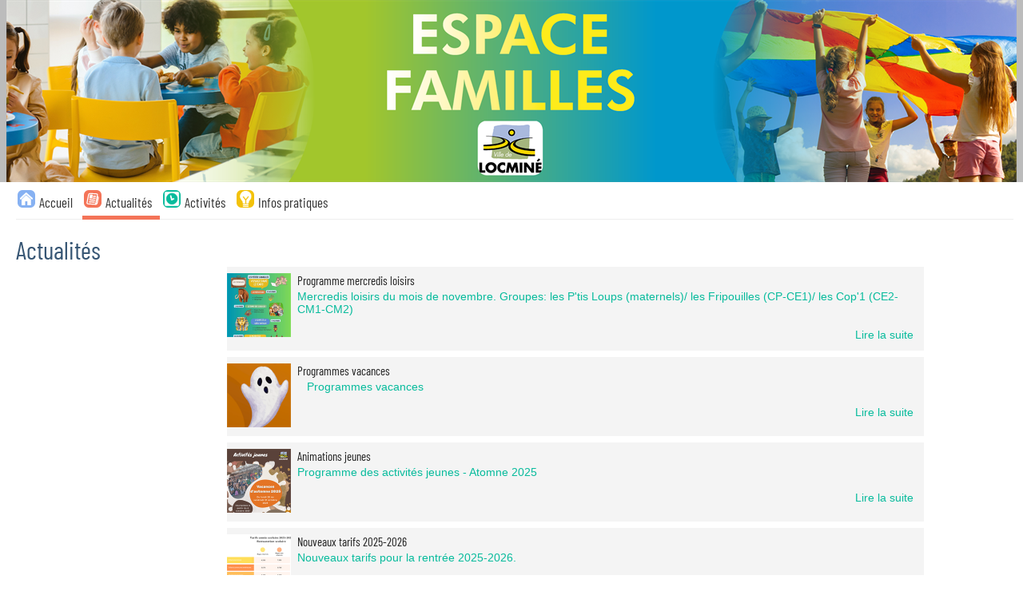

--- FILE ---
content_type: text/html; charset=utf-8
request_url: https://www.espace-citoyens.net/locmine/espace-citoyens/Actualites/IndexActusPubliques?idActu=14
body_size: 23248
content:

<!DOCTYPE HTML>
<html lang="fr">
<head>
        <meta charset="UTF-8" />
        <meta name="viewport" content="width=device-width, initial-scale=1.0">
        <meta name="description" content="Mes d&#233;marches en ligne" />
        <meta name="keywords" content="d&#233;marches mairie citoyen famille" />
        <meta name="author" content="Arpege" />
        <meta name="format-detection" content="telephone=no">
        <meta property="og:title" content="Menus restaurant scolaire et accueil de loisirs" />
        <meta property="og:image" content="https://www.espace-citoyens.net/locmine/espace-citoyens/App_Ressources/Images/ECP_b1_marche_publique_0542776-crop.png" />
        <meta property="og:description" content=" Menus Restauration scolaire, Mercredi Loisirs et vacances " />
        <link rel="stylesheet" href="https://cdn.jsdelivr.net/npm/flatpickr/dist/flatpickr.min.css">
        <script src="https://cdn.jsdelivr.net/npm/flatpickr"></script>
        <script src="https://npmcdn.com/flatpickr/dist/flatpickr.min.js"></script>
        <script src="https://npmcdn.com/flatpickr/dist/l10n/fr.js"></script>
        <link rel="canonical" href="" />
        <link rel="icon" type="image/png" href="https://www.espace-citoyens.net/locmine/espace-citoyens//App_Ressources/Images/Capture2_2045632.jpg" />
        <title>Gestion de la relation citoyen de votre ville - Actualit&#233;s publiques</title>
            <link href="/locmine/espace-citoyens/Content/themes/_courant/bootstrap.css?v=225.1.5.1" rel="stylesheet" type="text/css" />
            <link href="/locmine/espace-citoyens/Content/themes/_courant/bootstrap-responsive.css?v=225.1.5.1" rel="stylesheet" type="text/css" />
        <link href="/locmine/espace-citoyens/Content/themes/_courant/StylesContenusHTML.css?v=225.1.5.1" rel="stylesheet" type="text/css" />
        <link href="/locmine/espace-citoyens/Content/themes/_courant/StylesContenusHTML.css" rel="stylesheet" type="text/css" />
        <!-- css pour l'impressiojn -->
        <link media="print" href="/locmine/espace-citoyens/Content/themes/print.css" rel="stylesheet" type="text/css" />
    <script src="/locmine/espace-citoyens/bundles/scriptsjquery?v=vbkxytIll0A0eb3f604JAXhkBA9PDlpdr-u-JUt20OM1"></script>
<script src="/locmine/espace-citoyens/bundles/scriptsarpege?v=IpaOfCuiehy7sNm0vsCm9AX7nbw-t6h39wiKdxYQoAQ1"></script>
    <script>
    var idPayFrance = 267;
    var deptSite = '56';
    var villeSite = 'Locminé';
    var paysSite = 'FRANCE';
    var UrlWebService = 'https://www.espace-citoyens.net/locmine/espace-citoyens//WebServices/';
    var modeAffichage = "desktop";
    var monOrigine = 'EC';
    var listeVille = new Array('[]');

    if(listeVille.length == 1){
        listeVille[0] = listeVille[0].replace("[","");
        listeVille[0] = listeVille[0].replace("]","");
        listeVille[0] = listeVille[0].replace(/"/gi,"");
        listeVille = listeVille[0].split(",");
    }

    var avertissementSession = "False";
    var avertissementAvantTimeOutSession = "True";
    var estAuthentifier = "False";
    var estWebView = "False";
    var estWebViewErreurDejaAppelee = false;
    const affichage1Colonne = "False" === "True";

    if ($.validator != undefined) {
        $.validator.addMethod("atleastonechecked", function (value, element, param) {
            var params = param["dependentproperty"].split(',');
            //for(var i = 0; i < params["dependentproperty"].length; i++){
            //    var thisCheck = $('#' + params["dependentproperty"][i]);
            //    if(thisCheck.attr('checked')){
            //        return true;
            //    }
            //}
            $.each(params, function(index, value){
                if($('#' + value).attr('checked')){
                    return true;
                }
            });
            return false;
        });

        //$.validator.addMethod("atleastonechecked", function (value, element, params) {

        //});
        $.validator.unobtrusive.adapters.add('requiredif', ['dependentproperty', 'targetvalue'], function (options) {
            options.rules['requiredif'] = {
                dependentproperty: options.params['dependentproperty'],
                targetvalue: options.params['targetvalue']
            };
            options.messages['requiredif'] = options.message;
        });

        $.validator.addMethod('requiredif',
            function (value, element, parameters) {
                var id = '#' + parameters['dependentproperty'];

                // get the target value (as a string,
                // as that's what actual value will be)
                var targetvalue = parameters['targetvalue'];
                targetvalue =
                    (targetvalue == null ? '' : targetvalue).toString();

                // get the actual value of the target control
                // note - this probably needs to cater for more
                // control types, e.g. radios
                var control = $(id);
                var controltype = control.attr('type');
                var actualvalue =
                    controltype == 'checkbox' ?
                    (control.attr('checked') == 'checked' ? 'true' : 'false') :
                    control.val();

                // if the condition is true, reuse the existing
                // required field validator functionality
                if (targetvalue === actualvalue)
                    return $.validator.methods.required.call(
                        this, value, element, parameters);

                return true;
            }
        );

        const validatorAuMoinsUn = [
            'requiredaumoinsun',
            'requiredaumoinsunasso',
            'requiredaumoinsunassocorrespondant',
            'requiredaumoinsunassopresident',
            'requiredaumoinsunassosiege',
            'requiredaumoinsunassotresorier',
            'requiredaumoinsunent'
        ];

        validatorAuMoinsUn.forEach(function(m) {
            $.validator.addMethod(m,
                function (value, element, parameters) {
                    if (value != null && value != "") {
                        return true;
                    }

                    var selector = '[data-val-' + m + ']:not([data-val-' + m + '=""])';

                    var inputs = $(selector).toArray();

                    for (var i in inputs) {
                        var id = inputs[i];
                        if (typeof id == "object") {
                            var val = $(id).val();
                            if (val != null && val != "") {
                                return true;
                            }
                        }
                    }

                    return false;
                }
            );

            $.validator.unobtrusive.adapters.add(m, [], function (options) {
                options.rules[m] = {

                };
                options.messages[m] = options.message;
            });
        })

        $.validator.unobtrusive.adapters.add('luhn', [], function (options) {
            options.rules['luhn'] = {

            };
            options.messages['luhn'] = options.message;
        });

        $.validator.addMethod('luhn', function(value, element, parameters) {
            if (value == null || value.indexOf("356 000 000") == 0)
                return true;

            var chiffres = value.split(" ").join("").split("").reverse();
            var somme = chiffres.map(function(c, i) { return i % 2 == 0 ? Number(c) : Number(c) * 2 > 9 ? (Number(c) * 2) - 9 : Number(c) * 2}).reduce(function(a, b) { return a + b }, 0);

            return somme % 10 == 0;
        });

        //MatthieuB 261021-1 Jira GRC2-4920 : modification du messsage d'erreur pour la gestion ddu plurièle     >>> Début
        let pluriel = '';
        let maxDecimales = '';
        jQuery.validator.addMethod('decimale', function (value, element, parameters) {
            maxDecimales = $(element).attr('decimale');

            if (maxDecimales == null) { return true; }

            maxDecimales = Number(maxDecimales);

            if (maxDecimales > 1) {
                pluriel = 's';
            }

            //MatthieuB 100522-1 Jira GRC2-5345 Changement de la regex pour autoriser les entiers lorsque le nombre de décimale est paramétré à 0
            return value.match("^[0-9]*([,.][0-9]{0," + maxDecimales + "})?$");
        }, function() { return 'Vous ne pouvez mettre que ' + maxDecimales + ' chiffre' + pluriel + ' après la virgule.'; });

        //jQuery.validator.messages.decimale = 'Vous ne pouvez mettre que {0} chiffres après la virgule.';

        //MatthieuB 261021-1 Jira GRC2-4920      <<< Fin

        $.validator.unobtrusive.adapters.add('requiredif', ['dependentproperty', 'targetvalue'], function (options) {
            options.rules['requiredif'] = {
                dependentproperty: options.params['dependentproperty'],
                targetvalue: options.params['targetvalue']
            };
            options.messages['requiredif'] = options.message;
        });

        $.validator.addMethod('regexmediacontact',
            function (value, element, parameters) {
                var id = '#' + parameters['dependentproperty'];

                var actualvalue = $(id + ' :selected').val();

                var regex;
                if(actualvalue == 'Courriel')
                {
                    regex = new RegExp(/^(?=.{1,254}$)(?=.{1,64}@)[a-zA-Z0-9!#$%&amp;&#39;*+/=?^_`{|}~-]+(?:\.[a-zA-Z0-9!#$%&amp;&#39;*+/=?^_`{|}~-]+)*@[a-zA-Z0-9](?:[a-zA-Z0-9-]{0,61}[a-zA-Z0-9])?(?:\.[a-zA-Z0-9](?:[a-zA-Z0-9-]{0,61}[a-zA-Z0-9])?)*$/);
                    return regex.test(value);
                }
                else if(actualvalue == 'Sms' || actualvalue == 'Audio')
                {
                    regex = new RegExp(/^\+[0-9]{1,15}$|^(0[1-9])[0-9]{8}$/);
                    return regex.test(value);
                }
                else return true;
            }
        );

        $.validator.unobtrusive.adapters.add(
            'regexmediacontact',
            ['dependentproperty'],
            function (options) {
                options.rules['regexmediacontact'] = {
                    dependentproperty: options.params['dependentproperty']
                };
                options.messages['regexmediacontact'] = options.message;
            });


        jQuery.validator.unobtrusive.adapters.add(
            'atleastonerequired', ['properties'], function (options) {
                options.rules['atleastonerequired'] = options.params;
                options.messages['atleastonerequired'] = options.message;
            }
        );

        jQuery.validator.addMethod('atleastonerequired', function (value, element, params) {
            var properties = params.properties.split(',');
            var values = $.map(properties, function (property, index) {
                var val = $('#' + property).val();
                return val != '' ? val : null;
            });
            return values.length > 0;
        }, '');
    }

    $(document).ready(function() {
       
        var champs = $('input[type="text"], input[type="password"], input[type="datetime"], input[type="datetime-local"], input[type="date"], input[type="month"], input[type="time"], input[type="week"], input[type="number"], input[type="email"], input[type="url"], input[type="search"], input[type="tel"]')
        FocusWithTab(champs)

        moment.locale('fr');
        moment.tz.setDefault('Europe/Paris');
        // moment.tz.setDefault('Europe/Paris');

        $('form').submit(function () {
            var self = this;
            if ($(self).valid()) {
                jsAjaxEnCours();
            }
        });

        $('form').bind("invalid-form.validate", function () {
            jsAjaxFin();
        });

        $('#btnDesactiverSU').click(function () {
            //suppression de la barre superUsager
            $('#superUserBar').slideUp();

            //maj de la variable de session correspondante
            jsAjaxEnCours();
            $.ajax({
                type: "POST",
                url: '/locmine/espace-citoyens/Home/DesactiverSuperUsager/',
                dataType: 'json',
                success: function () {
                    jsAjaxFin();
                    window.location.reload(true);
                },
                error: function (xhr, errorType, exception) {
                    var errorMessage = exception || xhr.statusText;
                    jAlert("Erreur: " + errorMessage);
                    jsAjaxFin();
                }
            });
        });

        $('#btnActiverSU').click(function () {
            //suppression de la barre superUsager
            $('#superUserBar').slideUp();

            //maj de la variable de session correspondante
            jsAjaxEnCours();
            $.ajax({
                type: "POST",
                url: '/locmine/espace-citoyens/Home/ActiverSuperUsager/',
                dataType: 'json',
                success: function () {
                    jsAjaxFin();
                    window.location.reload(true);
                },
                error: function (xhr, errorType, exception) {
                    var errorMessage = exception || xhr.statusText;
                    jAlert("Erreur: " + errorMessage);
                    jsAjaxFin();
                }
            });
        });

        $('#btnAccepterCookies').click(function () {
            //suppression de la barre d'acceptation des cookies
            $('#accepterCookies').slideUp();

            //maj de la variable de session correspondante
            jsAjaxEnCours();
            $.ajax({
                type: "POST",
                url: '/locmine/espace-citoyens/Home/AccepterCookies/',
                dataType: 'json',
                success: function () {
                    jsAjaxFin();
                },
                error: function (xhr, errorType, exception) {
                    var errorMessage = exception || xhr.statusText;
                    if (errorMessage == "Gone") {
                        errorMessage = "La requête ne peut pas aboutir car la session n'éxiste plus, veuillez actualiser la page."
                    }
                    jAlert("Erreur: " + errorMessage);
                    jsAjaxFin();
                }
            });

        });

        $('a.supprimerDemande').click(function (e) {
            e.stopPropagation();
            let ticket = $(this).data("ticket");
            let uriAnnuler = $(this)[0].href + "/" + ticket;
            //MatthieuB 300123-1 Jira GRC2-5205 On récupère le bouton cliqué pour pouvoir le refocus en cas de non comfirmation
            var elementDeclencheur = $(this);
            jConfirmWithButtons("Etes-vous sûr de vouloir annuler cette demande ?", 'Annulation de la demande', '&nbsp;Oui&nbsp;', '&nbsp;Non&nbsp;', function (r) {
                if (r) {
                    jsAjaxEnCours();
                    $.ajax({
                        url: uriAnnuler,
                        type: 'POST',
                        error: function (jqXHR, textStatus, errorThrown) {
                            jsAjaxFin();
                            jAlert($.parseJSON(jqXHR.responseText).errormessage, "Erreur");
                        },
                        success: function (data) {
                            window.location.reload();
                        }
                    });
                } else {
                    //MatthieuB 300123-1 Jira GRC2-5205 On met le focus sur le bouton qui a permit d'ouvrir la modal si on clique sur non
                    elementDeclencheur.focus();
                }
            });
            return false;
        });

        $('a.desactiverModification').click(function (e) {
            e.stopPropagation();
            jAlert("Erreur: L'enregistrement de cette démarche n'est plus possible");
            return false;
        });

        $('input[data-val-length-max],textarea[data-val-length-max]').each(function (index) {
            $(this).attr('maxlength', $(this).attr('data-val-length-max'));
        });

        $(document).ajaxError(function(e, xhr, settings){
            if (xhr.status == 410) {
                window.location.href = '/locmine/espace-citoyens/';
            }
        });

        $.alerts.defaultTitle = "Attention";

        $.fn.selectpicker.defaults = $.extend($.fn.selectpicker.defaults, {
            noneSelectedText : 'Aucune sélection',
            noneResultsText : 'Aucun résultat',
            countSelectedText: '{0} sur {1}',
            maxOptionsText: ['Limite atteinte ({n} {var} max)', 'Limite de groupe atteinte ({n} {var} max)', ['items','item']]
        });

        $('.alerte, .infos').css({ opacity: 0 });
        $('.alerte, .infos').delay(500).fadeTo(1900, 1);

        // gestion des symboles * des champs requis (pour les inclure dans les labels LABELFOR)
        $('em.requis').each(function () {
            if ($(this).parent()[0].tagName != "label") {
                // le parent n'est pas un label, si le label est au même niveau, on déplace le em
                if ($(this).siblings('label').length == 1) {
                    //alert($(this).html());
                    $(this).siblings('label').prepend("&nbsp;");
                    $(this).siblings('label').prepend($(this));
                }
            }
        });

        //$('.dalle > div').dotdotdot({
        //    callback: function( isTruncated, orgContent ) {
        //        if (isTruncated && orgContent.length > 1 && orgContent[2].nodeValue != null) {
        //            $(this).attr('title', orgContent[2].nodeValue.replace(/\n/g, '').trim());
        //        }
        //    }
        //});

        // Remplacement de $(window).outerWidth par window.innerWidth
        // car dans le cas d'un zoom, les valeurs sont différentes et cela peut poser problème.

        // Exemple zoom à 250% (pb rencontré lors de l'affichage des actualités)
        // Avec $(window).outerWidth() = 761px
        // le code va prendre le css qui se trouve dans le média (min-width: 768px) and (max-width: 999px) qui correspond à une tablette
        // et ici modeAffichage va être 'phone'
        //
        // Avec window.innerWidth = 768px
        // le media et modeAffichage correspondent

        if (window.innerWidth >= 1000) {
            modeAffichage = "desktop";
        }

        if (window.innerWidth >= 768 && window.innerWidth <= 999) {
            modeAffichage = "tablet";
        }

        if (window.innerWidth < 768) {
            modeAffichage = "phone";
        }

        $(window).resize(function () {
            if (modeAffichage != "desktop" && window.innerWidth >= 1000) {
                modeAffichage = "desktop";
                changeModeAffichage();
                $('#menuhorizontal .horizontal').show();
            }

            if (modeAffichage != "tablet" && window.innerWidth >= 768 && window.innerWidth <= 999) {
                modeAffichage = "tablet";
                changeModeAffichage();
                $('#menuhorizontal .horizontal').show();
            }

            if (modeAffichage != "phone" && window.innerWidth < 768) {
                modeAffichage = "phone";
                changeModeAffichage();
                $('#menuhorizontal .horizontal').hide();
            }
        });

        $('input').change(function(e) {
            if ((typeof this == "object") && $(this).data("val-requiredaumoinsun") != null) {
                var inputs = $('input').toArray();
                for (var i in inputs) {
                    var id = inputs[i];
                    if ((typeof id == "object") && $(id).data("val-requiredaumoinsun") != null) {
                        $('form').validate().element(id);
                    }
                }
            }
        });

        

        // MANTIS 0027167 : le champ numéro ne doit pas accepter les caractères alphabétiques
        // comportement ok dans le profil internaute et nok dans demande de changement d'adresse
        // => déplacement de _Layout.cshtml
        $('.numeroAdresse').each(function () {
            var $input = $(this);
            $input.bind('input propertychange', function () {
                if ($(this).val().length > 8)
                    $(this).val($(this).val().substring(0, 8));
                var filteredText = $(this).val().replace(/[^\d]/gi, '');
                $(this).val(filteredText);
            });
        });



        if (avertissementSession == "True") {
            $("#btnActualiserSession").click(function() {
                $.ajax({
                    type: "GET",
                    url: '/locmine/espace-citoyens/Home/ActualiserSession/',
                    dataType: 'json',
                    success: function (data) {
                        if (data.ok) {
                            initialiserTimeoutSession();
                        }

                        if (data.isFAEjected) {
                            jAlert("Vous semblez avoir été déconnecté depuis un autre périphérique ou navigateur, vous allez être déconnecté.", "Information",
                                () => { window.location.href = data.urlLogOff; });
                        }
                    }
                });
            });

            $('#expirationSession').dialog({
                autoOpen: false,
                resizable: false,
                width:widthDialog,
                modal: true,
                closeOnEscape: false,
                open: function(event, ui) {
                    $(".ui-dialog-titlebar-close", ui.dialog | ui).hide();
                    $('.dialog-overlay').show().animate({ opacity: 0.25 }, 250);
                    $('#expirationSession').css('width', $('#expirationSession').parent().css("width"));
                    $('#expirationSession').css('min-height', 0);
                },
                close: function(event, ui) {
                    $('.dialog-overlay').animate({ opacity: 0 }, 300, function () {
                        $('.dialog-overlay').hide();
                    });
                }
            });

            if ($('.ui-dialog-titlebar-close').length) {
                $('.ui-dialog-titlebar-close').append('<span class="sr-only">Fermer</span>');
            }

            initialiserTimeoutSession();

            setInterval(affichertempsSessionRestant, 1000);
        }

        //MatthieuB 250122-1 Jira GRC2-5205 Focus sur la modale d'acceptation des cookies si elle est présente sur la page.
        if ($('#accepterCookies').length) {
            $('#accepterCookies').focus();
        }
    });

    function changeModeAffichage()
    {
        //alert(modeAffichage);
        $(document).trigger('changementModeAffichage', modeAffichage);
    }

    var widthDialog = function()
    {
        if($(window).width() < 960)
        {
            return $(window).width() / 1.5
        }
        else{
            return 960 / 1.5
        };
    }
    var TIME_SESSION_TIMEOUT;
    // jonathanbl22072019 : mantis#0044187 -> Informer l'usager que la session va expirer
    function initialiserTimeoutSession() {
        $.ajax({
            type: "GET",
            url: '/locmine/espace-citoyens/Home/RecupererDureeSession/',
            dataType: 'json',
            success: function (data) {
                initialiserDialogTimeoutSession(data);
            }
        });
     }

    var dataInfosSession;
    var sessionTimeoutProcessID;
    function initialiserDialogTimeoutSession(data) {
        TIME_SESSION_TIMEOUT = data.timeout;
        const TIME_INFORMER_SESSION_TIMEOUT = data.avant_timeout;
        dateTimeFinSession = new Date();
        dateTimeFinSession.setMilliseconds((TIME_SESSION_TIMEOUT * 60) * 1000);
        $('#expirationSession').dialog("close");
        sessionTimeoutProcessID = setTimeout(function () {
            if (avertissementAvantTimeOutSession == "True") {
                $('#expirationSession').dialog("open");
            }
        }, (TIME_SESSION_TIMEOUT - TIME_INFORMER_SESSION_TIMEOUT) * 60 * 1000);

        dataInfosSession = data;
    }

    function resetTimeoutSession() {
        if (sessionTimeoutProcessID) {
            clearTimeout(sessionTimeoutProcessID);
        }
            
        if (dataInfosSession) {
            initialiserDialogTimeoutSession(dataInfosSession);
        }      
     }

    var dateTimeFinSession = null;
    function affichertempsSessionRestant() {
        if (dateTimeFinSession == null)
            return;

        var restant = dateTimeFinSession.getTime() - Date.now().getTime();

        if (restant <= 0) {
            if (estWebView == "True") {
                if (estWebViewErreurDejaAppelee == false) {
                    estWebViewErreurDejaAppelee = true;
                    window.location.href = '/locmine/espace-citoyens/WebView/Erreur?codeErreur=EXPIRATION_SESSION&amp;libErreur=La%20session%20a%20expir%C3%A9.';
                }
            }
            else {
                if (estAuthentifier == "True") {
                    $("#expirationSession").html(
                        '<h2 id="popup_title_session" class="ui-draggable-handle" style="cursor: move;">Votre session a expiré</h2>' +
                        '<div style="width: 100%; display: flex">' +
                        '<div style="margin: 18px 10px">' +
                        '<img style="max-width: none !important;" src="/locmine/espace-citoyens/Content/Images/info.gif" alt="">' +
                        '</div>' +
                        '<div style ="padding: 18px 8px">' +
                        '<p>Votre session a expiré suite à une inactivité de ' + TIME_SESSION_TIMEOUT + ' minutes</p>' +
                        '<p>Nous sommes désolés, les informations que vous avez saisies sont perdues. Veuillez vous reconnecter.</p>' +
                        '</div>' +
                        '</div>' +

                        '<div>' +
                        '<span>' +
                        '<button class="btn btn-style3" style="margin: 0 10px 10px 10px" id="btnaccueilSession">' +
                        '<span>Retourner à la page d\'accueil</span>' +
                        '</button>' +
                        '</span>' +
                        '</div>'
                    );
                } else {
                    $("#expirationSession").html(
                        '<h2 id="popup_title_session" class="ui-draggable-handle" style="cursor: move;">Votre session a expiré</h2>' +
                        '<div style="width: 100%; display: flex">' +
                        '<div style="margin: 18px 10px">' +
                        '<img style="max-width: none !important;" src="/locmine/espace-citoyens/Content/Images/info.gif" alt="">' +
                        '</div>' +
                        '<div style ="padding: 18px 8px">' +
                        '<p>Votre session a expiré suite à une inactivité de ' + TIME_SESSION_TIMEOUT + ' minutes</p>' +
                        '<p>Nous sommes désolés, les informations que vous avez saisies sont perdues. Merci de bien vouloir recommencer.</p>' +
                        '</div>' +
                        '</div>' +

                        '<div>' +
                        '<span>' +
                        '<button class="btn btn-style3" style="margin: 0 10px 10px 10px" id="btnaccueilSession">' +
                        '<span>Recommencer</span>' +
                        '</button>' +
                        '</span>' +
                        '</div>'
                    );
                }

                if (avertissementAvantTimeOutSession == "False") {
                    $('#expirationSession').dialog("open");
                }
            }

            $("#btnaccueilSession").click(function() {
                document.location.reload();
            });
        } else {

            if (avertissementAvantTimeOutSession == "False") {
                return;
            }

            var iMin = Math.floor(restant / 1000 / 60);
            var iSec = Math.floor((restant / 1000) % 60);
            if (iMin > 0 && iSec > 0) {
                $("#sessionTimeout").text(iMin + " minute" + (iMin > 1 ? "s" : "") + " et " + iSec + " seconde" + (iSec > 1 ? "s" : ""));
            } else if (iMin > 0) {
                $("#sessionTimeout").text(iMin + " minute" + (iMin > 1 ? "s" : ""));
            } else {
                $("#sessionTimeout").text(iSec + " seconde" + (iSec > 1 ? "s" : ""));
            }
        }

    }
</script>
</head>
<body>
    <div class="skip-to-main">
        <a href="#divBody" id="go-to-main">Aller au contenu principal</a>
    </div>
        <div id="divBandeau" class="">
            
<header class="headerBandeau">
    <div id="divBandeau2" 
         class="bandeau" >
                            <a id="lnkBandeau" href="https://www.espace-citoyens.net/LOCMINE/espace-citoyens/" class="hidden-phone"
                                >
                                <img id="imgBandeau" src="https://www.espace-citoyens.net/locmine/espace-citoyens//App_Ressources/Images/bandeau_ALSH_123_3512662-crop.png" alt="Retour à l'accueil"/>
                            </a>
                <a id="lnkBandeauMobile" href="https://www.espace-citoyens.net/LOCMINE/espace-citoyens/" class="visible-phone hidden-print"
                   >
                    <img id="imgBandeauMobile" src="https://www.espace-citoyens.net/locmine/espace-citoyens//App_Ressources/Images/BANDEAU_MOBILE_3627109-crop.png" alt="Bandeau mobile"/>
                </a>

    </div>
</header>

        </div>
        <div class="containerprincipal">
            <button type="button" class="btnAvertissement" style="display: none;" title="Afficher les avertissements">
    <img src="/locmine/espace-citoyens/Content/themes/_courant/images/cloche.svg" alt="Avertissement" />
    <span class="smartiesAvertissement"></span>
</button>

<script>
    $(document).ready(function () {

        if (!window.GererAvertissements) {
            if (window.codeAvertissementLocalisation)
                getAvertissementsConst(codeAvertissementLocalisation.const);
        }
    });

    $('.btn_avertissement').click(function () {

        var notices_data = $(window).data("pnotify").filter(function (val, i, arr) {
            return arr.indexOf(val) == i;
        });

        notices_data.forEach(function (notice) {
            if (notice.timer === null) {
                notice.pnotify_display();
            } else {
                notice.opts.remove = true;
                notice.pnotify_queue_remove();
                notice.pnotify_remove();
            }
        });

        return false;
    });

    $('.btnAvertissement').click(function () {

        var notices_data = $(window).data("pnotify").filter(function (val, i, arr) {
            return arr.indexOf(val) == i;
        });

        notices_data.forEach(function (notice) {
            if (notice.timer === null) {
                notice.pnotify_display();
            } else {
                notice.opts.remove = true;
                notice.pnotify_queue_remove();
                notice.pnotify_remove();
            }
        });

        return false;
    });

    var siteBaseUrl = '/locmine/espace-citoyens/';

    var ongletsCreationCitoyen;
    var ongletsCreationAsso;
    var ongletsCreationEntr;

    var localisationConst = "";
    var etape = "";
    var isAsso = false;
    var codeQdt = "";
    var jsonAvts;

    var listerOngletsVisiblesCompteUsager = function ()
    {
        var urlAvertissement = siteBaseUrl + "/Avertissements/ObtenirOngletsCreationModificationCompte";

        jsAjaxEnCours();
        $.ajax({
            type: "GET",
            async: false,
            url: urlAvertissement,
            dataType: 'json',
            success: function (jsonData) {
                jsAjaxFin();
                ongletsCreationCitoyen = jsonData.ListePageAfficheesCitoyen;
                ongletsCreationAsso = jsonData.ListePageAfficheesAsso;
                ongletsCreationEntr = jsonData.ListePageAfficheesEntr;
            },
            error: function (xhr, errorType, exception) {
                jsAjaxFin();
                var errorMessage = exception || xhr.statusText
                jAlert("Erreur : " + errorMessage);
            }
        });
    }


    function prepareAvtsCreaCit(index) {
        if (typeof index !== 'undefined') {
            etape = ongletsCreationCitoyen[index];
            isAsso = false;
        }
    }
    function prepareAvtsCreaAsso(index) {
        if (typeof index !== 'undefined') {
            etape = ongletsCreationAsso[index];
            isAsso = true;
        }
    }
    function prepareAvtsCreaEntr(index) {
        if (typeof index !== 'undefined') {
            etape = ongletsCreationEntr[index];
            isAsso = false;
        }
    }

    if (
            (
                ('False' === 'True') ||
                ('False' === 'True')
            )
        ) {
        listerOngletsVisiblesCompteUsager();
    }

    //récupération de l'index de l'onglet en cours pour le suivi d'une demande
    function prepareAvtsSuiviDemande(linkName, code) {
        if (typeof linkName !== 'undefined') {
            codeQdt = code;
        }
        if (typeof linkName !== 'undefined') {
            switch (linkName) {
                case "lnkRecapDemandeur":
                    etape = "Demandeur"; break;
                case "lnkRecapDemande":
                    etape = "Demande"; break;
                case "lnkHistorique":
                    etape = "Historique"; break;
                case "lnkEchange":
                    etape = "Echanges"; break;
                case "lnkPieceJointe":
                    etape = "Pièces jointes"; break;
                case "lnkRendezVous":
                    etape = "Rendez-vous"; break;
                default: "Historique";
            }
        }
    }
    //récupération de l'index de l'onglet en cours pour une nouvelle demande
    function prepareAvtsDemande(index, code) {
        if (typeof code !== 'undefined') {
            codeQdt = code;
        }
        switch (index) {
            case numOngletDemarche:
                etape = "La démarche";break;
            case numOngletDemandeur:
                etape = "Mes informations"; break;
            case numOngletRendezVous:
                etape = "Mon rendez-vous"; break;
            case numOngletDemande:
                etape = "Ma demande"; break;
            case numOngletValidation:
                etape = "Le récapitulatif"; break;
            case numOngletChoixPersonnes:
                etape = "Choix des personnes"; break;
            case numOngletChoixInscriptions:
                etape = "Choix des inscriptions"; break;
        }
    }

    var hasAvertissements = true;
    var siteBaseUrl = '/locmine/espace-citoyens/';

    // appel ajax ramenant du serveur les avertissements en cours
    function getAvertissementsConst(constParam) {
        var hasAvertissementsGlobal = true;
        if (hasAvertissements == null) {
            hasAvertissements = true;
        }
        if (hasAvertissements && hasAvertissementsGlobal) {
            localisationConst = constParam;
            $.ajax({
                type: "GET",
                url: '/locmine/espace-citoyens/Avertissements/GetAvertissementsConst',
                dataType: 'json',
                data: { localisationConst: localisationConst, etape: etape, codeQdt: codeQdt, isAsso: isAsso },
                success: function (avertissements) {
                    jsonAvts = $.parseJSON(avertissements);
                    if (jsonAvts !== null) {
                        Object.keys(jsonAvts).forEach(function (avt) {
                            var ele = document.querySelector('[id^=div_avt_' + avt + ']');
                            if (!ele) {
                                var div = document.createElement("li");
                                div.id = "div_avt_" + avt;
                                div.innerHTML = "<h3>" + jsonAvts[avt].titre + "</h3>" + jsonAvts[avt].corps;
                                document.getElementById('listeAvertissements').appendChild(div);
                            }
                        });
                    }
                    getAvtsCallBack();
                },
                error: function (xhr, errorType, exception) {
                    var errorMessage = exception || xhr.statusText;
                    console.error(errorMessage);
                }
            });
        } else {
            $('#titreListeAvertissements').remove();
            $('#listeAvertissements').remove();
        }
    }

    // Callback de l'appel ajax ramenant du serveur les avertissements en cours
    // Gestion de l'affichage (librairie pnotify + css)
    function getAvtsCallBack() {
        if (jsonAvts != undefined) {
            jsonAvts.map(function (jsonAvt) {
                $.pnotify({
                    title: jsonAvt.titre.toString(),
                    text: jsonAvt.corps.toString(),
                    idAvt: jsonAvt.idAvt.toString(),
                    isAlreadyRead: jsonAvt.isAlreadyRead,
                    class:'tsertsetset',
                    history: false,
                    reference: {
                        marker: true
                    }
                });

                if (jsonAvt.titre.toString() === "" || jsonAvt.corps.toString() === "") {
                    $('.titre-avertissement').css('border-bottom', 'none');
                }
            });
            $('.smarties_avertissement').text(jsonAvts.length);
            $('.btn_avertissement').show();
            $('.smartiesAvertissement').text(jsonAvts.length);
            $('.btnAvertissement').show();
        }
        else {
            $('.btn_avertissement').hide();
            $('.btnAvertissement').hide();
            $('#titreListeAvertissements').remove();
            $('#listeAvertissements').remove();
        }
    }

</script>

<label class="sr-only" id="titreListeAvertissements">Liste des avertissements</label>
<ul class="sr-only" id="listeAvertissements" aria-labelledby="titreListeAvertissements"></ul>
            <div class="row-fluid">
            </div>
            <div class="container-fluid">

                <!--menu horizontal-->
                    <div id="divMenu" class="row">
                        

<script>

    const TEMPS_ANIMATION_FADE = 200;
    let hasModalAlreadyShow = false;

    $(document).ready(function () {
        $('#lnkMenuMobile').click(function () {
            $('#menuhorizontal .horizontal').slideToggle();
        });
        $(".boutonConnexionModale").on("click", function () {
            afficherModale();
        })
        // Désactivé jusqu'au passage sur RGAA
        //let element = document.querySelectorAll('.boutonConnexionModale');
        //const textColorFromBackground = new TextColorFromBackground();
        //textColorFromBackground.determineTextColor(element);
        $(".full-modale-connexion").on("mousedown", function (event) {
            if (event.target === this) {
                var modalContent = $(".modale-connexion");
                if (!modalContent.is(event.target) && modalContent.has(event.target).length === 0) {
                    fermerModale();
                    resetModale();
                }
            }
        });
        $('.croix-modale').on('click', function () {
            fermerModale();
            resetModale();
        })

        $(".full-modale-connexion").on("keydown", function (event) {
            var modalContent = $(".modale-connexion");
            var focusableElements = modalContent.find('a, button, input, select, textarea, [tabindex]:not([tabindex="-1"])');
            var firstElement = focusableElements.first();
            var lastElement = focusableElements.last();

            if (event.key === 'Escape' || event.key === 'Esc') {
                fermerModale();
                resetModale();
            } else if (event.key === 'Tab') {
                if (event.shiftKey) {
                    if (document.activeElement === firstElement[0]) {
                        event.preventDefault();
                        lastElement.focus();
                    }
                } else {
                    if (document.activeElement === lastElement[0]) {
                        event.preventDefault();
                        firstElement.focus();
                    }
                }
            }

            $(".croix-modale img").on("keydown", function (event) {
                if (event.key === 'Enter') {
                    fermerModale();
                    resetModale();
                }
            })
        });

    });

    $(document).on("keydown", function (event) {
        if ((event.key === 'Escape' || event.key === 'Esc') && $('.full-modale-connexion').is(':visible')) {
            fermerModale();
            resetModale();
        }
    });

    function setInitialFocus() {
        $(':focus').blur();
        setTimeout(function () {
            $(".croix-modale img").focus();
        }, TEMPS_ANIMATION_FADE + 100)
    }

    function afficherModale(isCompteRequis = false, qdm = null, qdt = null) {
        if (!hasModalAlreadyShow) {
            hasModalAlreadyShow = true;
            $.ajax({
                url: "/locmine/espace-citoyens/Home/RecupererModaleConnexion",
                type: "POST",
                success: function (data) {
                    $('.modale-connexion-child').html(data);
                    $(".full-modale-connexion").fadeIn(TEMPS_ANIMATION_FADE);
                    setInitialFocus();
                    if (isCompteRequis) {
                        isCompteRequiredInfo(true);
                    } else {
                        isCompteRequiredInfo(false);
                    }
                    if (qdt != null && qdm != null) {
                        setReturnUrl(qdm, qdt);
                    }
                    setTimeout(function () {
                        hasModalAlreadyShow = false
                    }, TEMPS_ANIMATION_FADE)
                },
                error: function (xhr) {
                    console.error("Une erreur s'est produite lors de la récupération de la vue partielle. " + xhr);
                }
            })
        };
    }

    function fermerModale() {
        $(".full-modale-connexion").fadeOut(TEMPS_ANIMATION_FADE);
        setTimeout(function () {
            isCompteRequiredInfo(false);
            $('.modale-connexion-child').empty();
        }, TEMPS_ANIMATION_FADE)
    }

     function setReturnUrl(LibCodeQdm, LibCodeQdt) {
         let returnUrl = '/locmine/espace-citoyens/Demande/NouvelleDemande';
         returnUrl += '/' + LibCodeQdm + '/' + LibCodeQdt;
         if ($('#returnUrl').length) {
             $('#returnUrl').val(returnUrl);
         }
         if ($('#returnUrlOidc').length) {
             $('#returnUrlOidc').val(returnUrl);
         }
     }

</script>
<section id="secMenu" class="menu ">
    <nav id="menuhorizontal" class="menuHorizontalAffichage1Colonne">
        <a id="lnkMenuMobile" href="#" class="lnkMenuMobile visible-phone">
            <span id="hMenuMenuMobileTitre"><img id="imgMenuMobile" src="/locmine/espace-citoyens/Content/themes/_courant/images/picto_menu_trois_barres.png" alt="" class="imgMenuMobile">Menu</span>
        </a>

            <ul class="horizontal">
                                <li>
                                    <a id="lnkMenuAccueilPub" href="/locmine/espace-citoyens/" class=" couleurMenuHorizontal couleurMenuPublicAccueil ">
                                        <span>
                                                <img id="imgMenuAccueilPub" src="/locmine/espace-citoyens/App_Ressources/Images/accueil16.png" alt="">
                                        </span>
                                        <span id="hMenuAccueilPubTitre">Accueil</span>
                                    </a>
                                </li>
                                    <li>
                                        <a id="lnkMenuActuPub" href="/locmine/espace-citoyens/Actualites/IndexActusPubliques" class=" couleurMenuHorizontal couleurMenuPublicActualites menuselected">
                                            <span>
                                                    <img id="imgMenuActuPub" src="/locmine/espace-citoyens/App_Ressources/Images/actualites16.png" alt="">
                                            </span>
                                            <span id="hMenuActuPubTitre">Actualit&#233;s</span>
                                        </a>
                                    </li>
                                    <li>
                                        <a id="lnkMenuActivites" href="/locmine/espace-citoyens/Activites/IndexActivites" class=" couleurMenuHorizontal couleurMenuPublicActivites ">
                                            <span>
                                                    <img id="imgMenuActivites" src="/locmine/espace-citoyens/App_Ressources/Images/activites30x30.png" alt="">
                                            </span>
                                            <span id="hMenuActivitesTitre">Activit&#233;s</span>
                                        </a>
                                    </li>
                                    <li>
                                        <a id="lnkMenuInfosPratiques" href="/locmine/espace-citoyens/Activites/IndexInfosPratiques" class=" couleurMenuHorizontal couleurMenuPublicInfosPratiques ">
                                            <span>
                                                    <img id="imgMenuInfosPratiques" src="/locmine/espace-citoyens/App_Ressources/Images/infos_pratiques30x30.png" alt="">
                                            </span>
                                            <span id="hMenuInfosPratiquesTitre">Infos pratiques</span>
                                        </a>
                                    </li>
            </ul>
                            </nav>
            <div id="RetourAccueil" class="retourAccueil visible-phone">
                <a href="/locmine/espace-citoyens/"><img alt="Bandeau accueil" src="/locmine/espace-citoyens/Content/themes/_courant/Images/0.png" /></a>
            </div>
</section>

                    </div>
                    <div id="filariane">
                        
                    </div>
                                <main id="divBody" class="row">
                    


<script src="/locmine/espace-citoyens/Scripts/leaflet/leaflet.js?v=225.1.5.1" type="text/javascript"></script>
<link rel="stylesheet" type="text/css" href="/locmine/espace-citoyens/Scripts/leaflet/leaflet.css" />

<script>

    var codeAvertissementLocalisation = {
        constAccueilPrive: "AVT_CONST_ACTUS_PRIVEES_ACCUEIL", constPresentationPrive: "AVT_CONST_ACTU_PRIVEE_PRESENTATION",
        constAccueilPublic: "AVT_CONST_ACTUS_PUBLIQUES_ACCUEIL", constPresentationPublic: "AVT_CONST_ACTU_PUBLIQUE_PRESENTATION"
    };
    Object.freeze(codeAvertissementLocalisation);

    $(document).ready(function () {
        var idActuDetail = 14;

        $('#fatDiv').bind('articleClick', addTabindexForTabulation);
        function addTabindexForTabulation() {
            $('#containerActu').find('article:visible a').each(function () { $(this).attr('tabindex', -1); });
        }
        $('#containerActu').bind('categorieClick', removeTabindexForTabulation);
        function removeTabindexForTabulation() {
            $('#containerActu').find('article:visible a').each(function () { $(this).removeAttr("tabindex"); });
        }

        var items = $('#containerActu article'),
		itemsByTags = {}, mappedActu = 'undefined';

        // Looping though all the li items:
        items.each(function (i) {
            var elem = $(this),
            tags = elem.data('id').toString().split(',');

            $.each(tags, function (key, value) {
                // Removing extra whitespace:
                value = $.trim(value);

                if (!(value in itemsByTags)) {
                    // Create an empty array to hold this item:
                    itemsByTags[value] = [];
                }

                // Each item is added to one array per tag:
                itemsByTags[value].push(elem);
            });
        });

        // Creating the "Everything" option in the menu:
        var typeActu = "public";
        var typeAccueil = "non authentifie";
        var pronomActus = (typeActu == "public")?"les":"mes";
        createList('all', items, 'Toutes ' + pronomActus + ' actualités');

        // Looping through the arrays in itemsByTags:
        $.each(itemsByTags, function (k, v) {
            createList(k, v);
        });

        $('<div class="span-sectionprincipale"><h4 id="titre-categorie" class="titre-style11 visible-phone"></h4></div>').appendTo('.header');
        $('<input type="button" value="retour" id="retourListeActualitesHaut" class="btn btn-styleAnnuler visible-phone">').prependTo('.container-listActus');
        $('<input type="button" value="retour" id="retourListeActualitesBas" class="btn btn-styleAnnuler visible-phone">').appendTo('.container-listActus');

        $('#filter a').live('click', function (e) {
            if (modeAffichage === "phone" && idActuDetail) {
                idActuDetail = null;
            }

            $('.container-listActus').show();

            document.querySelectorAll("ul#filter li a").forEach((element) => {
                element.classList.remove('active');
            });

            var link = $(this);
            link.addClass('active').siblings().removeClass('active');

            $('#titre-categorie').html(link.html());

            // Rustine , le binding knockout sur la vue partiel d'un lieu publié multiplie la dialog. ne pas toucher !
            var dialogLeaflet = $("#dialog-mapLeaflet");
            if(dialogLeaflet){
                dialogLeaflet.remove();
            }

            //on vérifie "l'état de glissement" de la "fatDiv",
            var marginLeft = arpInt($('#fatDiv').css('margin-left').replace('px', ''));
            if (marginLeft < 0) {
                //si un article était en cours d'affichage, on revient aux résumés
                GererAvertissements();

                if(typeActu == 'public'){
                    getAvertissementsConst(codeAvertissementLocalisation.constAccueilPublic);
                } else {
                    getAvertissementsConst(codeAvertissementLocalisation.constAccueilPrive);
                }

                $('#fatDiv').animate({ "margin-left": "0px" }, 'slow', function () {
                    $('#containerActu').show({
                        complete: function () {
                            $(this).trigger('categorieClick');
                        }
                    });
                    $('#containerActuArticle').html('');
                    quickSander(link);
                });
                return;
            }
            if (modeAffichage == "phone") {
                $('#containerActu').show();
                $('#containerActuArticle').html('');
                quickSander(link);
            }

            // Using the Quicksand plugin to animate the li items.
            // It uses data('list') defined by our createList function:
            quickSander(link);

            if (modeAffichage == "phone") {
                $('.span-sectionmenuinterne').hide();
                $('.container-listActus').show();

                setTimeout(function() {
                    repositionneListeArticle();
                }, 1000);
            }

            e.preventDefault();
        });

        $(window).resize(function () {
            if (modeAffichage != "phone") {
                $('.span-sectionmenuinterne').show();
            }
            //else {
            repositionneListeArticle();
            //}
        });

        repositionneListeArticle();
        $('.container-listActus .btn-styleAnnuler').live('click', function (event) {
            if (!$('#containerActu').is(':visible')) {
                //si un article était en cours d'affichage, on revient aux résumés
                $('#containerActu').show(1000, function() {
                    $('#containerActuArticle').html('');
                    repositionneListeArticle();
                });
                if (modeAffichage === "phone" && idActuDetail) {
                    $(".goArticle").each(function (i) {
                        $(this).parent().parent().hide();
                    });
                    var articleParent = $('.goArticle[data-id="' + idActuDetail + '"]').parent().parent();
                    var articleParentId = $(articleParent).attr("data-id");
                    $('#containerActu').children('[data-id="' + articleParentId + '"]').each(function (i) {
                        $(this).show();
                    });
                }
            }
            else
            {
                $('.span-sectionmenuinterne').show();
                $(this).parent().hide('');
                $('.filter .active').removeClass('active');
                $('.titre-style11').html('');
            }
        });

        if (modeAffichage === "phone") {
            if (!idActuDetail) {
                $('.container-listActus').hide();
            }
            else {
                $('.span-sectionmenuinterne').hide();
            }
        }
        //$('.container-listActus').hide();

        //On se positionne sur le premier filtre ("Toutes les actualités")
        //On n'effectue pas ce comportement sur mobile, on perd l'info sur les catégories
        if (modeAffichage != "phone") {
            $('#filter a:first').click();
        }

        //Gestion des divs permettant d'accéder à un article entier et de revenir aux actualités
        $('#fatDiv').on('click', '.goArticle', function (e) {
            $(this).trigger('articleClick');
            //var idActu = e.target.id;
            var idActu = $(this).attr("data-id");
            var idGroup = $(this).attr("data-idGroup");
            var idDynamicRss = $(this).attr("data-idDynamicRss");
            getAjaxActu(idActu, idGroup, idDynamicRss);
        });

        function quickSander(link) {
            // Using the Quicksand plugin to animate the li items.
            // It uses data('list') defined by our createList function:
            /*$('#containerActu').quicksand(link.data('list').find('article'), function(){

            });*/

            // essai sans quicksand
            var idCat = link.data('id');
            if (idCat === 'all') {
                $('#containerActu article').not('[data-id=' + idCat + ']').slideDown();
            }
            else {

                $('#containerActu [data-id="' + idCat + '"]').slideDown();
                $('#containerActu article').not('[data-id=' + idCat + ']').slideUp()

            }
        }

        function getAjaxActu(idActu, idGroup, idDynamicRss) {
            if (idActu != null) {

                var urlArticleComplet = (typeActu == 'public')
                    ? '/locmine/espace-citoyens/Actualites/ConsulterArticleComplet'
                    : '/locmine/espace-citoyens/Actualites/ConsulterArticleCompletPrive';

                jsAjaxEnCours();
                $.ajax({
                    type: "GET",
                    url: urlArticleComplet,
                    dataType: 'json',
                    data: { id: idActu, groupId: idGroup, idDynamicRss: idDynamicRss },
                    success: function (jsonData) {
                        jsAjaxFin();
                        $('#containerActuArticle').empty();
                        var actuArray = new Array();
                        actuArray = jsonData;
                        mappedActu = new article2display(actuArray);

                        hasAvertissements = mappedActu.hasAvertissementSession;
                        GererAvertissements();
                        if(typeActu == 'public') {
                            getAvertissementsConst(codeAvertissementLocalisation.constPresentationPublic);
                        } else {
                            getAvertissementsConst(codeAvertissementLocalisation.constPresentationPrive);
                        }

                        var htmlResult = "";
                        if(mappedActu.titre == ""){
                            if(idDynamicRss == "")
                                htmlResult = "<script> window.location.reload(); <\/script>";
                            else
                            {
                                var url = "/locmine/espace-citoyens/Actualites/GoBackHomeWithInfo?isActualiteUnique=True";
                                htmlResult = '<script> window.location.href = "' + url + '"<\/script>';
                            }
                        }
                        else
                        {
                            htmlResult = '<article id="artActualite_detail" class="row">';

                            htmlResult += '<span id="spanActualiteDate_pretitre" class="span-article-date visible-phone">' + mappedActu.date + '</span>';

                            htmlResult += '<div id="divActualiteImage_detail" class="dalle" style="height:inherit;width:80px;display:inline-block;" title="Lire l\'actualité ' + mappedActu.titre +'">';

                            if(mappedActu.date != "" && !mappedActu.isEvenement){
                                htmlResult += '<span id="spanActualiteDate_detail" class="span-article-date">' + mappedActu.date + '</span>';
                            }

                            if(mappedActu.nomFichier != ""){
                                if(mappedActu.nomFichier !== null && mappedActu.nomFichier.startsWith("http")){
                                    htmlResult +=
                                        '<img id="imgActualiteImage_detail"' +
                                        ' src="' + mappedActu.nomFichier + '" role="presentation" alt="" style="max-width:100%;"' +
                                        ' />';
                                }
                                else if (mappedActu.nomFichier !== null){
                                    htmlResult +=
                                        '<img id="imgActualiteImage_detail"' +
                                    ' src="/locmine/espace-citoyens/App_Ressources/Images/' + mappedActu.nomFichier + '" role="presentation"  alt="" style="max-width:100%;"' +
                                        ' />';
                                }
                                else{
                                    htmlResult +=
                                    '<img id="imgActualiteImage_detail" class="img-style1"' +
                                    ' src="/locmine/espace-citoyens/Content/Images/0.png" role="presentation"  alt="" />';
                                }
                            }else{
                                htmlResult +=
                                    '<img id="imgActualiteImage_detail" class="img-style1"' +
                                    ' src="/locmine/espace-citoyens/Content/Images/0.png" role="presentation" alt="" />';
                            }

                            htmlResult += '</div>';
                            htmlResult += '<h2 id="hActualiteTitre_detail" >' + mappedActu.titre + '</h2>';//style="height:60px;"
                            htmlResult += '<div style="clear:both;"></div>'

                            // Evenement + Lieu publié
                            htmlResult += jsonData.htmlEvent;

                            if(jsonData.htmlLieuOnly.length > 0)
                                htmlResult += '<div style="margin:20px">' + jsonData.htmlLieuOnly + '</div>';

                            htmlResult += '<div id="divActualiteCorps_detail" class="article-principale"><p id="pActualiteCorps_detail">' + mappedActu.corps + '</p></div>';


                            htmlResult += '<input id="hiddenCat" type="hidden" value="' + mappedActu.cat + '">';
                            htmlResult += '</article>';
                        }


                        $('#containerActuArticle').append(htmlResult);
                        //s'il y a une date à afficher, on modifie le margin-top de l'img
                        if(mappedActu.date != "" && !mappedActu.isEvenement){
                            document.querySelector('#imgActualiteImage_detail').style = 'max-width:100%;margin-top:-28px;';
                        }

                        if (modeAffichage != "phone") {
                            $('#fatDiv').animate({ "margin-left": arpInt(-1 * ($('#containerActu').width() + 8)) }, "slow", function(){
                                //si un article est en cours d'affichage, on sélectionne la bonne catégorie
                                $('#filter a').each(function(){
                                    var linkCat = $(this);
                                    if(this.innerHTML == mappedActu.cat){
                                        linkCat.addClass('active').siblings().removeClass('active');
                                    }
                                });

                                repositionneListeArticle();
                            });
                        } else {
                            $('#containerActu').hide(1000, function() {
                                //si un article est en cours d'affichage, on sélectionne la bonne catégorie
                                $('#filter a').each(function(){
                                    var linkCat = $(this);
                                    if(this.innerHTML == mappedActu.cat){
                                        linkCat.addClass('active').siblings().removeClass('active');
                                    }
                                });

                                repositionneListeArticle();
                            });

                            $('#titre-categorie').html(mappedActu.cat);
                        }

                        // l'actualite et considérer comme lu , on actualise le css
                        // Afin d'éviter un aller retour serveur
                        if(typeAccueil === 'authentifie') {
                            // je récupère la div concernée <a>
                            var divArticle = $('a[data-id="' + idActu + '"][data-idgroup="' + idGroup + '"]');

                            if (divArticle && idDynamicRss == "") {
                                var cpt = divArticle.attr('id').split('_')[1];
                                if(!divArticle.parent().hasClass('bloc-article-miseenvaleur-lue')){
                                    divArticle.parent().toggleClass('bloc-article-miseenvaleur-lue');
                                    var htmlImage = $('<img src="/locmine/espace-citoyens/Content/themes/_courant/images/check_lu.png" alt="actualite lue" style="padding:5px;">');
                                    $('#accesArticle_' + cpt).prepend(htmlImage);
                                }
                            }
                        }
                    },
                    error: function (xhr, errorType, exception) {
                        jsAjaxFin();
                        var errorMessage = exception || xhr.statusText
                        jAlert("Erreur lors du chargement de l'article: " + errorMessage);
                    }
                });
            }
        }
        var idDynamicRssDetail = null;

        if(idActuDetail != null){
            setTimeout(function(){
                getAjaxActu(idActuDetail, 0, idDynamicRssDetail);
            }, 500);
        }

        //tri des catégories par priorité
        $('#filter a:not(:contains("Toutes les actualités"),:contains("Toutes mes actualités"))').sortElements(function(a, b){
            return $(b).attr('data-ordre') - $(a).attr('data-ordre');
        });

        $(document).on('glisserDroit', function (event, direction, distance, duration, fingerCount) {
            if ($('#retourListeActualitesHaut').is(':visible')) {
                $('#retourListeActualitesHaut').click();
            }
        });

        //Gestion des avertissements
        GererAvertissements();

        if(typeActu == 'public') {
            getAvertissementsConst(codeAvertissementLocalisation.constAccueilPublic);
        } else {
            getAvertissementsConst(codeAvertissementLocalisation.constAccueilPrive);
        }

    });//Fin du ready

    var article2display = function (data) {
        this.date = data.DatePublieeDayMonth;
        this.corps = data.CorpsFusionne;
        this.nomFichier = data.NomFichier;
        this.titre = data.TitreFusionne;
        this.cat = data.CategorieActualiteDisplay;
        this.encodedAlt = data.encodedAlt;
        this.hasAvertissementSession = data.hasAvertissementSession;
        this.isEvenement = data.IsEvenementAcl;
    }

    function GererAvertissements(){
        $.pnotify_remove_all();
        $(window).removeData("pnotify");
        jsonAvts = undefined;
        //prepareAvtsPublications(id);
        //getAvertissements();
    }

    function cssDateSansVignette(){
        $('.date').css('margin-top', '-200px');
    }

    // This is a helper function that takes the
    // text of a menu button and array of li items
    function createList(text, items, nom) {
        // Creating an empty unordered list:
        var ul = $('<ul>', { 'class': 'hidden' });
        var idCat = 'undefined';
        var nomCat = null;
        var ordreCat = 0;

        if (typeof nom != 'undefined') {
            nomCat = nom;
            idCat = 'all';
        }
        else {
            $.each(items, function () {
                // Creating a copy of each li item
                // and adding it to the list:
                idCat = $(this).attr('data-id');
                nomCat = $(this).attr('data-nom');
                ordreCat = $(this).attr('data-ordre');
                $(this).clone().appendTo(ul);
            });
        }


        ul.appendTo('#container');

        // Creating a mrdered lenu item. The unoist is added
        // as a data parameter (available via .data('list'):

        var li = $('<li id="item_' + idCat + '">', {}).appendTo('#filter');

        var a = $('<a>', {
            html: nomCat,
            href: '#',
            data: { list: ul },
            'data-id': idCat,
            'data-ordre': ordreCat,
            id: text,
            title: 'Afficher les actualités de la catégorie ' + nomCat
        }).appendTo('#item_' + idCat);
    }

    function repositionneListeArticle()
    {
        if (modeAffichage == "phone") {
            $('#containerActu').height('auto');
            $('#containerActu .article-principale-resume').width(arpInt($('#containerActu').width() - 90));
            $('#containerActuArticle .article-principale').width(arpInt($('#containerActuArticle').width()));

            if (!$('#containerActu').is(':visible')) {
                $('.sectionDouble').height($('#containerActuArticle').height());
            }
            else {
                $('.sectionDouble').height($('#containerActu').height());
            }
        }
        else {
            $('.sectionDouble').height('auto');
        }

        // doublons voulus !
        $('#containerActu .article-principale-resume').width(arpInt($('#containerActu').width() - 90));
    }
</script>

<div class="span-sectiongenerale header">
    <h2>Actualit&#233;s</h2>
</div>

    <div class="span-sectiongenerale">
        <div class="row">

            <!--Menu de gauche-->
            <label class="sr-only" id="titreListeCategoriesActualite">Liste des catégories d'actualité</label>
            <div class="span-sectionmenuinterne" role="navigation" aria-labelledby="titreListeCategoriesActualite">
                <nav class="filter">
                    <ul id="filter" class="ul-no-dot">
                    </ul>
                </nav>
            </div>

            <div class="container-listActus">
                <div class="sectionDouble" id="fatDiv">
                    <section id="containerActu" class="span-sectionprincipale">
                                <article id="artActualite_0" class="row" data-id="5" data-nom="Programmes Mercredis Loisirs" data-ordre="0">
                                    <div id="divActualite_0" class="bloc-article-miseenvaleur bloc-style8">
                                        <a id="aActualiteLien_0" class="goArticle" title="Lire l'actualité Programme mercredis loisirs " href="#" data-id="7" data-idGroup="0"
                                           data-idDynamicRss="">
                                            <div id="divActualiteImage_0" class="dalle">
                                                                                                        <img id="imgActualiteImage_0" src="/locmine/espace-citoyens/App_Ressources/Images/cop_1749697-crop.jpg" role="presentation" alt="" />
                                            </div>

                                            <div class="article-principale-resume">
                                                <span id="hActualiteTitre_0" class="titre-style18">Programme mercredis loisirs </span>

                                                    <p id="pActualiteResume_0">Mercredis loisirs du mois de novembre.
Groupes:  les P&#39;tis Loups (maternels)/ les Fripouilles (CP-CE1)/ les Cop&#39;1 (CE2-CM1-CM2)
</p>
                                                

                                                <div id="accesArticle_0" style="float:right;">
                                                    <p id="pActualiteLien_0" class="article-suite">Lire la suite</p>
                                                </div>

                                            </div>
                                        </a>
                                    </div>
                                </article>
                                <article id="artActualite_1" class="row" data-id="1" data-nom="Informations g&#233;n&#233;rales" data-ordre="99">
                                    <div id="divActualite_1" class="bloc-article-miseenvaleur bloc-style8">
                                        <a id="aActualiteLien_1" class="goArticle" title="Lire l'actualité Programmes vacances " href="#" data-id="28" data-idGroup="0"
                                           data-idDynamicRss="">
                                            <div id="divActualiteImage_1" class="dalle">
                                                                                                        <img id="imgActualiteImage_1" src="/locmine/espace-citoyens/App_Ressources/Images/3_2528076-crop.png" role="presentation" alt="" />
                                            </div>

                                            <div class="article-principale-resume">
                                                <span id="hActualiteTitre_1" class="titre-style18">Programmes vacances </span>

                                                    <p id="pActualiteResume_1">&#160;   &#160;Programmes vacances </p>
                                                

                                                <div id="accesArticle_1" style="float:right;">
                                                    <p id="pActualiteLien_1" class="article-suite">Lire la suite</p>
                                                </div>

                                            </div>
                                        </a>
                                    </div>
                                </article>
                                <article id="artActualite_2" class="row" data-id="1" data-nom="Informations g&#233;n&#233;rales" data-ordre="99">
                                    <div id="divActualite_2" class="bloc-article-miseenvaleur bloc-style8">
                                        <a id="aActualiteLien_2" class="goArticle" title="Lire l'actualité Animations jeunes" href="#" data-id="22" data-idGroup="0"
                                           data-idDynamicRss="">
                                            <div id="divActualiteImage_2" class="dalle">
                                                                                                        <img id="imgActualiteImage_2" src="/locmine/espace-citoyens/App_Ressources/Images/p14_2920568-crop.png" role="presentation" alt="" />
                                            </div>

                                            <div class="article-principale-resume">
                                                <span id="hActualiteTitre_2" class="titre-style18">Animations jeunes</span>

                                                    <p id="pActualiteResume_2">Programme des activit&#233;s jeunes - Atomne 2025</p>
                                                

                                                <div id="accesArticle_2" style="float:right;">
                                                    <p id="pActualiteLien_2" class="article-suite">Lire la suite</p>
                                                </div>

                                            </div>
                                        </a>
                                    </div>
                                </article>
                                <article id="artActualite_3" class="row" data-id="1" data-nom="Informations g&#233;n&#233;rales" data-ordre="99">
                                    <div id="divActualite_3" class="bloc-article-miseenvaleur bloc-style8">
                                        <a id="aActualiteLien_3" class="goArticle" title="Lire l'actualité Nouveaux tarifs 2025-2026" href="#" data-id="30" data-idGroup="0"
                                           data-idDynamicRss="">
                                            <div id="divActualiteImage_3" class="dalle">
                                                                                                        <img id="imgActualiteImage_3" src="/locmine/espace-citoyens/App_Ressources/Images/Cantine_3503662-crop.png" role="presentation" alt="" />
                                            </div>

                                            <div class="article-principale-resume">
                                                <span id="hActualiteTitre_3" class="titre-style18">Nouveaux tarifs 2025-2026</span>

                                                    <p id="pActualiteResume_3">Nouveaux tarifs pour la rentr&#233;e 2025-2026.</p>
                                                

                                                <div id="accesArticle_3" style="float:right;">
                                                    <p id="pActualiteLien_3" class="article-suite">Lire la suite</p>
                                                </div>

                                            </div>
                                        </a>
                                    </div>
                                </article>
                                <article id="artActualite_4" class="row" data-id="1" data-nom="Informations g&#233;n&#233;rales" data-ordre="99">
                                    <div id="divActualite_4" class="bloc-article-miseenvaleur bloc-style8">
                                        <a id="aActualiteLien_4" class="goArticle" title="Lire l'actualité Op&#233;ration argent de poche" href="#" data-id="19" data-idGroup="0"
                                           data-idDynamicRss="">
                                            <div id="divActualiteImage_4" class="dalle">
                                                                                                        <img id="imgActualiteImage_4" src="/locmine/espace-citoyens/App_Ressources/Images/com_5020154-crop.png" role="presentation" alt="" />
                                            </div>

                                            <div class="article-principale-resume">
                                                <span id="hActualiteTitre_4" class="titre-style18">Op&#233;ration argent de poche</span>

                                                    <p id="pActualiteResume_4">Le dispositif Argent de poche est de retour pour les vacances d&#39;automne !</p>
                                                

                                                <div id="accesArticle_4" style="float:right;">
                                                    <p id="pActualiteLien_4" class="article-suite">Lire la suite</p>
                                                </div>

                                            </div>
                                        </a>
                                    </div>
                                </article>
                                <article id="artActualite_5" class="row" data-id="1" data-nom="Informations g&#233;n&#233;rales" data-ordre="99">
                                    <div id="divActualite_5" class="bloc-article-miseenvaleur bloc-style8">
                                        <a id="aActualiteLien_5" class="goArticle" title="Lire l'actualité Menus restaurant scolaire et accueil de loisirs" href="#" data-id="14" data-idGroup="0"
                                           data-idDynamicRss="">
                                            <div id="divActualiteImage_5" class="dalle">
                                                                                                        <img id="imgActualiteImage_5" src="/locmine/espace-citoyens/App_Ressources/Images/ECP_b1_marche_publique_0542776-crop.png" role="presentation" alt="" />
                                            </div>

                                            <div class="article-principale-resume">
                                                <span id="hActualiteTitre_5" class="titre-style18">Menus restaurant scolaire et accueil de loisirs</span>

                                                    <p id="pActualiteResume_5"> Menus Restauration scolaire, Mercredi Loisirs et vacances </p>
                                                

                                                <div id="accesArticle_5" style="float:right;">
                                                    <p id="pActualiteLien_5" class="article-suite">Lire la suite</p>
                                                </div>

                                            </div>
                                        </a>
                                    </div>
                                </article>
                                <article id="artActualite_6" class="row" data-id="1" data-nom="Informations g&#233;n&#233;rales" data-ordre="99">
                                    <div id="divActualite_6" class="bloc-article-miseenvaleur bloc-style8">
                                        <a id="aActualiteLien_6" class="goArticle" title="Lire l'actualité Dispositif Baby-Sitting" href="#" data-id="21" data-idGroup="0"
                                           data-idDynamicRss="">
                                            <div id="divActualiteImage_6" class="dalle">
                                                                                                        <img id="imgActualiteImage_6" src="/locmine/espace-citoyens/App_Ressources/Images/Formation_baby-sitting_4220094-crop.png" role="presentation" alt="" />
                                            </div>

                                            <div class="article-principale-resume">
                                                <span id="hActualiteTitre_6" class="titre-style18">Dispositif Baby-Sitting</span>

                                                    <p id="pActualiteResume_6">Le dispositif &#171; Baby-Sitting &#187; propos&#233; par le service Enfance Jeunesse de la Ville de Locmin&#233; s&#39;adresse aux jeunes &#226;g&#233;s de 15 &#224; 17 ans r&#233;volus&#160;qui aiment les enfants, qui souhaitent les accompagner...</p>
                                                

                                                <div id="accesArticle_6" style="float:right;">
                                                    <p id="pActualiteLien_6" class="article-suite">Lire la suite</p>
                                                </div>

                                            </div>
                                        </a>
                                    </div>
                                </article>
                                <article id="artActualite_7" class="row" data-id="1" data-nom="Informations g&#233;n&#233;rales" data-ordre="99">
                                    <div id="divActualite_7" class="bloc-article-miseenvaleur bloc-style8">
                                        <a id="aActualiteLien_7" class="goArticle" title="Lire l'actualité Bienvenue sur votre Espace Familles" href="#" data-id="1" data-idGroup="0"
                                           data-idDynamicRss="">
                                            <div id="divActualiteImage_7" class="dalle">
                                                                                                        <img id="imgActualiteImage_7" src="/locmine/espace-citoyens/App_Ressources/Images/ECP_b2_accueil_3936193-crop.png" role="presentation" alt="" />
                                            </div>

                                            <div class="article-principale-resume">
                                                <span id="hActualiteTitre_7" class="titre-style18">Bienvenue sur votre Espace Familles</span>

                                                    <p id="pActualiteResume_7">Cet espace vous permet de&#160;r&#233;gler vos factures par carte&#160;bancaire en toute s&#233;curit&#233;, r&#233;aliser diverses d&#233;marches, ...

Pour acc&#233;der &#224; votre compte, ...</p>
                                                

                                                <div id="accesArticle_7" style="float:right;">
                                                    <p id="pActualiteLien_7" class="article-suite">Lire la suite</p>
                                                </div>

                                            </div>
                                        </a>
                                    </div>
                                </article>
                                <article id="artActualite_8" class="row" data-id="1" data-nom="Informations g&#233;n&#233;rales" data-ordre="99">
                                    <div id="divActualite_8" class="bloc-article-miseenvaleur bloc-style8">
                                        <a id="aActualiteLien_8" class="goArticle" title="Lire l'actualité Nouvel arrivant/ Nouvel utilisateur" href="#" data-id="4" data-idGroup="0"
                                           data-idDynamicRss="">
                                            <div id="divActualiteImage_8" class="dalle">
                                                                                                        <img id="imgActualiteImage_8" src="/locmine/espace-citoyens/App_Ressources/Images/ECP_b2_famille_4200522-crop.png" role="presentation" alt="" />
                                            </div>

                                            <div class="article-principale-resume">
                                                <span id="hActualiteTitre_8" class="titre-style18">Nouvel arrivant/ Nouvel utilisateur</span>

                                                    <p id="pActualiteResume_8">Vous venez d’emm&#233;nager en famille dans la commune.&#160;Faites vous conna&#238;tre aupr&#232;s du p&#244;le enfance, jeunesse, p&#233;riscolaire et restauration ...,</p>
                                                

                                                <div id="accesArticle_8" style="float:right;">
                                                    <p id="pActualiteLien_8" class="article-suite">Lire la suite</p>
                                                </div>

                                            </div>
                                        </a>
                                    </div>
                                </article>
                                <article id="artActualite_9" class="row" data-id="1" data-nom="Informations g&#233;n&#233;rales" data-ordre="99">
                                    <div id="divActualite_9" class="bloc-article-miseenvaleur bloc-style8">
                                        <a id="aActualiteLien_9" class="goArticle" title="Lire l'actualité Simulateur de tarifs" href="#" data-id="3" data-idGroup="0"
                                           data-idDynamicRss="">
                                            <div id="divActualiteImage_9" class="dalle">
                                                                                                        <img id="imgActualiteImage_9" src="/locmine/espace-citoyens/App_Ressources/Images/ECP_b2_adhesion_facture_compte_en_ligne_3949926-crop.png" role="presentation" alt="" />
                                            </div>

                                            <div class="article-principale-resume">
                                                <span id="hActualiteTitre_9" class="titre-style18">Simulateur de tarifs</span>

                                                    <p id="pActualiteResume_9">Cet outil vous permet d&#39;estimer les tarifs municipaux applicables &#224; votre foyer en fonction de vos ressources et de votre situation familiale ...</p>
                                                

                                                <div id="accesArticle_9" style="float:right;">
                                                    <p id="pActualiteLien_9" class="article-suite">Lire la suite</p>
                                                </div>

                                            </div>
                                        </a>
                                    </div>
                                </article>
                    </section>
                    <div id="containerActuArticle" class="span-sectionprincipale"></div>
                </div>
            </div>
        </div>
    </div>


                </main>
            </div>
                    <div class="row">
                        <!--pied_de_page-->
                        <footer id="footer">
                            
<script>
    $(document).ready(function () {
        if (false) {
            $(".aide-large").on("click", function () {
                let link = $("a", this).attr("href");
                window.open(link, "_blank");
            });
        }
    });
</script>
<div id="siteinfo" class="pied">
    <ul class="footer-list">
                    <li id="spanLienTypeAucun_0">&#169; 2022 Locmin&#233;</li>
                
                    <li aria-hidden=true>|</li>
                
                    <li>
                        <a id="lnkLienTypeUrl_1" target="_blank" href="https://www.locmine.bzh/">Site de la ville</a>
                    </li>
                
                    <li aria-hidden=true>|</li>
                
                    <li>
                        <a href="/locmine/espace-citoyens/PageInfosDiverses/Index/8" target="_blank">Mentions l&#233;gales</a>
                    </li>
                
                    <li aria-hidden=true>|</li>
                
                    <li>
                        <a href="/locmine/espace-citoyens/PageInfosDiverses/Index/2" target="_blank">Conditions g&#233;n&#233;rales d&#39;utilisation</a>
                    </li>
                
                    <li aria-hidden=true>|</li>
                
                    <li>
                        <a id="lnkLienTypeCourriel_4" href="mailto:accueil@locmine.bzh">Contacts</a>
                    </li>
        <li aria-hidden=true>|</li>
        <li><a href="/locmine/espace-citoyens/PlanDuSite">Plan du site</a></li>
    </ul>
    <div   class="aidePiedPage"  >
        <a href="/locmine/espace-citoyens/PageInfosDiverses/Index/1" target="_blank">AIDE</a>
    </div>
</div>



                        </footer>
                    </div>
        </div>
        <div class="dialog-overlay">
        </div>
        <div id="appelEnCoursFond">
        </div>
        <div id="appelEnCours">
            <span role="alert" aria-live="assertive" aria-busy="true" aria-label="Chargement en cours">Merci de patienter...</span>
            <img src="/locmine/espace-citoyens/Content/themes/_courant/Images/0.png" width="150" height="150" role="presentation" alt="Chargement en cours..." />

        </div>
<script>/* Script de statistiques */</script>    
</body>
</html>


--- FILE ---
content_type: text/css
request_url: https://www.espace-citoyens.net/locmine/espace-citoyens/Content/themes/_courant/bootstrap-responsive.css?v=225.1.5.1
body_size: 21510
content:
/*!
 * Bootstrap Responsive v2.3.0
 *
 * Copyright 2012 Twitter, Inc
 * Licensed under the Apache License v2.0
 * http://www.apache.org/licenses/LICENSE-2.0
 *
 * Designed and built with all the love in the world @twitter by @mdo and @fat.
 */

/*Polices texte*/
/*Polices titre*/
/*ALERTE*/
/*INFOS VERTES*/
/*INFOS BLEUES*/
/*INFOS oranges*/
/*208.0*/

/*210.12*/
/*211.0*/
/*211.0*/

/* Mixin Arpege (pour ne pas toucher aux fichiers bootstrap */
/* DEFINITION DES PARAMETRES POLICES TEXTE ET TITRE */
/* --- SI POLICE TITRE CUPRUM OU EUROFURENCE ---- Param�tres de base-------------------------------*/
/* --- SI POLICE TITRE TORID OU LINUX LIBERTINE OU NILLAND -------------------------------*/
/* DEFINITION DES PARAMETRES GENERAUX DU SITE */
/*COULEURS PERSONNALISATION */
/* DEFINITION DES PICTOGRAMMES DU SITE */
/* DEFINITIONS DES COULEURS DES LIENS DU SITE */
/* DEFINITION DES RADIUS ASSOCIES AUX ELEMENTS DU SITE */
/* DEFINITION DES PARAMETRES STANDARDS - NE PAS TOUCHER */
/* ombres port�es - ne pas toucher */
/* transition - ne pas toucher */
/* bordure - ne pas toucher */
/* -------PERSONNALISATION PARAMETRES GENERAUX -------------------------------------------------------------------------*/
/* -------PERSONNALISATION MENUS----------------------------------------------------------------------------------------------- */
/* style | variant (normal, (no-)common-ligatures, small-caps) | weight | stretch | size | family */
/*----------PERSONNALISATION TITRES-------------------------------------------------------------------------------------------------------*/
/*----------PERSONNALISATION ZONE DE CONNEXION----------------------------------------------------------------------------------------*/
/*-------------PERSONNALISATION MISE EN AVANT ----------------------------------------------------------------------------------------------------*/
/*-------------PERSONNALISATION BOUTONS----------------------------------------------------------------------------------------------------*/
/*-----------TABLEAUX-----------------------------------------------------------------------------*/
/*-----------TIMELINE---------------------------------------------------------------------------*/
/*------------DALLES------------------------------------------------------------------------------*/
/*@pastilleMessageCouleur: lighten(@green, 45%);                      // couleur de fond de la pastille
@pastilleMessageCouleurPolice: @couleurDecline10;                   // couleur de la police
@pastilleMessageBorder:@couleurDecline10;                           // couleur du contour de la pastille*/
/*------- PERSONNALISATION PARTIE DEMARCHES CITOYENNES-----------------------------------------------------------------------------*/
/*------- PERSONNALISATION PARTIE FAMILLE -----------------------------------------------------------------------------------*/
/* ---- PERSONNALISATION PARTIE------- MON TABLEAU DE BORD ---- MA FAMILLE ---- MES DEMARCHES ---------------------------------*/
/*---------PAGES ACTUALITES ---------------------------------------------------------------------------------------------------*/
/*ACTU publique*/
/* style | variant (normal, (no-)common-ligatures, small-caps) | weight | stretch | size/line-height | family */
/*ACTU priv�e*/
/*----------- CALENDRIERS ------------------------------------------------------------------------------------------------------*/
/* partie de droite de confirmation de rdv*/
/* couleurs du calendrier*/
/* tableau du calendrier*/
/*--------PERSONNALISATION PARTIE CITOYEN -------------------------------------------------------------------------------------------------*/
/*-----------PAGE SONDAGE--------------------------------------------------------------------------------------------------------------*/
/*-----------CALENDRIER DES PERIODICITES-----------------------------------------------------------------------*/
/*-----------FOOTER - PIED DE PAGE-----------------------------------------------------------------------*/
/*----------- PAGE D'AIDE -----------------------------------------------------------------------*/
/* style | variant | weight | stretch | size/line-height | family */
/* style | variant (normal, (no-)common-ligatures, small-caps) | weight | stretch | size/line-height | family */
/*_EVOLUTIONS_206.0*/
/*207.0*/
/*211.0*/
/*212.0*/
/*212.0*/
/*212.0*/
/*212.1*/
/*212.1*/
/*212.3*/
/*212.4*/
/*224.1*/
/* DEFINITION DES PARAMETRES POLICES TEXTE ET TITRE */
/* --- SI POLICE TITRE CUPRUM OU EUROFURENCE ---- Paramètres de base-------------------------------*/
/* --- SI POLICE TITRE TORID OU LINUX LIBERTINE OU NILLAND -------------------------------*/
/* DEFINITION DES PARAMETRES GENERAUX DU SITE */
/*COULEURS PERSONNALISATION */
/* DEFINITION DES PICTOGRAMMES DU SITE */
/* DEFINITIONS DES COULEURS DES LIENS DU SITE */
/* DEFINITION DES RADIUS ASSOCIES AUX ELEMENTS DU SITE */
/* DEFINITION DES RADIUS ASSOCIES AUX ELEMENTS DU SITE */
/* DEFINITION DES PARAMETRES STANDARDS - NE PAS TOUCHER */
/* ombres portées - ne pas toucher */
/* transition - ne pas toucher */
/* bordure - ne pas toucher */
/* -------PERSONNALISATION PARAMETRES GENERAUX -------------------------------------------------------------------------*/
/* -------PERSONNALISATION MENUS----------------------------------------------------------------------------------------------- */
/* style | variant (normal, (no-)common-ligatures, small-caps) | weight | stretch | size | family */
/*----------PERSONNALISATION TITRES-------------------------------------------------------------------------------------------------------*/
.dalle-suite h3 {
  color: #c01068;
}
/*----------PERSONNALISATION ZONE DE CONNEXION----------------------------------------------------------------------------------------*/
/*-------------PERSONNALISATION MISE EN AVANT ----------------------------------------------------------------------------------------------------*/
/*-------------PERSONNALISATION BOUTONS----------------------------------------------------------------------------------------------------*/
.btn {
  text-shadow: none !important;
}
/*-----------TABLEAUX-----------------------------------------------------------------------------*/
/*-----------TIMELINE---------------------------------------------------------------------------*/
/*------------DALLES------------------------------------------------------------------------------*/
/*------- PERSONNALISATION PARTIE DEMARCHES CITOYENNES-----------------------------------------------------------------------------*/
/*------- PERSONNALISATION PARTIE FAMILLE -----------------------------------------------------------------------------------*/
.btns_mon_espace a {
  color: #555555;
}
#divMonEspace h2 {
  border-radius: 15px;
  text-align: center;
}
/* ---- PERSONNALISATION PARTIE------- MON TABLEAU DE BORD ---- MA FAMILLE ---- MES DEMARCHES ---------------------------------*/
/*---------PAGES ACTUALITES ---------------------------------------------------------------------------------------------------*/
/*ACTU publique*/
/* style | variant (normal, (no-)common-ligatures, small-caps) | weight | stretch | size/line-height | family */
/*ACTU privée*/
/*----------- CALENDRIERS ------------------------------------------------------------------------------------------------------*/
/* partie de droite de confirmation de rdv*/
/* couleurs du calendrier*/
/* tableau du calendrier*/
/*--------PERSONNALISATION PARTIE CITOYEN -------------------------------------------------------------------------------------------------*/
/*-----------PAGE SONDAGE--------------------------------------------------------------------------------------------------------------*/
/*-----------CALENDRIER DES PERIODICITES-----------------------------------------------------------------------*/
/*-----------FOOTER - PIED DE PAGE-----------------------------------------------------------------------*/
/*----------- PAGE D'AIDE -----------------------------------------------------------------------*/
/* style | variant | weight | stretch | size/line-height | family */
/* style | variant (normal, (no-)common-ligatures, small-caps) | weight | stretch | size/line-height | family */
/*206.0*/
/*208.0*/
/*210.12*/
/*211.0*/
/*212.0*/
/*212.1*/
/*----------PERSONNALISATION ZONE DE CONNEXION----------------------------------------------------------------------------------------*/
/*212.1*/
/*----------PERSONNALISATION ZONE DE CONNEXION----------------------------------------------------------------------------------------*/
/*212.1*/
/*----------PERSONNALISATION ZONE DE CONNEXION----------------------------------------------------------------------------------------*/
/*212.1*/
/*----------PERSONNALISATION ZONE DE CONNEXION----------------------------------------------------------------------------------------*/
/*212.1*/
/*212.4*/
.clearfix {
  *zoom: 1;
}
.clearfix:before,
.clearfix:after {
  display: table;
  content: "";
  line-height: 0;
}
.clearfix:after {
  clear: both;
}
.hide-text {
  font: 0/0 a;
  color: transparent;
  text-shadow: none;
  background-color: transparent;
  border: 0;
}
.input-block-level {
  display: block;
  width: 100%;
  min-height: 19pt;
  -webkit-box-sizing: border-box;
  -moz-box-sizing: border-box;
  box-sizing: border-box;
}
@-ms-viewport {
  width: device-width;
}
.hidden {
  display: none;
  visibility: hidden;
}
.visible-phone {
  display: none !important;
}
.visible-tablet {
  display: none !important;
}
.hidden-desktop {
  display: none !important;
}
.visible-desktop {
  display: inherit !important;
}
@media (min-width: 768px) and (max-width: 999px) {
  .hidden-desktop {
    display: inherit !important;
  }
  .visible-desktop {
    display: none !important;
  }
  .visible-tablet {
    display: inherit !important;
  }
  .hidden-tablet {
    display: none !important;
  }
}
@media (max-width: 767px) {
  .hidden-desktop {
    display: inherit !important;
  }
  .visible-desktop {
    display: none !important;
  }
  .visible-phone {
    display: inherit !important;
  }
  .hidden-phone {
    display: none !important;
  }
}
.visible-print {
  display: none !important;
}
@media print {
  .visible-print {
    display: inherit !important;
  }
  .hidden-print {
    display: none !important;
  }
}
@media (max-width: 979px) {
  body {
    padding-top: 0;
  }
  .navbar-fixed-top,
  .navbar-fixed-bottom {
    position: static;
  }
  .navbar-fixed-top {
    margin-bottom: normal;
  }
  .navbar-fixed-bottom {
    margin-top: normal;
  }
  .navbar-fixed-top .navbar-inner,
  .navbar-fixed-bottom .navbar-inner {
    padding: 5px;
  }
  .navbar .container {
    width: auto;
    padding: 0;
  }
  .navbar .brand {
    padding-left: 10px;
    padding-right: 10px;
    margin: 0 0 0 -5px;
  }
  .nav-collapse {
    clear: both;
  }
  .nav-collapse .nav {
    float: none;
    margin: 0 0 0.525rem;
  }
  .nav-collapse .nav > li {
    float: none;
  }
  .nav-collapse .nav > li > a {
    margin-bottom: 2px;
  }
  .nav-collapse .nav > .divider-vertical {
    display: none;
  }
  .nav-collapse .nav .nav-header {
    color: #777777;
    text-shadow: none;
  }
  .nav-collapse .nav > li > a,
  .nav-collapse .dropdown-menu a {
    padding: 9px 15px;
    font-weight: bold;
    color: #777777;
    -webkit-border-radius: 3px;
    -moz-border-radius: 3px;
    border-radius: 3px;
  }
  .nav-collapse .btn {
    padding: 4px 10px 4px;
    font-weight: normal;
    -webkit-border-radius: 4px;
    -moz-border-radius: 4px;
    border-radius: 4px;
  }
  .nav-collapse .dropdown-menu li + li a {
    margin-bottom: 2px;
  }
  .nav-collapse .nav > li > a:hover,
  .nav-collapse .nav > li > a:focus,
  .nav-collapse .dropdown-menu a:hover,
  .nav-collapse .dropdown-menu a:focus {
    background-color: #f2f2f2;
  }
  .navbar-inverse .nav-collapse .nav > li > a,
  .navbar-inverse .nav-collapse .dropdown-menu a {
    color: #999999;
  }
  .navbar-inverse .nav-collapse .nav > li > a:hover,
  .navbar-inverse .nav-collapse .nav > li > a:focus,
  .navbar-inverse .nav-collapse .dropdown-menu a:hover,
  .navbar-inverse .nav-collapse .dropdown-menu a:focus {
    background-color: #111111;
  }
  .nav-collapse.in .btn-group {
    margin-top: 5px;
    padding: 0;
  }
  .nav-collapse .dropdown-menu {
    position: static;
    top: auto;
    left: auto;
    float: none;
    display: none;
    max-width: none;
    margin: 0 15px;
    padding: 0;
    background-color: transparent;
    border: none;
    -webkit-border-radius: 0;
    -moz-border-radius: 0;
    border-radius: 0;
    -webkit-box-shadow: none;
    -moz-box-shadow: none;
    box-shadow: none;
  }
  .nav-collapse .open > .dropdown-menu {
    display: block;
  }
  .nav-collapse .dropdown-menu:before,
  .nav-collapse .dropdown-menu:after {
    display: none;
  }
  .nav-collapse .dropdown-menu .divider {
    display: none;
  }
  .nav-collapse .nav > li > .dropdown-menu:before,
  .nav-collapse .nav > li > .dropdown-menu:after {
    display: none;
  }
  .nav-collapse .navbar-form,
  .nav-collapse .navbar-search {
    float: none;
    padding: 0.525rem 15px;
    margin: 0.525rem 0;
    border-top: 1px solid #f2f2f2;
    border-bottom: 1px solid #f2f2f2;
    -webkit-box-shadow: inset 0 1px 0 rgba(255,255,255,.1), 0 1px 0 rgba(255,255,255,.1);
    -moz-box-shadow: inset 0 1px 0 rgba(255,255,255,.1), 0 1px 0 rgba(255,255,255,.1);
    box-shadow: inset 0 1px 0 rgba(255,255,255,.1), 0 1px 0 rgba(255,255,255,.1);
  }
  .navbar-inverse .nav-collapse .navbar-form,
  .navbar-inverse .nav-collapse .navbar-search {
    border-top-color: #111111;
    border-bottom-color: #111111;
  }
  .navbar .nav-collapse .nav.pull-right {
    float: none;
    margin-left: 0;
  }
  .nav-collapse,
  .nav-collapse.collapse {
    overflow: hidden;
    height: 0;
  }
  .navbar .btn-navbar {
    display: block;
  }
  .navbar-static .navbar-inner {
    padding-left: 10px;
    padding-right: 10px;
  }
}
@media (min-width: 980px) {
  .nav-collapse.collapse {
    height: auto !important;
    overflow: visible !important;
  }
}
@media (max-width: 767px) {
  body {
    background: white;
  }
  .row,
  .row-old {
    margin-left: -8px;
    *zoom: 1;
  }
  [class*="span"] {
    float: left;
    /*min-height: 1px;*/
    margin-left: 8px;
  }
  header .bandeau {
    width: 100%;
    background-position: 0;
  }
  .footer-list {
    display: flex;
    gap: 0.2rem;
    list-style: none;
    margin: 0;
    flex-wrap: wrap;
    font-size: 0.7rem;
    width: calc(100% - 78px);
  }
  section.menu {
    width: 100%;
    margin-left: 0px;
    border-bottom: 5px solid #e5e9ea;
    min-height: 30px;
    display: flex;
  }
  section.menu1Colonne {
    border-bottom: 1px solid #eeeeee;
  }
  .container,
  .navbar-static-top .container,
  .navbar-fixed-top .container,
  .navbar-fixed-bottom .container {
    width: 98%;
  }
  .containerprincipal {
    width: 95%;
    padding: 5px 3px 0 4px;
    overflow-x: hidden;
  }
  .span-sectionmenudalle {
    width: 99%;
    float: none;
  }
  .span-sectionfocus {
    width: 99%;
  }
  .span-sectiongenerale {
    width: 98%;
    display: flex;
    flex-direction: column;
  }
  .span-sectiongenerale form {
    overflow-x: scroll;
  }
  .span-sectionprincipale {
    width: 99%;
  }
  .span-sectionprincipale-responsive {
    float: none;
    margin-left: 0px;
  }
  .span-sectionsecondaire {
    width: 99%;
  }
  .span-sectionchoixdemarche {
    width: 99%;
  }
  .span-sectionprincipaleetroitehaute {
    width: 99%;
    min-height: 0;
  }
  .span-sectionprincipaleetroite {
    width: 99%;
  }
  .span-sectionactualitesaccueil {
    width: 99%;
    float: right;
  }
  .span-sectionactualitesaccueil .article-secondaire {
    width: auto;
  }
  .span-sectionmenuinterne {
    width: 97%;
  }
  .span-sectionmenuinternesondage {
    width: 97%;
  }
  .container-listActus {
    width: 100%;
    overflow: hidden;
  }
  .container-listDocuments {
    width: 100%;
    overflow: hidden;
  }
  .container-listSondage {
    width: 100%;
    overflow: hidden;
  }
  .span-sectiondemarche {
    width: 99%;
    float: right;
  }
  #secDemandeFocus h2,
  #divSectionActualites h2 {
    margin-top: 30px;
  }
  #secDemandeFocus div.span-sectionprincipaleetroite {
    float: right;
  }
  .span-alerte {
    margin-left: 6px;
  }
  .article-principale {
    width: 99%;
  }
  .article-principale-resume {
    width: 99%;
  }
  .article-document-resume {
    float: left;
    margin-left: 8px;
    width: 344px;
  }
  .article-secondaire {
    width: auto;
    float: none;
    margin-left: 94px;
  }
  .article-principaleetroite {
    width: 99%;
  }
  .span-infosprincipales {
    width: 66%;
  }
  .ac_TypeDemande_detail {
    width: 92%;
  }
  .dalle {
    margin-left: 8px;
    /*width: 99% / 3;*/
  
  }
  .dalleActu {
    width: 88px;
    height: 80px;
  }
  .divBlocDalles {
    display: flex;
    flex-direction: row;
    flex-wrap: wrap;
    gap: 0.3rem 0.5rem;
    padding-left: 0;
  }
  .dallearrondi {
    margin-left: 7px;
    /*width: 99% / 3;*/
  
  }
  .dallearrondi:hover,
  .dallearrondi:focus {
    -moz-opacity: 1;
    opacity: 1;
  }
  #hActualiteTitre_detail,
  #hActiviteTitre_detail,
  #hInfoTitre_detail {
    margin-left: 8px;
    float: none;
    width: auto;
    padding-top: 10px;
  }
  #artActualite_detail {
    margin: -8px;
  }
  .superUserBar {
    padding: 0;
    width: 100%;
    margin-left: -13px;
  }
  #accepterCookies {
    width: auto;
    margin: 0;
    padding: 20px;
  }
  /* ----------------- login     ----------------------------------------------*/
  
  .span-sectionlogin {
    width: 100%;
  }
  .para-style7 .username-login-old,
  .para-style7 .password-login-old {
    height: 40px;
  }
  .span-sectionlogin-home {
    width: 100%;
    border-right: none;
    margin-bottom: 1rem;
  }
  .menu-login {
    width: 100%;
    margin-left: 0;
    margin-bottom: 0;
    border-bottom: 3px solid #07bb9c;
  }
  .menu-login li {
    display: block;
    list-style: none;
    float: left;
    width: 50%;
    cursor: pointer;
    /*border-width:1px 1px 0 1px;
              border-style:solid;
              border-color:@gris;
              margin-right: 5px;*/
  
  }
  .menu-login li:first-child {
    margin-right: 5px;
  }
  .menu-login li:last-child {
    margin-right: -4px;
  }
  .menu-login li h2 {
    margin: 0;
    font-size: 1.05rem;
    background-color: #07bb9c;
    text-align: center;
    padding: 2.5%;
  }
  .menu-login li h2.login-unselected {
    background-color: #bcbcbc;
  }
  .menu-login:after {
    content: ".";
    display: block;
    height: 0;
    clear: both;
    visibility: hidden;
  }
  .btn-connexion-local-old {
    height: 48px;
    width: auto;
  }
  .menu-login ~ div.bloc-style1 {
    padding-top: 10px;
    border-width: 1px;
    border-style: solid;
    border-color: #bcbcbc;
    border-top: none;
    padding-right: 3px;
  }
  .menu-login ~ div.row {
    display: none;
  }
  .bloc-style1 {
    padding-bottom: 10px;
    border-radius: 0;
  }
  .bloc-style1-old {
    padding-bottom: 10px;
    border-radius: 0;
    width: 100%;
    padding-top: 1rem;
  }
  .titre-login-monespaceperso,
  .titre-login-sansespace {
    background-image: none;
    padding-left: 0 7px;
  }
  .titre-login-monespaceperso-rattachement {
    width: 100%;
  }
  .titre-login-sansespace {
    background-image: none;
    padding-left: 0 7px;
  }
  #connexionAvecOIDC {
    margin-top: 0;
  }
  .styleRapproFcMargin {
    margin-right: 0;
  }
  .div-login-espace .titre-style3 {
    display: none;
  }
  /*------------------actualit�s-----------------------------------------------*/
  
  .sectionDouble {
    width: 200%;
  }
  #containerActu.span-sectionprincipale {
    width: 49%;
  }
  #containerActuArticle {
    width: 49%;
  }
  #divActualiteImage_detail,
  #divActiviteimage_detail,
  #divInfoImage_detail {
    display: none;
  }
  #divFocusActuPrive {
    margin: 10px 0;
    padding-left: 0px;
  }
  #divFocusActu {
    margin-left: 0;
  }
  /*------------------documents publi�s----------------------------------------*/
  
  #containerDocument.span-sectionprincipale {
    width: 49%;
  }
  #containerDocumentArticle {
    width: 49%;
  }
  .document-focus {
    width: 98%;
  }
  /*------------------- Menu de navigation ------------------ */
  
  #menuhorizontal {
    align-items: center;
    border-bottom: none;
    display: flex;
    justify-content: space-between;
  }
  .boutonConnexionModale {
    margin: 0.5% 0;
    width: 9.125rem;
  }
  ul.horizontal {
    display: none;
    background-color: white;
    position: absolute;
    top: 38px;
    left: 5px;
    z-index: 2000;
    -moz-box-shadow: 0px 3px 6px #00000029;
    -webkit-box-shadow: 0px 3px 6px #00000029;
    box-shadow: 0px 3px 6px #00000029;
    width: 90%;
    margin-left: 10px;
    border-radius: 4px;
    padding-left: 10px;
    padding-bottom: 20px;
  }
  ul.horizontal li {
    width: 97%;
  }
  ul.horizontal li:active,
  ul.horizontal li:hover {
    background-color: #ffeed4;
  }
  ul.horizontal li a {
    width: 97%;
    margin: 4px 2px 5px 0;
  }
  ul.horizontal li a.couleurMenuPriveMonAccueil,
  ul.horizontal li a.couleurMenuPublicAccueil {
    border-bottom: 5px solid #86b1f2;
  }
  ul.horizontal li a.couleurMenuPriveActualites,
  ul.horizontal li a.couleurMenuPublicActualites {
    border-bottom: 5px solid #f47458;
  }
  ul.horizontal li a.couleurMenuPriveActivites,
  ul.horizontal li a.couleurMenuPublicActivites {
    border-bottom: 5px solid #07bb9c;
  }
  ul.horizontal li a.couleurMenuPriveInfosPratiques,
  ul.horizontal li a.couleurMenuPublicInfosPratiques {
    border-bottom: 5px solid #f3c20b;
  }
  ul.horizontal li a.couleurMenuPriveSondage,
  ul.horizontal li a.couleurMenuPublicSondage {
    border-bottom: 5px solid #f64a9b;
  }
  ul.horizontal li a.couleurMenuPublicNlleDemarche {
    border-bottom: 5px solid #1c69dc;
  }
  ul.horizontal li a.couleurMenuPublicSiteMairie {
    border-bottom: 5px solid #34cde9;
  }
  ul.horizontal li a.couleurMenuPriveDocuments,
  ul.horizontal li a.couleurMenuPublicDocuments {
    border-bottom: 5px solid #c989e1;
  }
  ul.horizontal li a.borderBottom1ColonneMonAccueil {
    border-bottom: 2px solid #86b1f2;
  }
  ul.horizontal li a.borderBottom1ColonneActualite {
    border-bottom: 2px solid #f47458;
  }
  ul.horizontal li a.borderBottom1ColonneActivite {
    border-bottom: 2px solid #07bb9c;
  }
  ul.horizontal li a.borderBottom1ColonneInfoPratique {
    border-bottom: 2px solid #f3c20b;
  }
  ul.horizontal li a.borderBottom1ColonneSondage {
    border-bottom: 2px solid #f64a9b;
  }
  ul.horizontal li a.borderBottom1ColonneDemarche {
    border-bottom: 2px solid #1c69dc;
  }
  ul.horizontal li a.borderBottom1ColonneDocument {
    border-bottom: 2px solid #c989e1;
  }
  ul.horizontal li a h3 {
    font-size: 0.90355rem;
    margin: 5px;
  }
  ul.horizontal li a.couleurMenuPriveDeconnexion {
    border-bottom: none;
    padding-top: 5px;
  }
  ul.horizontal li a.couleurMenuPriveDeconnexion h3 {
    color: #c90505;
  }
  span.identifiantConnexion {
    background-color: transparent;
    border: none;
    padding: 0;
    padding-right: 5px;
    float: right;
    margin-right: 2px;
  }
  span.identifiantConnexion a.deconnexion {
    background: url('images/deconnexion.png') no-repeat center center #c90505;
    border: 1px solid #b00404;
    width: 22px;
    height: 22px;
    padding: 2px;
    display: block;
    border: none;
    text-decoration: none;
    text-align: center;
    margin-right: 5px;
  }
  .lnkMenuMobile {
    /*border-bottom: solid 5px @borderMenuHorizontalCouleur;*/
    z-index: 3;
  }
  .lnkMenuMobile span {
    font-size: 1.125rem;
    font-family: 'Arial', sans-serif;
    line-height: 32px;
    vertical-align: bottom;
    color: #333333;
    text-transform: uppercase;
    margin: 0 0 5px 0;
    text-rendering: optimizeLegibility;
  }
  .lnkMenuMobile .imgMenuMobile {
    width: 32px;
    height: 32px;
    vertical-align: top;
    padding: 0 5px 0 2px;
  }
  .filter a {
    line-height: 25px;
  }
  table.menu_deroulant tr {
    height: 35px;
  }
  .lien-accueil-public {
    -moz-box-shadow: 0px 0px 0px 1px rgba(98, 98, 98, 0.2), 0px 0px 0px 0px rgba(255, 255, 255, 0.9) inset, 0px 2px 2px rgba(0, 0, 0, 0.15);
    -webkit-box-shadow: 0px 0px 0px 1px rgba(98, 98, 98, 0.2), 0px 0px 0px 0px rgba(255, 255, 255, 0.9) inset, 0px 2px 2px rgba(0, 0, 0, 0.15);
    box-shadow: 0px 0px 0px 1px rgba(98, 98, 98, 0.2), 0px 0px 0px 0px rgba(255, 255, 255, 0.9) inset, 0px 2px 2px rgba(0, 0, 0, 0.15);
    text-align: center;
  }
  #divDetailWrapping {
    width: calc(100vw - 32px);
  }
  #divDetailWrapping ul .heureDemarche,
  #divDetailWrapping ul .typeDemarche,
  #divDetailWrapping ul .messageDemarche {
    display: none;
  }
  #divDalle_DemarchesSuite-new {
    width: calc(100% - 8px);
    margin-top: 0.5rem;
    margin-left: 0.5rem;
  }
  #pMonEspaceEmail.para-style2 {
    width: 66%;
  }
  /* D�marches mises en avant */
  
  .dallefocus + .article-principaleetroite {
    width: auto;
    float: none;
    padding-left: 88px;
  }
  /*------------------- Recherche d'un type de demande ------------------- */
  
  .span-sectionrechercheqdtinput {
    width: 75%;
  }
  /*.span-sectionrechercheqdtbtn {
          width: 15%;
      }*/
  
  /*----------------------------- La demande ----------------------------- */
  
  .nav-haut,
  .nav-bas {
    display: flex;
    justify-content: center;
    align-items: center;
    flex-direction: column;
  }
  .nav-haut .btn-style2,
  .nav-haut .btn-styleAnnuler,
  .nav-haut .btn-styleLienRetour,
  .nav-haut .btn-style3 {
    display: none;
  }
  .nav-bas .btn-styleSubmitBrouillon {
    display: none;
  }
  #issues > li.selected > div.nav-bas,
  #issues > li.selected > div.nav-haut {
    display: flex;
    flex-direction: column;
  }
  .nav-bas .btn,
  .nav-haut .btn {
    width: 80%;
    font-size: 1rem;
    height: 2rem;
    float: left;
    margin-left: auto;
    margin-right: auto;
    display: flex;
    border-radius: 8px;
    justify-content: center;
    align-items: center;
  }
  .nav-bas .btn-style3 {
    width: 84%;
  }
  /*----------------------------- La timeline ---------------------------- */
  
  .arpege-timln a {
    display: none;
  }
  .arpege-timln a.arpege-timln-inactive {
    display: none;
  }
  .arpege-timln a.selected {
    display: inline-block;
  }
  #timeline {
    margin: 0 auto;
  }
  .arpege-timln {
    width: 100%;
  }
  .arpege-timln li {
    width: 100%;
  }
  #issues {
    margin: 0;
    width: 100%;
  }
  #issues > li {
    width: 100%;
  }
  .menu_deroulant_calendrier {
    width: auto;
  }
  .contentMenuDeroulant_calendrier {
    width: 100%;
  }
  .contentMenuDeroulant_calendrier .dateDemarche {
    display: none;
  }
  table.menu_deroulant_calendrier {
    width: 100%;
  }
  .menu_deroulant_calendrier tr td table tr td {
    padding-left: 0;
    padding-right: 0;
  }
  .slider-range {
    width: auto !important;
  }
  .menu_deroulant_calendrier tr td table tr td.libellePlage {
    width: auto;
  }
  .span-sectionformulaire {
    width: 99%;
    margin-bottom: 5px;
  }
  .formulaire-blocinterne {
    width: 98%;
  }
  .plagesHorairesSemaine div.menu_deroulant_calendrier {
    width: 100%;
  }
  .plagesHorairesSemaine table.menu_deroulant_calendrier {
    width: 98%;
  }
  .plagesHorairesSemaine .contentMenuDeroulant_calendrier {
    padding-left: 10px;
  }
  .recapPlagesHorairesSemaine {
    max-width: 98%;
  }
  .recapPlagesHorairesSemaine ul {
    max-width: 98%;
  }
  .formulaire-blocinterne .span-sectionformulaire {
    width: 99%;
  }
  .span-sectionformulaire-recap {
    width: 584px;
  }
  .span-sectionformulaire-recap .formulaire-label + span {
    display: inline;
    padding-left: 0;
    width: auto;
  }
  .span-sectionformulairelarge {
    width: 99%;
  }
  .span-sectionformulaire-recap {
    width: 99%;
    margin-bottom: 5px;
  }
  #recapitulatif-rdv .row {
    margin-left: auto;
  }
  .metierDemarche ul {
    margin-top: 8px;
  }
  .detailDemarche a {
    width: 24px;
    display: block;
  }
  .pjObligatoire {
    position: absolute;
    left: 14%;
  }
  .span-sectionformulaire_DFU {
    width: 94%;
    margin-left: 0;
  }
  .span-sectionformulaire_DFU .formulaire-blocinterne {
    width: 100%;
  }
  .span-sectionformulaire_DFU .formulaire-blocinterne .span-sectionformulaire_DFU {
    margin-left: 10px;
  }
  .span-sectionformulaire_DFU .formulaire-blocinterne .span-sectionformulaire_DFU .formulaire-blocinterne {
    width: 90%;
  }
  .span-adresse-sectionformulaire_DFU {
    width: 94%;
  }
  .formulaire-label,
  .formulaire-label_DFU {
    margin-left: 0px;
    float: none;
    margin-bottom: 0px;
    text-align: left;
    padding-left: 0;
    font-weight: bold;
    width: 100%;
  }
  .formulaire-label-simple {
    margin-left: 0px;
    width: 0px;
  }
  .formulaire-span {
    margin-left: 0;
    padding: 0;
    margin-bottom: 5px;
    width: 100%;
  }
  .formulaire-habilitations {
    display: inline-block;
    min-width: 120px;
  }
  .toolTip {
    display: none;
  }
  span.toolTip img {
    margin-right: 10px;
  }
  .oeil {
    position: absolute;
    left: 92%;
    top: 44px;
  }
  .oeil-accueil,
  .oeil-accueil-old {
    bottom: 11px;
    top: auto;
  }
  div.map_canvas {
    width: 95%;
    margin-left: 0px;
  }
  .btns-adresse {
    width: 95%;
  }
  .errors {
    position: fixed;
    top: 0;
    left: 10px;
    z-index: 3000;
  }
  .formulaire textarea,
  .formulaire input[type="text"],
  .formulaire input[type="password"],
  .formulaire input[type="datetime"],
  .formulaire input[type="datetime-local"],
  .formulaire input[type="date"],
  .formulaire input[type="month"],
  .formulaire input[type="time"],
  .formulaire input[type="week"],
  .formulaire input[type="number"],
  .formulaire input[type="email"],
  .formulaire input[type="url"],
  .formulaire input[type="search"],
  .formulaire input[type="tel"],
  .formulaire input[type="color"] {
    width: 93%;
    padding: 0.5rem;
  }
  .formulaire select {
    width: 99%;
    padding: 0.5rem;
  }
  .sCheckBox label {
    width: 85%;
  }
  .formulaire input[type="text"].numRNA {
    width: 92%;
  }
  .tempsDemarche {
    margin: 10px 0 5px 0;
    float: none;
    padding: 10px 10px 10px 60px;
  }
  .MinuteDemarche {
    margin: 3px;
  }
  #pTempsDemarcheLibelle {
    float: left;
    margin: 3px;
  }
  .bloc-captcha {
    margin-left: 8px;
  }
  .help-block,
  .informations {
    margin-left: 0px;
    max-width: calc(100vw - 56px);
  }
  /*---------------------formulaires-------------------------------------*/
  
  .formulaire select.btqAdr {
    width: 25%;
  }
  .ac_TypeDemande_detail ul li {
    margin: 15px 0;
  }
  /*----------------------------- Les rendez-vous ---------------------------- */
  
  .calendarND {
    width: 99%;
  }
  .jcarousel-skin-rdv {
    width: 97%;
  }
  .jcarousel-skin-rdv .jcarousel-container-horizontal {
    width: 98%;
  }
  .jcarousel-skin-rdv .jcarousel-clip-horizontal {
    width: 83%;
    margin-left: 8%;
  }
  .dateRdv {
    width: 99%;
    float: none;
    min-height: 80px;
    /*font-size: 9pt;*/
  
  }
  .dateRdv p {
    margin: 10px 8px;
    padding: 0;
  }
  .dateRdv .boutonsAction > .btn-normal {
    width: 86%;
  }
  .bloc-imgRdv {
    display: none;
  }
  .bloc-dateChoisie {
    width: 99%;
  }
  .bloc-dateChoisie p.rdvNomSite,
  .bloc-dateChoisie p.rdvDateHeure,
  .rdvProgrammer,
  .rdvNotifier {
    width: 90%;
    float: left;
    padding: 5px 0 3px;
    margin: 3px 18px;
    line-height: 15px;
  }
  .bloc-dateChoisie p.rdvDescription {
    width: 90%;
    float: left;
    margin-left: 8px;
  }
  .optionsRdv {
    padding: 0px;
  }
  .menu_deroulant_rdv {
    width: 99%;
    margin: 3px;
  }
  .nbCreneauxRdv {
    width: 100%;
    height: auto;
    margin-top: 0;
    padding-bottom: 0;
  }
  .nbCreneauxRdv p {
    margin: 13px 0 5px 10px;
  }
  /*----------------------------- Les pi�ces jointes ---------------------------- */
  
  .menu_deroulant_upload {
    width: 95%;
  }
  .divPJListeInfos {
    width: auto !important;
  }
  .divPJAjoutFichiersInformations {
    margin-left: 0px;
    max-width: 97%;
  }
  .qq-uploader {
    margin-left: 5px;
  }
  .contentMenuDeroulant_upload {
    width: 99%;
  }
  .contentMenuDeroulant_upload form {
    display: flex;
    flex-direction: column;
    width: 100%;
    justify-content: center;
    align-items: center;
  }
  .ligne_btn_pj {
    margin-left: 5px;
  }
  .lstArtFilePJUpload,
  .divPieces {
    margin: 0px;
    flex-direction: column;
    justify-content: center;
    align-items: center;
    width: 190px;
    border: none;
  }
  .lstArtFilePJUpload .libQualifPJ,
  .divPieces .libQualifPJ {
    margin-top: 0;
    width: 100%;
    text-align: center;
    margin-left: 20px;
  }
  .pj-wide {
    display: flex;
    justify-content: center;
    align-items: center;
  }
  .popUp {
    background-color: white;
    display: none;
    z-index: 4000;
    border: solid 1px #f89406;
    position: fixed !important;
    left: 0;
    top: 0;
    -moz-box-shadow: 0px 0px 0px 1px rgba(155, 155, 155, 0.5);
    -webkit-box-shadow: 0px 0px 0px 1px rgba(98, 98, 98, 0.2), 0px 0px 0px 0px rgba(255, 255, 255, 0.9) inset, 0px 2px 2px rgba(0, 0, 0, 0.15);
    box-shadow: 0px 0px 0px 1px rgba(155, 155, 155, 0.5);
    overflow-y: auto;
    overflow-x: hidden;
    width: 99%;
    height: 99%;
    max-height: 99%;
  }
  .popUp h3:before {
    display: none;
  }
  /*MatthieuB 010622-1 Jira GRC2-5657 Probl�mes de boutons sortant de l'�cran en responsive   >>> D�but*/
  
  #divPJAjoutActions,
  .divPJBoutons,
  .divPJbtnActionCRUD,
  #divPJAjoutActions.pjActionPaf,
  div[id^="divPJConcAjoutActions"],
  div[id^="divPJConcAjoutActions"].pjActionPaf {
    width: 100%;
    margin: auto;
    padding-top: 15px;
    text-align: center;
    display: flex;
    justify-content: space-evenly;
  }
  #formPJAjout {
    margin-left: 8px;
  }
  .labelAjoutPjMargin {
    margin-left: 8px;
  }
  /*MatthieuB 010622-1        <<< Fin*/
  
  /*----------------------------- Le r�capitulatif ---------------------------- */
  
  .ui-tabs {
    margin-left: 0;
    /* 20161124 - Retrait de la largeur... � remettre si effet de bord constat� */
    /* 18012024 - Effet de bord constat� dans le r�cap de la demande */
    width: 99%;
  }
  .span-recap {
    width: 79%;
    margin-left: 0px;
    z-index: 120;
    min-height: 275px;
  }
  /* ------------------------------ Le tab de suivi ---------------------------- */
  
  .span-tabs-v {
    margin-left: 0;
  }
  .row-tabs {
    width: 99%;
    margin-left: 4px;
  }
  ul.arpege-tabs {
    width: 98%;
  }
  ul.arpege-tabs li {
    width: auto;
    padding: 10px 15px;
  }
  .span-sectionsuivi {
    width: 100%;
  }
  .illustrSuivi {
    display: none;
  }
  .divContenuSuivi {
    float: left;
    margin-left: 8px;
    width: 256px;
    width: 93%;
  }
  .divContenuSuivi:after,
  .divContenuSuivi:before {
    border: none;
  }
  .row-fluid .span-sectiondate {
    float: left;
    width: 15%;
    padding-left: 5px;
  }
  .row-fluid .span-sectioncontenusuiviinterieur {
    float: left;
    width: 98%;
    padding: 5px 0;
  }
  .row-fluid .span-sectiondaterdv {
    float: left;
    width: 15%;
    padding-left: 5px;
  }
  .row-fluid .span-sectioncontenusuiviinterieurrdv {
    float: left;
    width: 65.333333333%;
    padding: 5px 0;
  }
  .divContenuSuiviRdv {
    width: 99%;
  }
  .row-fluid .span-rdvplanifiesuivi {
    width: 98%;
  }
  .row-fluid .span-rdvhistoriquesuivi {
    width: 98%;
  }
  .dateRdvSuivi {
    margin-left: 0px;
    width: 98%;
  }
  .arpege-tabs > li a {
    width: auto;
  }
  #Suivi h2.titre-formulaire {
    text-align: left;
    margin-left: 10px;
  }
  ul.arpege-tabs-v {
    width: 68px;
  }
  ul.arpege-tabs-v li.arpege-tabs-v,
  ul.arpege-tabs-v li a,
  .label-radio-2 {
    width: 68px;
    height: 68px;
    padding-right: 5px;
  }
  ul.arpege-tabs-v li.arpege-tabs-v img {
    max-width: 60px;
    max-height: 60px;
    margin: 0 0 5px 15px;
  }
  ul.arpege-tabs-v li.ui-state-default {
    background-color: white;
    box-shadow: none;
    border: solid 1px #e5e9ea;
  }
  .label-radio-2 {
    font-size: 0.642rem;
    line-height: 10px;
    padding: 3px 0;
  }
  .smartiesSuivi {
    width: 14px;
    height: 14px;
  }
  span.smarties {
    right: -6px;
    top: 22px;
  }
  div.divContenuSuivi div.span-sectiondate,
  div.divContenuSuivi div.span-sectiondaterdv {
    width: 80%;
  }
  div.dateDemarche {
    width: auto;
    padding: 5px;
    margin-left: 0;
  }
  .dateJour,
  .dateMois,
  .dateAn {
    float: left;
    margin: 0 3px;
    font-size: 0.938rem;
  }
  .Lu,
  .Nonlu,
  .rdvEtat {
    float: none;
  }
  #dateRdv,
  #dateRdvSuivi {
    padding: 0 0 15px 0;
  }
  #Suivi .formulaire {
    padding: 5px;
    margin: 8px;
    width: 99%;
  }
  #divSyntheseDemandeSuivi .heureDemarche,
  #divSyntheseDemandeSuivi .typeDemarche {
    display: none;
  }
  #divSyntheseDemandeSuivi .actionDemarche,
  #divSyntheseDemandeArchivee .actionDemarche {
    width: 25%;
  }
  /*----------------------------tab recapitulatif ---------------------- */
  
  #divRecapDemandeur .formulaire {
    margin: 8px 0;
  }
  #Suivi .formulaire {
    padding: 5px;
    margin: 8px;
    width: 99%;
  }
  /*----------------------------la liste des demandes ---------------------- */
  
  .inclureDemandeArchivee {
    float: left;
    text-align: left;
  }
  .titreMetier {
    display: block;
  }
  /*----------------------------- page sondages ---------------------------- */
  
  #filter div img {
    float: left;
  }
  .span-sectionsondage {
    width: 50%;
  }
  #btnVoter button.btn-style5 {
    float: left;
  }
  .RepondreSondage input {
    margin: 10px 10px 10px 0;
  }
  div.span-blocsimple.para-style4 {
    width: 99%;
    float: none;
    text-align: left;
  }
  div.fondBarreSondage {
    width: 65%;
  }
  /*----------------------------- page mon compte ---------------------------- */
  
  .blocvide {
    display: none;
  }
  .span-sectionbtnpayer {
    width: 99%;
    margin: 0 0 20px 0 !important;
  }
  .span-sectionbtnpayer a {
    margin: 3px 0;
  }
  .EnteteReleve {
    padding: 0;
  }
  .span-simplereleve {
    width: 19%;
  }
  #detail div.span-sectionprincipale {
    margin-left: 0;
  }
  /* Ma photo */
  
  .maPhotoPreview {
    min-width: 0px;
    width: 95%;
  }
  .cropImage {
    max-width: 95%;
    max-height: 95%;
  }
  .divEcheances {
    grid-template-columns: 1fr 1fr;
    margin: auto;
    text-align: left;
    width: auto;
  }
  .divEcheances .span-sectionbtnpayer {
    grid-column: 1 / -1;
  }
  /*----------------------------- page mon relev� ---------------------------- */
  
  .para-style5 {
    margin: 5px 0;
    font-size: 0.7rem;
  }
  .span-MonCompte {
    width: 99%;
    margin-left: 10px;
  }
  .span-releveOperations {
    width: 39%;
  }
  .responsiveSpan {
    display: none;
  }
  .span-telechargerFacture {
    width: 99%;
    margin-left: 2px;
  }
  #divDetailCompte_Operation,
  #divDetailCompte_Date,
  #divDetailCompte_Debit,
  #divDetailCompte_Credit {
    min-height: 50px;
  }
  .CompteEtatFacture {
    width: 90%;
    margin-bottom: 17px;
    margin-left: 5px;
  }
  .span-btn {
    float: right;
  }
  div.rowcompte div.span-btn a.btn-style5 {
    float: right;
    width: 75px;
  }
  #voirDetail,
  #masquerDetail {
    color: #07bb9c;
    text-transform: uppercase;
    font-weight: bold;
    padding-left: 20px;
    line-height: 50px;
  }
  #voirDetail {
    background: url('images/details.png') no-repeat left;
  }
  #masquerDetail {
    background: url('images/modifier.png') no-repeat left;
  }
  /*-----------------------------Page tiPi tresorerie ---------------------------- */
  
  .formulaire-label-tipi {
    margin-left: 0;
    padding-left: 0;
    width: 40%;
  }
  #panel_Tipi input {
    width: 50%;
    margin-bottom: 15px;
  }
  /*----------------------------- fiche personne ---------------------------- */
  
  .monEspace {
    width: 100%;
    display: flex;
    flex-direction: column;
    justify-content: center;
    align-items: center;
  }
  .sectionlarge {
    width: 99% !important;
  }
  .masque {
    width: 100%;
    display: flex;
    justify-content: center;
  }
  .span-sectionprofilfamille {
    width: 100%;
    border-right: none;
  }
  .span-sectionprofilfamilletitre {
    width: calc(100% - 8px);
  }
  .sectionprofilfamilleinfos {
    max-width: none;
  }
  .span-sectionidentite {
    width: 262px;
  }
  div.profilfamilletitregauche,
  div.profilfamilletitredroit,
  .retourAccueil {
    position: relative;
  }
  .profilfamilletitregauche,
  .profilfamilletitredroit,
  .retourAccueil {
    min-height: 32px;
    margin: 0 0 5px 8px;
    width: 50px;
    float: right;
  }
  div.profilfamilletitregauche,
  div.profilfamilletitredroit {
    width: 60px;
  }
  .profilfamilletitregauche {
    background: url('images/btn_fleche_mon_espace2_suivant.png') no-repeat right center transparent;
  }
  .profilfamilletitredroit {
    background: url('images/btn_fleche_mon_espace2_precedent.png') no-repeat left center transparent;
  }
  .retourAccueil {
    background: url('images/btn_retourAccueil.png') no-repeat right center transparent;
  }
  .retourAccueil a {
    height: 32px;
    width: 50px;
    display: block;
  }
  .span-sectionfichepersonnedetail,
  .span-sectionfichepersonnedetail_fiche,
  .span-sectionlisterbullinscr {
    width: 99%;
    margin-top: 10px;
  }
  .sectionprofilfamilleboutons {
    margin-left: 0.5rem;
    max-width: 97%;
  }
  .span-infofichepersonne {
    width: 59%;
  }
  .enteteSante {
    flex-wrap: wrap;
  }
  .span-calendrierdetail {
    width: 99%;
  }
  ul.semaine,
  ul.semain_fiche {
    width: 99%;
    margin-left: -4px;
  }
  ul.heuredetail,
  ul.heuredetail_fiche {
    width: 80%;
  }
  ul.heuredetail li.horloge,
  ul.heuredetail_fiche li.horloge,
  ul.heuredetail li.horloge_fiche,
  ul.heuredetail_fiche li.horloge_fiche {
    width: 99%;
  }
  ul.heuredetail div,
  ul.heuredetail_fiche div {
    width: 99%;
  }
  li.FichePersonne_calendrier_CaseJourEntete a {
    width: 12.5%;
    margin-left: 0.5%;
    text-align: center;
    padding: 5px 2px;
  }
  li.FichePersonne_calendrier_CaseJour a,
  li.FichePersonne_calendrier_CaseJour span {
    width: 12.5%;
    margin-left: 0.5%;
    padding: 4px 2px;
  }
  .span-sectionfichepersonneliste {
    display: none;
  }
  .div-infosFichePersonne {
    flex-direction: column;
  }
  .listeEvenements_Agenda {
    margin-top: 10px;
    width: 100%;
  }
  .FichePersonne_calendrier_CaseJour img {
    display: block;
    margin: 2px 10px;
  }
  ul.heure {
    width: auto;
  }
  .span-sectioninfosfichepersonne {
    width: 100%;
  }
  .span-sectioninfosfichepersonne h2 {
    margin-top: 15px;
  }
  .fichedetail-container-ficheinscription {
    padding: 10px;
    display: inline-block;
    width: 90%;
    margin-left: 0px;
  }
  .heure_fiche {
    width: 44px !important;
  }
  .heuredetail_fiche li.horloge_fiche > div {
    padding: 8px 0px 8px 2px;
  }
  .formulaire-labelCoordonnees {
    margin-left: 0px;
    float: none;
    margin-bottom: 0px;
    text-align: left;
    padding-left: 0;
    font-weight: bold;
    width: 100%;
    padding-top: 10px;
  }
  .tbsaisietel {
    width: 150px !important;
  }
  .inputTelDomicileListeRouge {
    margin-left: auto;
  }
  .inputTelPro {
    width: 150px !important;
  }
  .inputTelProPoste {
    width: 60px !important;
  }
  /*#divSaisieTelephones input[type="text"] {
          width:90%;
      }*/
  
  .tbsaisiecourriel {
    width: 150px !important;
  }
  .formulaire-label-document-dynamique {
    text-align: left;
    display: block;
    float: none;
    color: #333333;
    width: 100%;
    padding-left: 0px;
    margin-bottom: 0px;
    font-style: italic;
    font-weight: bold;
  }
  .formulaire-label-document-dynamique-GCN {
    text-align: left;
    display: block;
    float: none;
    color: #333333;
    width: 100%;
    padding-left: 0px;
    margin-bottom: 0px;
    font-style: italic;
    font-weight: bold;
  }
  /*------------------------apparence-----------------------------------------*/
  
  .titre-alerte,
  .popup-infos1 .titre-alerte {
    margin-left: 5px;
    padding-left: 40px;
  }
  #spanActualiteDate_pretitre {
    position: static;
    float: none;
  }
  .bloc-style7 {
    margin-bottom: 10px;
  }
  form {
    margin: 0 0 5px;
  }
  .popup-alerte,
  .popup-infos1 {
    margin-left: 0;
  }
  .popup-infos1 .span-sectionprincipale,
  .popup-alerte .span-sectionprincipale {
    margin-left: 30px;
  }
  #divAlerte .span-sectionsecondaire,
  #divInfos .span-sectionsecondaire,
  #divAlerte .span-sectionprincipale,
  #divInfos .span-sectionprincipale {
    width: auto;
  }
  .popup-infos2 {
    width: 97%;
    margin: 0 0 30px 0;
  }
  .dalle-suite {
    float: left;
  }
  .btn {
    margin: 7px 0;
  }
  .content-sep-horizontal {
    margin-bottom: 0;
  }
  input.btn.btn-styleloupe {
    margin: 0;
  }
  .alertecalendrier {
    width: 100%;
    height: auto;
    padding-bottom: 5px;
  }
  .case_calendrier_inactive,
  .case_calendrier,
  .case {
    width: 320px;
  }
  .case .numerojour span,
  .case_calendrier_inactive .numerojour span,
  .case_calendrier .numerojour span {
    width: auto;
    float: left;
  }
  .case .numerojourgris span,
  .case_calendrier_inactive .numerojourgris span,
  .case_calendrier .numerojourgris span {
    width: auto;
    float: left;
  }
  .case .numerojour span:first-child,
  .case_calendrier_inactive .numerojour span:first-child,
  .case_calendrier .numerojour span:first-child {
    margin-right: 5px;
  }
  .case .numerojourgris span:first-child,
  .case_calendrier_inactive .numerojourgris span:first-child,
  .case_calendrier .numerojourgris span:first-child {
    margin-right: 5px;
  }
  span.semaines {
    width: 325px;
    height: 30px;
    margin-bottom: 5px;
  }
  span.semaines span:first-child {
    display: inline !important;
  }
  .numerojour,
  .numerojourgris {
    width: 280px;
  }
  .navigation_calendrier {
    height: 50px;
  }
  .navigation_calendrier ul {
    margin: 0;
  }
  .navigation_calendrier ul li.selectdate {
    float: none;
    height: 37px;
    margin-left: 5px;
  }
  .datePointage {
    margin: 0 auto;
  }
  .datePointage img {
    margin: 0;
    padding: 10px;
  }
  .datePointage p {
    margin-top: 10px;
    /*min-width: 45px;*/
  
  }
  .panierResa {
    margin: 2px 0 0;
    width: auto;
    border: none;
    border-left: 5px solid #deedef;
    border-right: 5px solid #deedef;
    padding: 12px 5px;
  }
  .panierResa:hover {
    border: none;
    border-left: 5px solid #deedef;
    border-right: 5px solid #deedef;
  }
  .titre-ajoutpiece {
    background-position: center left;
  }
  #divReconPopup {
    width: 100%;
  }
  #divReconPopup .span-sectionlogin {
    padding-left: 15px;
    width: 90%;
  }
  .Illus_FC {
    display: none;
  }
  #creationAvecFC {
    float: none;
    /*border-bottom: 1px solid @grayLightMedium;*/
    border-right: none;
    min-height: unset;
    margin-top: 30px;
    padding-bottom: 10px;
    width: 100%;
  }
  .sep-vertical {
    border-top: solid 1px;
    border-right: none;
    border-color: #bcbcbc;
    width: 45%;
    display: inline-block;
    height: 2px;
  }
  .sep-content-vertical {
    display: flex;
    height: 100%;
    margin-bottom: 30px;
    float: none;
    margin-right: 0px;
    align-items: center;
    justify-content: center;
  }
  .sep-text-vertical {
    display: inline;
    margin: 0px 5px;
  }
  .kit-FranceConnect #fconnect-profile #fconnect-access {
    width: auto;
  }
  .bodyAPropos {
    padding: 0 0 0 5px;
  }
  .preLicence {
    margin: 10px 0;
  }
  dt {
    width: 30%;
  }
  dd {
    width: 67%;
  }
  .blocFcInfoImage {
    display: none;
  }
  .blocFcRight {
    float: inherit;
    width: 100%;
  }
  .blocFcRight .bloc-style1 {
    float: inherit;
  }
  .blocMailRapproFC {
    display: inline;
    vertical-align: top;
  }
  .blocLogOnPartial {
    display: inline;
    vertical-align: top;
  }
  .blocSeparationFC {
    display: inline;
  }
  .sep-vertical {
    border-top: solid 1px;
    border-color: #bcbcbc;
    width: 40%;
    display: inline-block;
    height: 2px;
  }
  .content-sep-vertical {
    display: flex;
    width: 100%;
    align-items: center;
    margin-bottom: 10px;
    justify-content: center;
  }
  .text-sep-vertical {
    display: inline-block;
    margin: 0px 5px;
  }
  #btnFermer {
    width: 90%;
    float: inherit !important;
    display: inline-block !important;
  }
  /*----------------------r�servation-----------------------*/
  
  .zoneUnitaire div div div {
    display: none;
  }
  span.semainesResas {
    width: 100%;
    height: 30px;
    margin-bottom: 5px;
  }
  table.ZoneHoraire {
    width: 99%;
  }
  .Popupcase_calendrier {
    width: 280px !important;
  }
  .Popupcase_calendrier_inactive {
    width: 280px !important;
  }
  span.semainesResas span:first-child {
    display: inline !important;
  }
  .unJour,
  .deuxJours,
  .troisJours,
  .quatreJours,
  .cinqJours,
  .sixJours,
  .septJours {
    width: 100%;
  }
  .codeUnite {
    float: left;
    line-height: 25px;
    display: table-cell;
    vertical-align: baseline;
    margin: 2px 0;
  }
  .codeUnite.unJour,
  .codeUnite.deuxJours,
  .codeUnite.troisJours,
  .codeUnite.quatreJours,
  .codeUnite.cinqJours,
  .codeUnite.sixJours,
  .codeUnite.septJours {
    width: 170px;
  }
  /*----------------------r�servation s�ances-----------------------*/
  
  .section-filtre-reservations-container {
    min-height: 0;
  }
  .section-filtre-reservations.filtre-reservations-fixed {
    width: 99%;
    margin-left: -50%;
    left: 50%;
  }
  #filtreTexte {
    margin-top: 7px;
  }
  .menu_deroulant_resa tr {
    height: 50px;
  }
  #detail_reservation_seance.span-detailreservations,
  #detail_panier.span-detailreservations,
  #detail_devis.span-detailreservations,
  #confirmation_annulation,
  #confirmation_inscription,
  #confirmation_inscriptionlisteattente {
    width: 95%;
    margin: 0;
    padding: 0;
    display: none;
    position: fixed;
    left: 2%;
  }
  #detail_panier table.menu_deroulant_resa tr td {
    padding: 5px;
  }
  .fleche_reservation {
    display: none;
  }
  .titre-style7 {
    margin-top: 7.5px;
  }
  .titre-style19 {
    margin-top: 25px;
  }
  .bloc-style14 {
    margin-bottom: 15px;
  }
  .bloc-style14-old {
    margin-bottom: 15px;
    width: 100%;
    margin-bottom: 0;
  }
  #detail_reservation_seance .span-infosprincipales {
    width: 95%;
  }
  #detail_reservation_seance .span-fiche_personne_petit_calendrier {
    margin: 20px;
  }
  #Reservations .entete {
    width: 100%;
  }
  #Reservations .entete_jours {
    /*height: 30px;*/
    padding-top: 15px;
  }
  #Reservations .entete_jours.unJourDansLaSemaine {
    width: 83.3%;
    /*width: 856px;*/
  
  }
  #Reservations .entete_jours.deuxJoursDansLaSemaine {
    width: 83.3%;
    /*width: 446px;*/
  
  }
  #Reservations .entete_jours.troisJoursDansLaSemaine {
    width: 83.3%;
    /*width: 293px;*/
  
  }
  #Reservations .entete_jours.quatreJoursDansLaSemaine {
    width: 83.3%;
    /*width: 218px;*/
  
  }
  #Reservations .entete_jours.cinqJoursDansLaSemaine {
    width: 83.3%;
    /*width: 174px;*/
  
  }
  #Reservations .entete_jours.sixJoursDansLaSemaine {
    width: 83.3%;
    /*width: 143px;*/
  
  }
  #Reservations .entete_jours.septJoursDansLaSemaine {
    width: 83.3%;
    /*width: 121px;*/
  
  }
  #Reservations .entete_sem {
    display: none;
  }
  .uneSemaine {
    width: 100%;
    margin-left: 0;
  }
  .unJourDansLaSemaine {
    width: 90%;
  }
  .deuxJoursDansLaSemaine {
    width: 90%;
  }
  .troisJoursDansLaSemaine {
    width: 90%;
  }
  .quatreJoursDansLaSemaine {
    width: 90%;
  }
  .cinqJoursDansLaSemaine {
    width: 90%;
  }
  .sixJoursDansLaSemaine {
    width: 90%;
  }
  .septJoursDansLaSemaine {
    width: 90%;
  }
  #recapfsDevis .panierDevis a {
    margin: 0;
  }
  .zoneAlertePaiement {
    width: auto;
  }
  div.zonePaiement.span-infosprincipales {
    width: auto;
  }
  /*----------------------------- Adh�sion en ligne------------------------------------------*/
  
  #page_adhesion_en_ligne .dalle {
    margin-left: 0;
  }
  #page_adhesion_en_ligne .formulaire-label {
    width: 60%;
  }
  #page_adhesion_en_ligne .span-infosprincipales {
    width: 80%;
  }
  /*----------------------------- Aide en ligne------------------------------------------*/
  
  div.ui-datepicker-inline.ui-datepicker.ui-widget.ui-widget-content.ui-helper-clearfix.ui-corner-all {
    width: 350px !important;
  }
  /*----------------------------- Aide en ligne------------------------------------------*/
  
  .tocible {
    width: 97%;
  }
  .contenuAide {
    margin-left: 0;
  }
  .aidePiedPage {
    width: 25%;
    height: 25px;
    line-height: 25px;
  }
  .aidePiedPage a {
    padding: 0;
  }
  #siteinfo p {
    width: 74%;
  }
  .calendrier_Reservations_seances {
    width: 100%;
    position: relative;
  }
  .moment {
    width: 70px;
  }
  /*--------------------Entourage--------------------------*/
  
  #page_synthese_entourage {
    width: 95%;
  }
  #page_synthese_entourage .bloc-contourOmbre {
    width: 95%;
  }
  .fenetre_detail_resa {
    margin: 2px;
  }
  #info_personnes_formulaire .span-sectionprofilfamille {
    width: 99%;
  }
  #info_personnes_formulaire .span-sectionprofilfamille .span-sectionprofilfamilletitre {
    width: 99%;
  }
  #info_personnes_formulaire .span-sectionprofilfamille .span-sectionprofilfamilletitre .titre-style3 {
    margin-right: 5px;
  }
  #info_personnes_formulaire.span_info_personnes_formulaire {
    width: 95%;
    position: static !important;
  }
  .bloc-contourOmbre_entourageRecapLong {
    width: 100%;
    margin-left: 0;
  }
  /*.clearFormAdresse {
          margin-top: -34px !important;
          margin-left: 0px !important;
          margin-right: 30px !important;
          position: relative !important;
          float: right !important;
      }*/
  
  .clearFormAdresse {
    display: inline !important;
    position: absolute !important;
    background-color: white !important;
    margin-top: 12px !important;
    margin-left: -25px !important;
    margin-right: 10px !important;
    width: 1.125rem !important;
    height: 1.125rem !important;
    float: inherit !important;
  }
  .popup-pass-confirm {
    background-color: white;
    display: none;
    z-index: 4000;
    border: solid 1px #f89406;
    width: 300px !important;
    height: 260px;
    position: fixed !important;
    left: 50%;
    top: 50%;
    margin-left: -150px;
    margin-top: -130px;
    -moz-box-shadow: 0px 0px 0px 1px rgba(155, 155, 155, 0.5);
    -webkit-box-shadow: 0px 0px 0px 1px rgba(98, 98, 98, 0.2), 0px 0px 0px 0px rgba(255, 255, 255, 0.9) inset, 0px 2px 2px rgba(0, 0, 0, 0.15);
    box-shadow: 0px 0px 0px 1px rgba(155, 155, 155, 0.5);
    max-height: 92%;
    overflow-y: auto;
    overflow-x: hidden;
  }
  .menu-deroulant-pass-confirm {
    background: white;
    background-repeat: repeat-x;
    margin-bottom: 5px;
    height: auto;
  }
  .container-pass-confirm {
    padding-top: 10px;
    text-align: center;
  }
  .label-pass-confirm {
    display: block;
    white-space: pre-line;
    text-align: left;
    padding-left: 14%;
    margin-right: 10%;
  }
  .input-pass-confirm {
    width: 75% !important;
  }
  .titre-pass-confirm {
    margin-left: 7px;
    padding-left: 25%;
  }
  .modal-pass-confirm {
    width: 300px !important;
  }
  .boutons-container-pass-confirm {
    margin-left: 10%;
    margin-right: 10%;
  }
  .hiddenLiStep {
    width: 0% !important;
    visibility: hidden !important;
  }
  .visibleLiStep {
    width: 33.3% !important;
  }
  .titleChoix {
    width: auto;
    margin-left: 0;
    padding-left: 0;
  }
  #pageSimulationTarifs .bloc-style7 {
    margin: 0 0 0 -8px;
  }
  #choixService h3.text-center {
    text-align: left;
    padding-top: 20px;
  }
  .inputParam {
    width: 96%;
  }
  .rightParam {
    width: auto;
  }
  .rightParam .titleChoix {
    width: auto;
    margin-left: 0;
    margin-bottom: 0;
  }
  .rightParam .inputParam {
    width: 256px;
  }
  .rightParam-noAffichageQfRevenu {
    margin-left: 0em !important;
  }
  #dialog-calculQFrevenu h3,
  .dialog-calculQfRevenu h3 {
    background-position: left;
  }
  #dialog-calculQFrevenu #btnCalculer,
  .dialog-calculQfRevenu #btnCalculer,
  #dialog-calculQFrevenu .btnCalculer,
  .dialog-calculQfRevenu .btnCalculer {
    margin-left: 0;
  }
  #dialog-calculQFrevenu .commentBind,
  .dialog-calculQfRevenu .commentBind {
    margin: 5px 20px 20px 0px;
  }
  .dialog-calculQfRevenu .inputParam {
    width: 90%;
  }
  #dialog-affichageQFrevenu,
  dialog-mapLeaflet,
  .dialog-detailsQfRevenu {
    left: 0px;
    font-size: 80%;
  }
  #resultatsCalcul .popup-informations #btnAppliquerCalcul,
  .resultatsCalcul .popup-informations .btnAppliquerCalcul {
    padding: 10px;
    height: 30px;
  }
  #dialog-calculQFrevenu .commentBind,
  .dialog-calculQfRevenu .commentBind {
    margin: 15px 5px 5px;
  }
  #legende {
    display: inline-grid;
    margin-left: 0px;
  }
  #legende .legende-item {
    margin-left: 0px;
  }
  /*----------------------------- Pr�l�vements SEPA ------------------------------------------*/
  
  .payeur-mandat-action {
    display: block;
    line-height: 20px;
  }
  .payeur-mandat-action .col-identitePayeur {
    width: 100%;
  }
  .payeur-mandat-action .col-etatMandat,
  .payeur-mandat-action .col-actionMandat {
    width: 100%;
    margin-left: 20px;
  }
  /*----------------------------- Contr�le IBAN ------------------------------------------*/
  
  .colIban.col-iban {
    padding-right: 2px;
  }
  .colIban.col-iban input {
    width: 30px;
    text-transform: uppercase;
    padding: 3px;
  }
  .toolTipIban {
    display: none;
  }
  /*----------------------------- Choix type demande -------------------------------*/
  
  .choix-demande-titre {
    margin-top: 25px;
  }
  /*----------------------------- Cr�ation de compte -----------------------------*/
  
  .choixtypecompte {
    display: flex;
    justify-content: center;
    flex-direction: column;
    align-items: center;
  }
  /*--------------- Partie boutons filtres D�marches individuelles ---------------------*/
  
  #divDemandeurNavBas,
  #divDemarcheNav,
  #divDemandeNavBas,
  #divRecapNavBas,
  #divChxInsNavBas,
  #divRecapNavHaut,
  #divDemandeurNavHaut,
  #divDemandeNavHaut,
  #divChxInsNavHaut {
    display: flex;
    flex-direction: column;
  }
  #divDemarche {
    max-width: 100%;
  }
  #divDemandeEtp table {
    width: 320px;
  }
  /*--------------- choix des personnes du calendrier multi-activit�s --------------------*/
  
  .menu_deroulant_resamultiactivites tr td.menu_deroulant_resamultiactivites_activite,
  .menu_deroulant_resamultiactivites tr td.menu_deroulant_resamultiactivites_lieu,
  .menu_deroulant_resamultiactivites tr td.menu_deroulant_resamultiactivites_clg,
  .menu_deroulant_resamultiactivites tr td.menu_deroulant_resamultiactivites_date {
    display: block;
    width: auto;
  }
  .menu_deroulant_resamultiactivites tr td.menu_deroulant_resamultiactivites_chkbox,
  .menu_deroulant_resamultiactivites tr td.menu_deroulant_resamultiactivites_detail {
    width: 70px;
  }
  /*-------------------------- calendrier multi-activit�s --------------------------------*/
  
  .options_reservations_multiactivites {
    flex-direction: column;
    align-items: center;
  }
  .selectdate_multiactivites {
    width: 99% !important;
  }
  .calendrier_reservations_multiactivites {
    display: flex;
    flex-direction: column;
  }
  .calendrier_reservations_multiactivites > div:first-child {
    width: auto;
  }
  .deplier_personne_reservations_multiactivites {
    float: right !important;
    padding-right: 5px;
    padding-top: 5px;
  }
  .unite_multiactivites {
    float: left;
    width: 45%;
    margin-right: 5px;
  }
  .haut_calendrier_multiactivites {
    height: auto;
    display: block;
  }
  .case_content {
    min-height: auto;
  }
  .case_calendrier_multiactivites,
  .case_multiactivites,
  .case_calendrier_inactive_multiactivites {
    min-height: 30px;
    margin: 0px 0px 5px 0px;
  }
  .periodicite_vide_multiactivites {
    margin-left: 0px;
  }
  .legende_reservations_multiactivites {
    flex-direction: column;
  }
  .img-infos_multiactivites {
    margin-left: 5px;
  }
  .div_activite_reservations_multiactivites {
    min-height: 32px;
  }
  .recap_multiactivites {
    display: block;
  }
  .datepickerMultiActivites .ui-datepicker-calendar tr:hover {
    background-color: transparent;
  }
  .datepickerMultiActivites .ui-state-hover,
  .datepickerMultiActivites .ui-state-active.ui-button:hover {
    border: none;
    background: gray !important;
  }
  .titre_activite_reservations_multiactivites {
    float: left;
  }
  .case_unite_multiactivites {
    padding: 5px;
    margin-left: 5px;
  }
  .popup-erreurs_multiactivites,
  .popup-infos_multiactivites {
    margin: 10px 0px !important;
  }
  .titre_jour_reservations_multiactivites {
    border: none;
    background-color: transparent;
  }
  .cocherDecocherMultiactivites {
    margin-left: 0px !important;
  }
  .recapCalendrierMultiActivites ol[id^='pagination'] {
    height: auto;
  }
  .recapCalendrierMultiActivites ol[id^='pagination'] .prev,
  .recapCalendrierMultiActivites ol[id^='pagination'] .next {
    position: initial;
    width: auto;
  }
  .recapCalendrierMultiActivites ol[id^='pagination'] .prev {
    float: left;
  }
  .recapCalendrierMultiActivites ol[id^='pagination'] .next {
    float: right;
  }
}
@media (max-width: 320px) {
  .tablePlugins td {
    font-size: 0.5rem;
  }
  .preLicence {
    text-align: left;
    padding: 5px;
    white-space: normal;
    word-break: normal;
  }
  .span-sectionfichepersonneliste {
    display: none;
  }
  dt {
    width: 100%;
    margin: 0;
    padding: 0 0 5px 0;
    border-top: none;
  }
  dd {
    width: 100%;
    margin: 0;
    padding: 0 0 20px 0;
    border-top: none;
  }
  #divPayerMaFactureEnLigne .span-sectionBlocsMontant,
  #divPayerMaFactureEnLigne .span-blocsimple {
    width: 140px;
  }
  /*----------------------------- Adh�sion en ligne------------------------------------------*/
  
  #page_adhesion_en_ligne .formulaire-label {
    width: 50%;
  }
  #page_adhesion_en_ligne .span-infosprincipales {
    width: 100%;
  }
  /*----------------------------- Contr�le IBAN ------------------------------------------*/
  
  .colIban.col-iban {
    padding-right: 2px;
  }
  .colIban.col-iban input {
    width: 28px;
    text-transform: uppercase;
    padding: 2px;
  }
  .toolTipIban {
    display: none;
  }
}
@media (min-width: 768px) and (max-width: 999px) {
  .row {
    margin-left: -8px;
    *zoom: 1;
  }
  [class*="span"] {
    float: left;
    min-height: 1px;
    margin-left: 8px;
  }
  header .bandeau {
    width: 736px;
    float: none;
    margin: auto;
    background-position: 0;
  }
  .footer-list {
    display: flex;
    gap: 0.2rem;
    list-style: none;
    margin: 0;
    flex-wrap: wrap;
    font-size: 0.7rem;
  }
  .container,
  .navbar-static-top .container,
  .navbar-fixed-top .container,
  .navbar-fixed-bottom .container {
    float: left;
    margin-left: 8px;
    width: 696px;
  }
  .container-fluid {
    padding-right: 0;
  }
  .containerprincipal {
    width: 728px;
  }
  .span-sectionmenudalle {
    float: left;
    margin-left: 8px;
    width: 432px;
    float: right;
  }
  #divDetailWrapping ul .heureDemarche,
  #divDetailWrapping ul .typeDemarche,
  #divDetailWrapping ul .messageDemarche {
    display: initial;
  }
  .span-sectionfocus {
    float: left;
    margin-left: 8px;
    width: 432px;
  }
  .span-sectiongenerale {
    float: left;
    margin-left: 8px;
    width: 696px;
  }
  .span-sectionprincipale {
    /*.makeColumn(5);*/
    width: 100%;
  }
  .span-sectionprincipaleetroitehaute {
    min-height: auto;
    float: left;
    margin-left: 8px;
    width: 432px;
    float: right;
  }
  .span-sectionprincipaleetroite {
    float: left;
    margin-left: 8px;
    width: 432px;
  }
  .span-sectionidentite {
    min-height: 120px;
  }
  .span-sectionlogin {
    float: left;
    margin-left: 8px;
    width: 256px;
    margin-left: 16px;
    /* EricM040222-1 (GRC2-4824 Bug d'affichage 212.1.1.9) Ajout pour faire un peu plus de place � gauche*/
  
  }
  .span-sectionlogin-home {
    float: left;
    margin-left: 8px;
    width: 256px;
    margin-left: 16px;
    /* EricM040222-1 (GRC2-4824 Bug d'affichage 212.1.1.9) Ajout pour faire un peu plus de place � gauche*/
  
  }
  .span-sectionactualitesaccueil {
    float: left;
    margin-left: 8px;
    width: 432px;
    float: right;
  }
  .container-listActus {
    /*width: @gridColumnWidth * 5 + 5 * @gridGutterWidth;*/
    overflow: hidden;
  }
  .container-listDocuments {
    /*width: @gridColumnWidth * 5 + 5 * @gridGutterWidth;*/
    overflow: hidden;
  }
  .container-listSondage {
    /*width: @gridColumnWidth * 5 + 5 * @gridGutterWidth;*/
    overflow: hidden;
  }
  .document-focus {
    width: 98%;
  }
  .span-sectiondemarche {
    float: left;
    margin-left: 8px;
    width: 432px;
  }
  .span-sectionchoixdemarche {
    float: left;
    margin-left: 8px;
    width: 256px;
  }
  .span-alerte {
    margin-left: 6px;
  }
  .article-principale {
    float: left;
    margin-left: 8px;
    width: 432px;
  }
  .article-principale-resume {
    float: left;
    margin-left: 8px;
    width: 344px;
  }
  .article-document-resume {
    float: left;
    margin-left: 8px;
    width: 344px;
  }
  .article-secondaire {
    float: left;
    margin-left: 8px;
    width: 344px;
  }
  .span-sectionactualitesaccueil .article-secondaire {
    width: 312px;
  }
  .article-principaleetroite {
    float: left;
    margin-left: 8px;
    width: 256px;
  }
  .span-infosprincipales {
    float: left;
    margin-left: 8px;
    width: 344px;
  }
  div.identifiantConnexion {
    width: auto;
  }
  .ac_TypeDemande_detail {
    float: left;
    margin-left: 8px;
    width: 432px;
  }
  .ac_TypeDemande_detail ul li {
    margin: 15px 0;
  }
  #divSectionActualites h2 {
    margin-top: 30px;
  }
  .superUserBar {
    width: 696px;
    padding: 0 12px;
  }
  #accepterCookies {
    width: 696px;
    padding: 10px 4px;
    margin: 0;
  }
  /*------------------- Menu de navigation------------------ */
  
  #menuhorizontal {
    margin-left: 0;
    margin-right: -16px;
  }
  ul.horizontal li a h3 {
    margin: 5px;
  }
  .filter a {
    line-height: 25px;
  }
  table.menu_deroulant tr {
    height: 35px;
  }
  /*----------------------------- formulaires  ---------------------------- */
  
  .help-block {
    margin-left: 276px;
  }
  .informations {
    margin-left: 256px;
    padding: 6px 3px;
    max-width: 340px;
  }
  .formulaire textarea,
  .formulaire input[type="text"],
  .formulaire input[type="password"],
  .formulaire input[type="datetime"],
  .formulaire input[type="datetime-local"],
  .formulaire input[type="date"],
  .formulaire input[type="month"],
  .formulaire input[type="time"],
  .formulaire input[type="week"],
  .formulaire input[type="number"],
  .formulaire input[type="email"],
  .formulaire input[type="url"],
  .formulaire input[type="search"],
  .formulaire input[type="tel"],
  .formulaire input[type="color"] {
    width: 330px;
  }
  .formulaire select {
    width: 344px;
  }
  .sCheckBox label {
    width: 330px;
  }
  /*----------------------------- La timeline ---------------------------- */
  
  .arpege-timln {
    width: 712px;
  }
  #issues {
    width: 712px;
  }
  #issues > li {
    width: 712px;
  }
  .span-sectionformulaire {
    width: 680px;
  }
  .formulaire-blocinterne {
    width: 670px;
  }
  .formulaire-blocinterne .legende {
    width: 665px;
  }
  .plagesHorairesSemaine div.menu_deroulant_calendrier {
    width: 670px;
  }
  .plagesHorairesSemaine .contentMenuDeroulant_calendrier {
    padding-left: 10px;
  }
  .recapPlagesHorairesSemaine {
    width: 584px;
  }
  .recapPlagesHorairesSemaine ul {
    max-width: 584px;
  }
  .formulaire-blocinterne .span-sectionformulaire {
    width: 663px;
  }
  .span-sectionformulaire-recap {
    width: 584px;
  }
  .span-sectionformulaire-recap .formulaire-label + span {
    padding-left: 276px;
    width: 304px;
  }
  .span-sectionformulairelarge {
    width: 701px;
  }
  .formulaire select.btqAdr {
    width: 10%;
    margin-left: 1rem;
  }
  .formulaire-label {
    margin-left: 0px;
  }
  .formulaire-label-simple {
    margin-left: 12px;
  }
  .formulaire-span {
    margin-left: 0;
    padding: 0;
    margin-bottom: 5px;
    width: 100%;
  }
  .toolTip {
    left: 630px;
  }
  .oeil {
    position: absolute;
    left: 88%;
  }
  div.map_canvas {
    width: 560px;
    margin-left: 60px;
  }
  .btns-adresse {
    width: 330px;
  }
  .bloc-captcha {
    margin-left: 256px;
  }
  /*----------------------------- Les rendez-vous ---------------------------- */
  
  .jcarousel-skin-rdv {
    float: left;
    margin-left: 6px;
    width: 432px;
  }
  .jcarousel-skin-rdv .jcarousel-container-horizontal {
    float: left;
    margin-left: 6px;
    width: 432px;
  }
  .jcarousel-skin-rdv .jcarousel-clip-horizontal {
    width: 376px;
  }
  .dateRdv {
    float: left;
    margin-left: 8px;
    width: 696px;
    float: none;
    min-height: 80px;
  }
  .dateRdv p {
    margin: 10px 8px;
    padding: 0;
  }
  .dateRdv .boutonsAction > .btn-normal {
    width: 40%;
  }
  .bloc-imgRdv {
    display: none;
  }
  .bloc-dateChoisie p.rdvNomSite {
    width: 344px;
    float: left;
    margin: 0;
    margin-left: 8px;
    min-height: 60px;
    padding: 10px 0 3px;
  }
  .bloc-dateChoisie p.rdvDescription {
    width: 696px;
    float: left;
    margin-left: 8px;
  }
  .bloc-dateChoisie p.rdvDateHeure {
    width: 344px;
    float: left;
    margin: 0;
    margin-left: 8px;
    min-height: 60px;
    padding: 10px 0 3px;
  }
  .rdvProgrammer {
    width: 344px;
    float: left;
    margin: 0;
    margin-left: 8px;
    height: 60px;
    padding: 10px 0 3px;
  }
  .optionsRdv {
    padding: 0px;
  }
  .rdvNotifier {
    width: 344px;
    float: left;
    margin: 0;
    margin-left: 8px;
    padding: 10px 0 3px;
  }
  .menu_deroulant_rdv {
    width: 99%;
    margin: 3px;
  }
  /*----------------------------- Les pi�ces jointes ---------------------------- */
  
  #divPJAjoutActions.pjActionPaf,
  div[id^="divPJConcAjoutActions"].pjActionPaf {
    margin-left: 17rem;
  }
  .menu_deroulant_upload {
    width: 696px;
  }
  .contentMenuDeroulant_upload {
    width: 696px;
  }
  .tblPJListe .pj-wide,
  .tblPJListeEspaceStockage .pj-wide {
    display: flex;
    justify-content: center;
  }
  .pjObligatoire {
    position: absolute;
    left: 15%;
  }
  .ligne_btn_pj {
    margin-left: 256px;
  }
  .divPJAjoutFichiersInformations {
    margin-left: 277px;
    max-width: 377px;
  }
  /*----------------------------- Le r�capitulatif ---------------------------- */
  
  .ui-tabs {
    margin-left: 8px;
  }
  .span-recap {
    width: 602px;
    margin-left: 0px;
    z-index: 120;
    min-height: 275px;
  }
  /* ------------------------------ Le tab de suivi ---------------------------- */
  
  .row-tabs {
    width: 691px;
    margin-left: 4px;
  }
  #divSyntheseDemandeSuivi {
    margin-left: 0;
  }
  .divContenuSuivi {
    width: 500px;
  }
  .row-fluid .span-sectiondate {
    float: left;
    width: 16.333333333%;
    padding-left: 22px;
  }
  .row-fluid .span-sectioncontenusuiviinterieur {
    float: left;
    width: 81.666666667%;
    padding: 5px 0;
  }
  .row-fluid .span-sectiondaterdv {
    float: left;
    width: 16.333333333%;
    padding-left: 22px;
  }
  .row-fluid .span-sectioncontenusuiviinterieurrdv {
    float: left;
    width: 81.666666667%;
    padding: 5px 0;
  }
  .divContenuSuiviRdv {
    width: 496px;
  }
  .row-fluid .span-rdvplanifiesuivi {
    width: 98%;
  }
  .row-fluid .span-rdvhistoriquesuivi {
    width: 98%;
  }
  .dateRdvSuivi {
    margin-left: 0px;
    width: 98%;
  }
  #dateRdv,
  #dateRdvSuivi {
    padding: 0 0 10px 0;
  }
  #divSyntheseDemandeSuivi .actionDemarche,
  #divSyntheseDemandeArchivee .actionDemarche {
    width: 15%;
  }
  /*----------------------------- page sondages ---------------------------- */
  
  .span-sectionsondage {
    float: left;
    margin-left: 8px;
    width: 168px;
  }
  #btnVoter button.btn-style5 {
    float: left;
  }
  .RepondreSondage input {
    margin: 10px 10px 10px 0;
  }
  .fondBarreSondage {
    float: left;
    margin-left: 8px;
    width: 344px;
  }
  /*----------------------------- page mon compte ---------------------------- */
  
  .blocvide {
    display: none;
  }
  .span-sectionbtnpayer {
    float: left;
    margin-left: 8px;
    width: 432px;
    margin-bottom: 20px;
  }
  div.rowcompte div.span-btn a.btn-style5 {
    float: right;
    width: 75px;
  }
  .para-style4 {
    text-align: left;
  }
  .divEcheances {
    grid-template-columns: 1fr 1fr;
    margin: auto;
    text-align: left;
    width: auto;
  }
  .divEcheances .span-sectionbtnpayer {
    grid-column: 1 / -1;
  }
  .monEspace {
    display: flex;
  }
  /*----------------------------- page mon relev� ---------------------------- */
  
  .para-style5 {
    margin: 5px 0;
    font-size: 0.74375rem;
  }
  .span-MonCompte {
    float: left;
    margin-left: 8px;
    width: 80px;
    margin-left: 10px;
  }
  .span-releveOperations {
    float: left;
    margin-left: 8px;
    width: 168px;
  }
  .responsiveSpan {
    display: none;
  }
  .span-telechargerFacture {
    float: left;
    margin-left: 8px;
    width: 256px;
    margin-left: 2px;
  }
  /*-----------------------------Page tiPi tresorerie ---------------------------- */
  
  .formulaire-label-tipi {
    margin-left: 20px;
    width: 30%;
  }
  /*----------------------------- fiche personne ---------------------------- */
  
  .span-sectionfichepersonnedetail,
  .span-sectionfichepersonnedetail_fiche {
    float: left;
    margin-left: 8px;
    width: 608px;
  }
  .span-sectionlisterbullinscr {
    float: left;
    margin-left: 8px;
    width: 696px;
  }
  .span-infofichepersonne {
    float: left;
    margin-left: 8px;
    width: 520px;
  }
  .span-calendrierdetail {
    float: left;
    margin-left: 8px;
    width: 344px;
  }
  ul.semaine,
  ul.semaine_fiche {
    width: 643px;
    margin-left: -4px;
  }
  ul.heuredetail,
  ul.heuredetail_fiche {
    width: 520px;
  }
  ul.heuredetail li.horloge,
  ul.heuredetail_fiche li.horloge,
  ul.heuredetail li.horloge_fiche,
  ul.heuredetail_fiche li.horloge_fiche {
    width: 520px;
  }
  ul.heuredetail div,
  ul.heuredetail_fiche div {
    width: 504px;
  }
  .calendarND {
    float: left;
    margin-left: 8px;
    width: 696px;
  }
  li.FichePersonne_calendrier_CaseJourEntete a {
    width: 66px;
  }
  li.FichePersonne_calendrier_CaseJour a,
  li.FichePersonne_calendrier_CaseJour span {
    width: 66px;
  }
  .listeEvenements_Agenda {
    width: 344px;
  }
  .span-sectioninfosfichepersonne {
    width: 99%;
  }
  .span-sectioninfosfichepersonne h2 {
    margin-top: 15px;
  }
  .formulaire-labelCoordonnees {
    margin-left: 0px;
    width: 160px;
    margin-left: 10px;
  }
  .tbsaisietel {
    width: 150px !important;
  }
  .inputTelDomicileListeRouge {
    margin-left: 60px !important;
  }
  .inputTelPro {
    width: 150px !important;
  }
  .inputTelProPoste {
    width: 100px !important;
  }
  .tbsaisiecourriel {
    width: 150px !important;
  }
  /************************** le calendrier de r�servation ********************** */
  
  .alertecalendrier {
    width: 696px;
  }
  /* R�servation */
  
  #timeline2 {
    width: 736px;
  }
  #popupPeriodicite {
    width: 736px;
  }
  #issues2 {
    width: 736px;
  }
  #issues2 > li {
    width: 736px;
  }
  .menu_deroulant_calendrier {
    width: 700px;
  }
  table.menu_deroulant_calendrier {
    width: 495px;
  }
  .slider-range {
    width: 542px !important;
  }
  .plage {
    width: 700px;
  }
  .Popuphaut_calendrier {
    width: 77px;
  }
  .case_semaine {
    width: 77px;
  }
  .Popuplegende {
    width: 100%;
    margin-left: 0;
  }
  .Popuplegende span.Popuplegende_sem {
    width: 34px;
  }
  .legende span.legende_sem {
    width: 30px;
  }
  .legende span.legende_jours {
    width: 88px;
  }
  div.PopupPlageHoraire {
    width: 73px;
  }
  table.ZoneHoraire2 {
    width: 77px;
  }
  .RecapCalendrier ul li {
    width: 77px;
  }
  span.semaines,
  div.semaines,
  a.semaines,
  span.semainesResas {
    width: 30px;
  }
  .numerojour,
  .numerojourgris {
    width: 57px;
    margin: 2px 0;
  }
  div.semaines_semaine {
    width: 30px;
  }
  .semaines_semaine table.planningheure tr td.heurePlanningSemResa {
    width: auto;
  }
  table.zoneUnitaire tr {
    border-bottom: 1px solid white;
    margin-bottom: 2px;
  }
  table.zoneUnitaire tr:first-child {
    border-top: 1px solid white;
  }
  .codeUnite {
    margin-top: 7px;
    height: auto;
    line-height: 10px;
    width: 100%;
  }
  .codeUnite.unJour,
  .codeUnite.deuxJours,
  .codeUnite.troisJours,
  .codeUnite.quatreJours,
  .codeUnite.cinqJours,
  .codeUnite.sixJours,
  .codeUnite.septJours {
    width: 100%;
  }
  .inputUnite {
    height: auto;
    float: left;
  }
  table.zoneUnitaire td input[type="text"],
  table.zoneUnitaire td input[type="number"] {
    width: 30px;
  }
  /* .notifUnite {
          float: right;
      }*/
  
  .inputUnitaire {
    float: left;
  }
  .datePointage img {
    margin: 1px 15px;
  }
  .unJour {
    width: 91.5%;
  }
  .deuxJours {
    width: 44.5%;
  }
  .troisJours {
    width: 28.9%;
  }
  .quatreJours {
    width: 21%;
  }
  .cinqJours {
    width: 16.37%;
  }
  .sixJours {
    width: 13.24%;
  }
  .septJours {
    width: 11%;
  }
  .plagePeriode {
    margin-left: 0px;
  }
  .entete {
    width: 100%;
    margin-left: 0;
  }
  .entete .entete_sem {
    width: 35px;
  }
  .codeUnite {
    float: left;
    line-height: 25px;
    display: table-cell;
    vertical-align: baseline;
    margin: 2px 0;
  }
  .codeUnite.unJour,
  .codeUnite.deuxJours,
  .codeUnite.troisJours,
  .codeUnite.quatreJours,
  .codeUnite.cinqJours,
  .codeUnite.sixJours,
  .codeUnite.septJours {
    width: 100%;
  }
  .uneSemaine {
    width: 100%;
    margin-left: 0;
  }
  /*----------------------apparences-----------------------*/
  
  /*----------------------r�servation s�ances-----------------------*/
  
  .menu_deroulant_resa tr {
    height: 50px;
  }
  .section-filtre-reservations.filtre-reservations-fixed {
    float: left;
    margin-left: 8px;
    width: 696px;
    margin-left: -360px;
    left: 50%;
  }
  #Reservations .entete {
    width: 100%;
  }
  #Reservations .entete {
    width: 100%;
    margin-left: 0;
  }
  #Reservations .entete .entete_sem {
    width: 59px !important;
  }
  #Reservations .entete_jours {
    height: 30px;
  }
  #Reservations .entete_jours.unJourDansLaSemaine {
    width: 83.3%;
    /*width: 856px;*/
  
  }
  #Reservations .entete_jours.deuxJoursDansLaSemaine {
    width: 41.65%;
    /*width: 446px;*/
  
  }
  #Reservations .entete_jours.troisJoursDansLaSemaine {
    width: 27.766666667%;
    /*width: 293px;*/
  
  }
  #Reservations .entete_jours.quatreJoursDansLaSemaine {
    width: 20%;
    /*width: 218px;*/
  
  }
  #Reservations .entete_jours.cinqJoursDansLaSemaine {
    width: 14.66%;
    /*width: 174px;*/
  
  }
  #Reservations .entete_jours.sixJoursDansLaSemaine {
    width: 12.216666667%;
    /*width: 143px;*/
  
  }
  #Reservations .entete_jours.septJoursDansLaSemaine {
    width: 10.471428571%;
    /*width: 121px;  83.3%*/
  
  }
  .unJourDansLaSemaine {
    width: 90%;
  }
  .deuxJoursDansLaSemaine {
    width: 45%;
  }
  .troisJoursDansLaSemaine {
    width: 30%;
  }
  .quatreJoursDansLaSemaine {
    width: 22.5%;
  }
  .cinqJoursDansLaSemaine {
    width: 18%;
  }
  .sixJoursDansLaSemaine {
    width: 15%;
  }
  .septJoursDansLaSemaine {
    width: 12.857142857%;
  }
  .panierResa {
    margin-right: 10px;
  }
  .navigation_calendrier ul li.selectdate {
    float: left;
  }
  #detail_reservation_seance.span-detailreservations,
  #detail_panier.span-detailreservations,
  #detail_devis.span-detailreservations,
  #confirmation_annulation,
  #confirmation_inscription,
  #confirmation_inscriptionlisteattente {
    width: 95%;
  }
  .titre_nom_personne {
    margin-left: 5px;
  }
  .pictos2 {
    float: none;
  }
  /*----------------------------- Entourage------------------------------------------*/
  
  .span-sectionformulaire_DFU {
    width: 59%;
  }
  .span-sectionformulaire_DFU .formulaire-blocinterne {
    width: 100%;
  }
  .span-sectionformulaire_DFU .formulaire-blocinterne .span-sectionformulaire_DFU {
    margin-left: 10px;
    padding-left: 10px;
    width: 85%;
  }
  .span-sectionformulaire_DFU .formulaire-blocinterne .span-sectionformulaire_DFU .help-block {
    margin-left: 5px;
    width: 150%;
  }
  .span-sectionformulaire_DFU .formulaire-blocinterne .span-sectionformulaire_DFU .numeroAdresse {
    float: left;
    margin-right: 5px;
    width: 100px;
  }
  .formulaire-label_DFU {
    margin-left: 0;
    float: none;
    margin-bottom: 0;
    text-align: left;
    padding-left: 0;
    font-weight: bold;
    width: 150%;
  }
  /*----------------------------- Aide en ligne------------------------------------------*/
  
  div.ui-datepicker-inline.ui-datepicker.ui-widget.ui-widget-content.ui-helper-clearfix.ui-corner-all {
    width: 350px !important;
  }
  /*----------------------------- Aide en ligne------------------------------------------*/
  
  .aidePiedPage {
    width: 25%;
    height: 25px;
    line-height: 25px;
  }
  #siteinfo p {
    width: 74%;
  }
  /*----------------------------- integrationHTML------------------------------------------*/
  
  #page_adhesion_en_ligne .dalle {
    margin-left: 0;
  }
  #page_adhesion_en_ligne .formulaire-label {
    width: 168px;
  }
  .titleChoix {
    font-size: 1.5em;
    width: 235px;
  }
  .commentBind {
    margin: 15px 5px 5px;
  }
  #btnCalculer,
  .btnCalculer {
    margin: 0 0 0 250px;
  }
  #pageSimulationTarifs .bloc-style7 {
    width: auto;
    margin: 10px;
  }
  #dialog-calculQFrevenu h3,
  .dialog-calculQfRevenu h3 {
    background-position: left;
  }
  #dialog-calculQFrevenu .commentBind,
  .dialog-calculQfRevenu .commentBind {
    margin: 5px 20px 20px 0px;
  }
  .rightParam-noAffichageQfRevenu {
    margin-left: -1.75em !important;
  }
  #legende {
    margin-left: 0px;
  }
  #legende .legende-item {
    margin-left: 10px;
  }
  /*----------------------------- Contr�le IBAN ------------------------------------------*/
  
  .colIban.col-iban input {
    width: 30px;
    text-transform: uppercase;
  }
  .toolTipIban {
    position: absolute;
    left: 664px;
    top: 0px;
  }
  /*----------------------------- Choix Type Demande -----------------------------*/
  
  .recherche-demande {
    width: 32%;
  }
  .choix-demande-titre {
    float: right;
    margin-top: 25px;
    width: 428px;
    margin-left: 4px;
  }
  .choix-demande-liste {
    float: right;
    width: 455px;
  }
  /*--------------------------- Rapprochement France Connect -----------------------*/
  
  .blocFcRight {
    float: inherit;
    width: 100%;
  }
  .blocFcInfoImage {
    display: none;
  }
  .spanFiltrePublicConcerne {
    width: 100%;
  }
  /*-------------------------- Calendrier multi-activit�s --------------------------*/
  
  .calendrier_reservations_multiactivites > div:first-child {
    width: 150px;
  }
  .case_unite_multiactivites {
    display: block;
    padding: 5px;
  }
  .codeUnite_multiactivites {
    display: block;
    width: auto;
  }
  .notifUnite_multiactivites {
    display: block;
    margin-left: 5px;
    margin-top: 2px;
    float: left;
  }
  .titre_libjour_reservations_multiactivites {
    display: flex;
    flex-direction: row;
    line-height: 1.2em;
  }
  .titre_datejour_reservations_multiactivites {
    float: left;
    line-height: 1.2em;
  }
  div.anterieure {
    height: auto;
    background: #fdf5ce;
  }
}
@media (max-width: 767px) {
  .titre-login-monespaceperso,
  .titre-login-sansespace {
    border-radius: 15px 15px 0 0;
  }
}


--- FILE ---
content_type: text/css
request_url: https://www.espace-citoyens.net/locmine/espace-citoyens/Content/themes/print.css
body_size: 765
content:
.noprint {
    display: none;
}

.superUserBar {
    display: none;
}

section.menu {
    display: none;
}

h2.titrepage {
    display: none;
}

h3.styleh3 {
    text-transform: uppercase;
    font-family: Arial, 'DejaVu Sans', 'Liberation Sans', Freesans, sans-serif;
    font-size: 145px;
    color: #000;
}

h2.titrePrive {
    font-family: Arial, 'DejaVu Sans', 'Liberation Sans', Freesans, sans-serif;
    font-size: 16px;
    color: #000;
    font-weight: bold;
}

.span-sectionmenuinterne {
    display: none;
}

.formulaireFacture {
    border: solid 1px #333;
}

.formulaireFactureRecap, .formulaireFacturePaybox, .formulaireFactureTelecharger, .telechargerFacture a.btnStyleNormal {
    display: none;
}

.ContentPages {
    display: block;
    float: left;
    width: 95%;
    margin: auto;
}

.btnStyleNormal {
    display: none;
}

#footer {
    display: none;
}

.span-sectionprincipale {
    width: 100% !important;
}

.span-releveOperations {
    /*width:400px;*/
}

.releveGlissant {
    float: none;
    clear: both;
}

.bandeau a#lnkBandeau {
    display: block !important;
}

a[href]:after {
    content: none !important;
}

/*davida rendre visible les pop up leaflet � l'impression*/
.leaflet-popup-content-wrapper, .leaflet-popup-tip {
    -webkit-print-color-adjust: exact !important;
    color-adjust: exact; /* Firefox */
    background-color: #ffffff !important;
    background: #ffffff !important;
}

--- FILE ---
content_type: text/javascript; charset=utf-8
request_url: https://www.espace-citoyens.net/locmine/espace-citoyens/bundles/scriptsarpege?v=IpaOfCuiehy7sNm0vsCm9AX7nbw-t6h39wiKdxYQoAQ1
body_size: 30838
content:
/* Échec de l'agrandissement. Renvoi du contenu non agrandi.
(2628,40-41): run-time error JS1014: Invalid character: #
(2632,39-40): run-time error JS1014: Invalid character: #
(2638,26-27): run-time error JS1014: Invalid character: #
(2644,5-6): run-time error JS1014: Invalid character: #
(2658,5-6): run-time error JS1014: Invalid character: #
(2664,5-6): run-time error JS1014: Invalid character: #
(2672,5-6): run-time error JS1014: Invalid character: #
(2673,27-28): run-time error JS1014: Invalid character: #
(2674,27-28): run-time error JS1014: Invalid character: #
 */
/*****************************************************************************************************
*                  Ensemble des fonctions javascript Arpège propre à l'espace Citoyens GRC 2         *
/*****************************************************************************************************/

// ┌-----                                                                               -----┐
//   Fonction qui remplace parseInt en forçant le base 10
function arpInt(value) {
    return parseInt(value, 10);
}
// └-----                                                                           -----┘

// ┌-----                                                                               -----┐
//   Fonction qui permet de mettre en valeur des champs de saisie (par exemple lorsqu'ils
//   sont remplis automatiquement par des autocomplete
function clignoter(idObjet, cssElement, couleur1, couleur2, duree) {
    $(idObjet).effect("highlight", {}, 1000);
}
// └-----                                                                           -----┘


// ┌-----                                                                           -----┐
//   Fonction qui permet de formater une chaine.
//      texte : le texte à formater
//      type : le type de format
//          - 1stUpper : le 1er caractère en majuscule, le reste en minuscule
//          - toUpper  : tout en majuscule
function jsFormaterChaine(type, texte) {
    if (texte == "")
        return "";
    switch (type) {
        case "1stUpper":
            return texte.toLowerCase().replace(/(^| |-)(\W|\w)/g, function (x) { return x.toUpperCase(); });
            break;

        case "toUpper":
            return texte.toUpperCase();
            break;
    }
}
// └-----                                                                           -----┘

function jsPlayCaptcha(objetID, wavURL) {
    var embedCode = '<object id="mediaplayer" width="0" height="0" classid="clsid:22d6f312-b0f6-11d0-94ab-0080c74c7e95"  type="application/x-oleobject">' +
                    '<param name="filename" value="' + wavURL + '">' +
                    '<param name="autostart" value="true">' +
                    '<param name="showcontrols" value="false">' +
                    '<param name="showstatusbar" value="false">' +
                    '<param name="showdisplay" value="false">' +
                    '<embed type="application/x-mplayer2" src="' + wavURL + '" name="mediaplayer"' +
                    'pluginspage="http://www.interoperabilitybridges.com/windows-media-player-firefox-plugin-download" width="0" height="0" showcontrols="0" showstatusbar="0" showdisplay="0" autostart="1"> </embed>' +
                    '</object>';
    gGetElementById("playAudio").innerHTML = "";
    gGetElementById("playAudio").innerHTML = embedCode;
    gGetElementById(objetID).value = "";
    gGetElementById(objetID).focus();
}

// permet de montrer une div
function jsShow(obj) {
    var showDiv = "#" + obj;
    $(showDiv).show(500);
}

// permet de cacher une div
function jsHide(obj) {
    var showDiv = "#" + obj;
    $(showDiv).hide(500);
}


// Affichage et masquage par slidedown et up
function jsSlideDown(obj) {
    var showDiv = "#" + obj;
    $(showDiv).slideDown(500);
}

function jsSlideUp(obj) {
    var showDiv = "#" + obj;
    $(showDiv).slideUp(500);
}

//Ouverture d'une popup
function jsPopupCenter(pageURL, title, w, h) {
    var left = (screen.width / 2) - (w / 2);
    var top = (screen.height / 2) - (h / 2);
    var targetWin = window.open(pageURL, title, 'toolbar=no, location=no, directories=no, status=no, menubar=no, scrollbars=no, resizable=yes, copyhistory=no, width=' + w + ', height=' + h + ', top=' + top + ', left=' + left);
}

function jsEstPair(nombre) {
    return ((nombre - 1) % 2);
}


function DecodeQuote_DecodeDoubleQuote(texte) {
    if (texte == undefined)
        return texte;
    var reg = new RegExp("(&quot;)", "g");
    texte = texte.replace(reg, "'");
    return texte;
}


// ┌-----                                                                               -----┐
//   Fonctions pour forcer l'utilisateur en attente indéfinie
var jsAttenteEnCours = false;
function jsAjaxEnCours() {
    jsAttenteEnCours = true;
    setTimeout(function () {
        if (jsAttenteEnCours) {
            $('#appelEnCoursFond').show();
            $('#appelEnCours').show();
        }
    }, 100);
}

function jsAjaxEnCoursImmediat() {
    $('#appelEnCoursFond').show();
    $('#appelEnCours').show();
    jsAttenteEnCours = true;
}

function jsAjaxFin() {
    if (jsAttenteEnCours) {
        $('#appelEnCoursFond').hide();
        $('#appelEnCours').hide();
    }
    jsAttenteEnCours = false;
}
// └-----                                                                               -----┘


// ┌-----                                                                               -----┐
//   Fonctions pour formater les dates reçues de ASP.Net sous forme Date(1245398693390) 
//   en date javascript
/*  --> 20180417 - Pyc : Fonction supprimée car inutilisée
String.prototype.toDateFromAspNet = function () {
    
    var expDate = this.replace(/\//g, '');
    
    var lclDate = new Date(parseInt(expDate) * 1000);
    var realDate = new Date(lclDate.valueOf() + (lclDate.getTimezoneOffset() * 60 * 1000))
    var momentDate = moment(realDate).tz("Europe/Paris");
    return momentDate._d;
}
*/
// └-----                                                                               -----┘

Number.prototype.pad = function (size) {
    var s = String(this);
    if (typeof (size) !== "number") { size = 1; }

    while (s.length < size) { s = "0" + s; }
    return s;
}

String.prototype.pad = function (size) {
    var s = this;
    if (typeof (size) !== "number") { size = 1; }

    while (s.length < size) { s = "0" + s; }
    return s;
}
// Escape les caractères spéciaux pour obtenir des sélecteurs jQuery valides
function jqSelector(str) {

    return str.replace(/([;&,\.\+\*\~':"\!\^#$%@\[\]\(\)=>\|])/g, '\\$1');

}

// Array Remove - By John Resig (MIT Licensed)
Array.prototype.remove = function (from, to) {
    var rest = this.slice((to || from) + 1 || this.length);
    this.length = from < 0 ? this.length + from : from;
    return this.push.apply(this, rest);
};

//plugin jquery pour le tri d'éléments.
jQuery.fn.sortElements = (function () {

    var sort = [].sort;

    return function (comparator, getSortable) {

        getSortable = getSortable || function () { return this; };

        var placements = this.map(function () {

            var sortElement = getSortable.call(this),
                parentNode = sortElement.parentNode,

                // Since the element itself will change position, we have
                // to have some way of storing its original position in
                // the DOM. The easiest way is to have a 'flag' node:
                nextSibling = parentNode.insertBefore(
                    document.createTextNode(''),
                    sortElement.nextSibling
                );

            return function () {

                if (parentNode === this) {
                    throw new Error(
                        "You can't sort elements if any one is a descendant of another."
                    );
                }
                // Insert before flag:
                parentNode.insertBefore(this, nextSibling);
                // Remove flag:
                parentNode.removeChild(nextSibling);
            };
        });

        return sort.call(this, comparator).each(function (i) {
            placements[i].call(getSortable.call(this));
        });
    };
})();

jQuery.expr[':'].opaciteDiminuee = function (a) {
    // on retourne true si un li dans la hiérariche parent a une opacité diminuée (cas des timeline non visibie)
    var o = $(a).parents('li').filter(function () {
        return $(this).css('opacity') != '1';
    });

    return o.length > 0;
};


Array.prototype.keySort = function (keys) {

    keys = keys || {};

    // via
    // http://stackoverflow.com/questions/5223/length-of-javascript-object-ie-associative-array
    var obLen = function (obj) {
        var size = 0, key;
        for (key in obj) {
            if (obj.hasOwnProperty(key))
                size++;
        }
        return size;
    };

    // avoiding using Object.keys because i guess did it have IE8 issues?
    // else var obIx = fucntion(obj, ix){ return Object.keys(obj)[ix]; } or
    // whatever
    var obIx = function (obj, ix) {
        var size = 0, key;
        for (key in obj) {
            if (obj.hasOwnProperty(key)) {
                if (size == ix)
                    return key;
                size++;
            }
        }
        return false;
    };

    var keySort = function (a, b, d) {
        d = d !== null ? d : 1;
        // a = a.toLowerCase(); // this breaks numbers
        // b = b.toLowerCase();
        if (a == b)
            return 0;
        return a > b ? 1 * d : -1 * d;
    };

    var KL = obLen(keys);

    if (!KL)
        return this.sort(keySort);

    for (var k in keys) {
        // asc unless desc or skip
        keys[k] =
                keys[k] == 'desc' || keys[k] == -1 ? -1
              : (keys[k] == 'skip' || keys[k] === 0 ? 0
              : 1);
    }

    this.sort(function (a, b) {
        var sorted = 0, ix = 0;

        while (sorted === 0 && ix < KL) {
            var k = obIx(keys, ix);
            if (k) {
                var dir = keys[k];
                sorted = keySort(a[k], b[k], dir);
                ix++;
            }
        }
        return sorted;
    });
    return this;
};

function castBoolCSharp(str) {
    if (str.toLowerCase() === 'true') {
        return true;
    } else if (str.toLowerCase() === 'false') {
        return false;
    }
}


// Default filterFunction implementation (element text, search words, case-sensitive flag, OR mode instead of AND)
function has_words(str, words, caseSensitive, orMode) {
    str = jsStripAccents(str);
    var text = caseSensitive ? str : str.toLowerCase();
    if (!caseSensitive) {
        words.forEach(arrayToLowerCase, words);
    }
    
    if (orMode) {
        for (var i = 0; i < words.length; i++) {
            word = jsStripAccents(words[i]);
            if (word.charAt(0) == '-') {
                if (text.indexOf(word.substr(1)) != -1) return false; // Negated word must not be in text
            } else if (text.indexOf(word) != -1) return true; // Normal word may be in text
        }
        return false;
    } else {
        for (var i = 0; i < words.length; i++) {
            word = jsStripAccents(words[i]);
            if (word.charAt(0) == '-') {
                if (text.indexOf(word.substr(1)) != -1) return false; // Negated word must not be in text
            } else if (text.indexOf(word) == -1) return false; // Normal word must be in text
        }
        return true;
    }
}

function arrayToLowerCase(element, index) {
    this[index] = element.toLowerCase();
}

function jsStripAccents(str) {
    var rExps = [
        { re: /[\xC0-\xC6]/g, ch: 'A' },
        { re: /[\xE0-\xE6]/g, ch: 'a' },
        { re: /[\xC8-\xCB]/g, ch: 'E' },
        { re: /[\xE8-\xEB]/g, ch: 'e' },
        { re: /[\xCC-\xCF]/g, ch: 'I' },
        { re: /[\xEC-\xEF]/g, ch: 'i' },
        { re: /[\xD2-\xD6]/g, ch: 'O' },
        { re: /[\xF2-\xF6]/g, ch: 'o' },
        { re: /[\xD9-\xDC]/g, ch: 'U' },
        { re: /[\xF9-\xFC]/g, ch: 'u' },
        { re: /[\xD1]/g, ch: 'N' },
        { re: /[\xF1]/g, ch: 'n' }];

    for (var i = 0, len = rExps.length; i < len; i++)
        str = str.replace(rExps[i].re, rExps[i].ch);

    return str;
}


function readCookie(name) {
	var nameEQ = name + "=";
	var ca = document.cookie.split(';');
	for(var i=0;i < ca.length;i++) {
		var c = ca[i];
		while (c.charAt(0)==' ') c = c.substring(1,c.length);
		if (c.indexOf(nameEQ) == 0) return c.substring(nameEQ.length,c.length);
	}
	return null;
}

function stringStartsWith(val, startsWith) {
    val = val || "";
    if (startsWith.length > val.length)
        return false;
    return val.substring(0, startsWith.length) === startsWith;
};

function stringContains(val, contains) {
    val = val || "";
    if (contains.length > val.length)
        return false;
    return val.indexOf(contains) > -1;
};


if (!Array.prototype.includes) {
    Array.prototype.includes = function (searchElement /*, fromIndex*/) {
        'use strict';
        var O = Object(this);
        var len = parseInt(O.length) || 0;
        if (len === 0) {
            return false;
        }
        var n = parseInt(arguments[1]) || 0;
        var k;
        if (n >= 0) {
            k = n;
        } else {
            k = len + n;
            if (k < 0) { k = 0; }
        }
        var currentElement;
        while (k < len) {
            currentElement = O[k];
            if (searchElement === currentElement ||
               (searchElement !== searchElement && currentElement !== currentElement)) {
                return true;
            }
            k++;
        }
        return false;
    };
}

//polyfill startsWith pour IE
if (!String.prototype.startsWith) {
    String.prototype.startsWith = function (searchString, position) {
        position = position || 0;
        return this.substr(position, searchString.length) === searchString;
    };
}

//Détecte si le navigateur en cours d'utilisation est IE ou edge
//Renvoie false s'il s'agit d'un autre navigateur
function detectIE() {
    var ua = window.navigator.userAgent;    
    //Valeurs de tests possibles:
    // IE 10
    // ua = 'Mozilla/5.0 (compatible; MSIE 10.0; Windows NT 6.2; Trident/6.0)';

    // IE 11
    // ua = 'Mozilla/5.0 (Windows NT 6.3; Trident/7.0; rv:11.0) like Gecko';

    // Edge 12 (Spartan)
    // ua = 'Mozilla/5.0 (Windows NT 10.0; WOW64) AppleWebKit/537.36 (KHTML, like Gecko) Chrome/39.0.2171.71 Safari/537.36 Edge/12.0';

    // Edge 13
    // ua = 'Mozilla/5.0 (Windows NT 10.0; Win64; x64) AppleWebKit/537.36 (KHTML, like Gecko) Chrome/46.0.2486.0 Safari/537.36 Edge/13.10586';

    var msie = ua.indexOf('MSIE ');
    if (msie > 0) {
        // IE 10 or older => return version number
        return parseInt(ua.substring(msie + 5, ua.indexOf('.', msie)), 10);
    }

    var trident = ua.indexOf('Trident/');
    if (trident > 0) {
        // IE 11 => return version number
        var rv = ua.indexOf('rv:');
        return parseInt(ua.substring(rv + 3, ua.indexOf('.', rv)), 10);
    }

    var edge = ua.indexOf('Edge/');
    if (edge > 0) {
        // Edge (IE 12+) => return version number
        return parseInt(ua.substring(edge + 5, ua.indexOf('.', edge)), 10);
    }
    // other browser
    return false;
};
var arpUtils = (function (parent) {
    var arpUtils = parent;
    var privateVariable = 1; // permet de définir une variable privé à arpUtils
    var cache = {}

    function rewrite(foo, bar) {
        return '"+(typeof obj["' + bar + '"]!="undefined"?obj["' + bar + '"]:"' + foo + '")+"'
    }

    arpUtils.formatTmpl = function (input, options) {
        if (!(options && options.noCache) && input in cache) return cache[input]

        var out = JSON.stringify(input).replace(/#\{(.*?)\}/g, rewrite)
        /* jshint boss: true, evil: true */
        return (cache[input] = Function('obj', 'return ' + out))
    }

    arpUtils.isValideDate = function isValidDate(d) {
        if (Object.prototype.toString.call(d) !== "[object Date]")
            return false;
        return !isNaN(d.getTime());
    }

    arpUtils.arpDateToDate = function arpDateToDate(s) {
        if (typeof s != 'string') {
            s = s.toString();
        }
        return new Date(Number(s.substring(0, 4)), Number(s.substring(4, 6) - 1), Number(s.substring(6, 8)));
    }

    arpUtils.isNumeric = function isNumeric(str) {
        return /^\d+$/.test(str);
    }

    arpUtils.splitNumeric = function splitNumeric(s) {
        let split = [];

        if (s.length == 0)
            return split;

        let e = "";
        let isDigit = arpUtils.isNumeric(s.charAt(0));

        for (let i = 0; i < s.length; i++)
        {
            if (arpUtils.isNumeric(s.charAt(i))) {
                if (isDigit) {
                    e += s.charAt(i);
                }
                else {
                    split.push(e);
                    e = "" + s.charAt(i);
                    isDigit = true;
                }
            }
            else {
                if (!isDigit) {
                    e += s.charAt(i);
                }
                else {
                    split.push(e);
                    e = "" + s.charAt(i);
                    isDigit = false;
                }
            }
        }

        split.push(e);

        return split;
    }

    arpUtils.generate_uuid = function generate_uuid() {
        var dt = new Date().getTime();
        return 'xxxxxxxx-xxxx-4xxx-yxxx-xxxxxxxxxxxx'.replace(/[xy]/g,
            function (c) {
                var rnd = Math.random() * 16;//random number in range 0 to 16
                rnd = (dt + rnd) % 16 | 0;
                dt = Math.floor(dt / 16);
                return (c === 'x' ? rnd : (rnd & 0x3 | 0x8)).toString(16);
            });
    }

    return arpUtils;
}(arpUtils || {}));;
// ┌-----                                                                               -----┐

//const { result } = require("lodash");
//const { hidden } = require("modernizr");

//      Fonctions pour formater les autocomplete  
function jsFormatRue(item) {
    return '<span>' + item.Objet.Ville + '</span>' + item.Nom + '<span class="clear"></span>';
}

function jsFormatVille(item) {
    return '<span>' + item.Objet.Cp + '</span>' + item.Nom + '<span class="clear"></span>';
}

function jsFormatPays(item) {
    return item.Nom;
}

function jsFormatNationalite(item) {
    return item.Objet.LibNationaliteinseePay;
}

function jsFormatAdresseMonoligne(item)
{
    //alert(item);
    if (item.type == "saisieManuelle") {
        return '<div class="highlightRow"><span></span>' + item.properties.label + '<span class="clear"></span></div>'; /*' + item.properties.citycode + ' ' + item.properties.city + '*/
    }
    else
    {
        return '<span></span>' + item.properties.label + '<span class="clear"></span>'; /*' + item.properties.citycode + ' ' + item.properties.city + '*/
    }
    
}
// └-----                                                                               -----┘

var jsOnAdresseModifiee; // défini en saisie d'un ligne de bloc de type Adresse Principale
function jsAssocieAutocompleteRue(Service, Rue, RueId, CPId, Ville, VilleId, DeptId, PaysId, Pays, mustMatch) {
    jsAssocieAutocompleteRue(Service, Rue, RueId, CPId, Ville, VilleId, DeptId, PaysId, Pays, null, mustMatch);
}

//MatthieuB 220121-1 Jira GRC2-1801 >>> Début

function jsAfficherChampsSaisieManuelle(classRowSaisieManuelleAdresse)
{
    $(classRowSaisieManuelleAdresse).show();

    //    EricM020222-1 Ajouts(GRC2 - 5272) >>> début
    //    (GRC2 - 5272 Compte particulier ou association ou entreprise > la saisie d'une adresse dans le contrôle mono ligne ne permet pas de passer à la page suivante car le bouton  [Suivant] n'est pas visible)
    if (typeof timeline !== "undefined" && timeline != null) {
        timeline.arpTimeline('stopretaille');
        timeline.arpTimeline('retailleImmediat', { margeSupp: 0 });
    }
//    EricM020222-1 <<< fin

}

function jsAfficherChampsComplementAdresse(item, classHidenRowAdresse, classRowComplementAdresse, classRowSaisieNumRue)
{
    
    if (item.properties.type == 'locality') {
        $(classHidenRowAdresse).show();
    } else {
        $(classHidenRowAdresse).hide();
    }
    $(classRowComplementAdresse).show();

    if (!item.properties.housenumber)
    {
        $(classRowSaisieNumRue).show();
    }

//    EricM020222-1 Ajouts(GRC2 - 5272) >>> début
//    (GRC2 - 5272 Compte particulier ou association ou entreprise > la saisie d'une adresse dans le contrôle mono ligne ne permet pas de passer à la page suivante car le bouton  [Suivant] n'est pas visible)
    if (typeof timeline !== "undefined" && timeline != null) {
        timeline.arpTimeline('stopretaille');
        timeline.arpTimeline('retailleImmediat', { margeSupp: 0 });
    }
//    EricM020222-1 <<< fin

}

function jsResetFormAdrHorsMono(classChampAReset, classHidenRowAdresse, idAdresseVerifiee, IdBat)
{
    $(IdBat + ' option[value="0"]').prop('selected', true);
    $(classChampAReset).each(function () {
        $(this).val('');
    });
  
    $(classHidenRowAdresse).hide();
    $(idAdresseVerifiee).hide();

    //    EricM020222-1 Ajouts(GRC2 - 5272) >>> début
    //    (GRC2 - 5272 Compte particulier ou association ou entreprise > la saisie d'une adresse dans le contrôle mono ligne ne permet pas de passer à la page suivante car le bouton  [Suivant] n'est pas visible)
    if (typeof timeline !== "undefined" && timeline != null) {
        timeline.arpTimeline('stopretaille');
        timeline.arpTimeline('retailleImmediat', { margeSupp: 0 });
    }
//    EricM020222-1 <<< fin

}



// Fonction pour associer la complétion en utilisant l'API de la BAN au chammp 
function jsAssocieAutocompleteMonoligne(classRowMonoligne, isMasqueMonoligne, isAutoriserAdrNonGeoloc, classChampAReset, classHidenRowAdresse, classRowComplementAdresse, classRowSaisieManuelleAdresse, classRowSaisieNumRue, idAdresseVerifiee, AdresseMonoligne, NumRue, IdBat, LibRue, idRue, CPId, Ville, CodeInseeId, VilleId, DeptId, PaysId, Pays, LatAdresse, LongAdresse, siteLat, siteLong, mustMatch, hdCodePostal = null, codFbl = null, codFlg = null)
{
    //MatthieuB 190122-1 Jira GRC2-5231 définition d'une string pour le message je n'ai pas trouvé mon adresse
    var messageAdresseNonTrouve = "Je n\'ai pas trouvé mon adresse";

    //MatthieuB 150622-1 Jira GRC2-5688
    if (isMasqueMonoligne) {
        $('#' + AdresseMonoligne).val(messageAdresseNonTrouve); //MatthieuB 240622-1 JIra GRC2-5718 : On set la mono ligne avec "Je n'ai pas trouvé mon adresse" pour qu'elle ne sois jamais vide et qu'elle pose soucis si l'adresse est obligatoire.
        $('.' + classRowMonoligne).hide();
        jsAfficherChampsSaisieManuelle('.' + classRowSaisieManuelleAdresse);
    }

    //Si la saisie d'adresse non géolocalisée n'est pas autorisée, on ne rajoute pas l'entrée "Je n'ai pas trouvé mon adresse" dans les données renvoyé par la BAN
    var infosSaisieManuelle = JSON.parse('{"type":"saisieManuelle","properties":{"label": "' + messageAdresseNonTrouve +'","score": 0}}');

    // Si on a une latitude et une longitude, on la spécifie dans les paramètre de l'appel à l'API de la BAN pour favoriser les résultats aux alentours de cette localisation. (recherche en priorité dans els alentours de la géolocalisation
    if (siteLat && siteLong && siteLat !== '0' && siteLong !== '0') //MatthieuB 020921-2 Jira GRC-4789
    {
        var paramAppelBan = JSON.parse('{ "limit": 5, "lat": ' + siteLat + ', "lon": ' + siteLong + '}');
    }
    else
    {
        var paramAppelBan = JSON.parse('{ "limit": 5}');
    }

    // si on a le focus sur le champs et qu'on à rien écrit dedans, on ne fait pas la requête
    $('#' + AdresseMonoligne).blur((e) => {
        if (e.target.value == '') {
            return
        }
    });

    $('#' + AdresseMonoligne).autocompleteold("https://api-adresse.data.gouv.fr/search/", {
        extraParams: paramAppelBan,
        multiple: false,
        dataType: 'json',
        minChars: 3,
        cacheLength: 0,
        parse: function (data) {
            //MattheiuB 200122-1 Jira GRC2-5231 on supprimes les élément de types municipalité des retours de la BAN
            let retourSansMunicipalite = [];

            //Si le type de l'élément n'est pas municipality, on push dans la liste de features
            for (var elem of data.features) {
                if (elem.properties.type != 'municipality') {
                    retourSansMunicipalite.push(elem);
                }
            }
            data.features = retourSansMunicipalite;

            // Ajout du choix de saisie manuelle si la saisie est autorisée
            if (isAutoriserAdrNonGeoloc == 'true') {
                data.features.push(infosSaisieManuelle);
            }

            return $.map(data.features.sort(function (a, b) { return b.properties.score - a.properties.score }), function (row) {

                return {
                    data: row,
                    value: row.properties.label,
                    result: row.properties.label
                }
            });
        },
        formatItem: function (item) {
            return jsFormatAdresseMonoligne(item);
        },
    }).result(function (e, item) {
        if (item)   //Si l'item est null, c'est lors de la recopie des informations dans une demande.
        {
            //fonction pour reset les champs si la valeur du champs adresse monoligne est différent
            jsResetFormAdrHorsMono('.' + classChampAReset, '.' + classHidenRowAdresse, '#' + idAdresseVerifiee, '#' + IdBat);

            // si ce n'ai pas la valeur de la saisie manuelle, on met a jours tous les champs
            if (item && item.type != "saisieManuelle") {
                jsOnAdresseSelected(item, '.' + classHidenRowAdresse, '#' + idAdresseVerifiee, '#' + NumRue, '#' + IdBat, '#' + LibRue, '#' + idRue, '#' + CPId, '#' + Ville, '#' + CodeInseeId, '#' + VilleId, '#' + DeptId, '#' + PaysId, '#' + Pays, '#' + LatAdresse, '#' + LongAdresse, '#' + hdCodePostal, mustMatch, codFbl, codFlg);
                jsAfficherChampsComplementAdresse(item, '.' + classHidenRowAdresse, '.' + classRowComplementAdresse, '.' + classRowSaisieNumRue);
            }
            else {
                // on active tous les champs qui doivent être renseigné à la main
                jsAfficherChampsSaisieManuelle('.' + classRowSaisieManuelleAdresse);
            }
        }
    });
        
    
}
//MatthieuB 220121-1 Jira GRC2-1801 <<< Fin

function jsAssocieAutocompleteRue(Service, Rue, RueId, CPId, Ville, VilleId, DeptId, PaysId, Pays, hdCodePostal, mustMatch, koAdresseVM) {
    // on associe la rue avec le controle autocomplete
    $('#' + Rue).autocompleteold(UrlWebService + Service, {
        extraParams: { service: 'Rue', contextKey: function () { return ""; } },
        multiple: false,
        dataType: 'json',
        cacheLength: 0,
        mustMatch: mustMatch, // cette option permet de vider le controle si la valeur saisie n'est pas choisie dans la liste autocomplete
        parse: function (data) {
            return $.map(data, function (row) {
                return {
                    data: row,
                    value: row.Nom,
                    result: row.Nom
                }
            });
        },
        formatItem: function (item) {
            return jsFormatRue(item);
        }
    })
        .result(function (e, item) {
            jsOnRueSelected(e, item, '#' + RueId, '#' + CPId, '#' + Ville, '#' + VilleId, '#' + DeptId, '#' + PaysId, '#' + Pays, '#' + hdCodePostal, koAdresseVM);
        });
}

function jsAssocieAutocompletePays(Service, DeptId, PaysId, Pays, doitMatcher, Dept, koAdresseVM) {
    $('#' + Pays).autocompleteold(UrlWebService + Service, {
                extraParams: { service: 'Pays' },
                multiple: false,
                dataType: "json",
                cacheLength: 0,
                mustMatch: doitMatcher,
                parse: function (data) {
                    return $.map(data, function (row) {
                        return {
                            data: row,
                            value: row.Nom,
                            result: row.Nom
                        }
                    });
                },
                formatItem: function (item) {
                    return jsFormatPays(item);
                }
            })
            .result(function (e, item) {
                jsOnPaysSelected(e, item, '#' + DeptId, '#' + PaysId, '#' + Dept, koAdresseVM);
            });
}

function jsAssocieAutocompletePaysControleCommune(Service, DeptId, PaysId, Pays, doitMatcher, Dept, HiddenDept, koAdresseVM) {
    $('#' + Pays).autocompleteold(UrlWebService + Service, {
        extraParams: { service: 'Pays' },
        multiple: false,
        dataType: "json",
        cacheLength: 0,
        mustMatch: doitMatcher,
        parse: function (data) {
            return $.map(data, function (row) {
                return {
                    data: row,
                    value: row.Nom,
                    result: row.Nom
                }
            });
        },
        formatItem: function (item) {
            return jsFormatPays(item);
        }
    })
        .result(function (e, item) {
            jsOnPaysSelectedControleCommune(e, item, '#' + DeptId, '#' + PaysId, '#' + Dept, '#' + HiddenDept, koAdresseVM);
        });
}

/**
 * Autocomplete du champ pays dans le cas d'un binding sur un CommuneVM
 */
function jsAssocieAutocompletePaysAvecCommuneVM(Service, Pays, doitMatcher, Dept, communeVM) {
    $('#' + Pays).autocompleteold(UrlWebService + Service, {
        extraParams: { service: 'Pays' },
        multiple: false,
        dataType: "json",
        cacheLength: 0,
        mustMatch: doitMatcher,
        parse: function (data) {
            return $.map(data, function (row) {
                return {
                    data: row,
                    value: row.Nom,
                    result: row.Nom
                }
            });
        },
        formatItem: function (item) {
            return jsFormatPays(item);
        }
    })
        .result(function (e, item) {
            jsOnPaysSelectedAvecCommuneVM(item, '#' + Dept, communeVM);
        });
}


function jsAssocieAutocompletePaysCee(Service, DeptId, PaysId, Pays, doitMatcher, Dept) {
    $('#' + Pays).autocompleteold(UrlWebService + Service, {
        extraParams: { service: 'Pays', contextKey: 'Cee' },
        multiple: false,
        dataType: "json",
        cacheLength: 0,
        mustMatch: doitMatcher,
        parse: function (data) {
            return $.map(data, function (row) {
                return {
                    data: row,
                    value: row.Nom,
                    result: row.Nom
                }
            });
        },
        formatItem: function (item) {
            return jsFormatPays(item);
        }
    })
            .result(function (e, item) {
                jsOnPaysSelected(e, item, '#' + DeptId, '#' + PaysId, '#' + Dept);
            });
}

function jsAssocieAutocompleteNationalite(Service, DeptId, PaysId, Pays, onResult) {
    $('#' + Pays).autocompleteold(UrlWebService + Service, {
        extraParams: { service: 'Nationalite', contextKey: 'Cee' },
        multiple: false,
        mustMatch: true,
        dataType: "json",
        cacheLength: 0,
        parse: function (data) {
            return $.map(data, function (row) {
                return {
                    data: row,
                    value: row.Objet.LibNationaliteinseePay,
                    result: row.Objet.LibNationaliteinseePay
                }
            });
        },
        formatItem: function (item) {
            return jsFormatNationalite(item);
        }
    }).result(function (e, item) {
        if (onResult != undefined) {
            onResult();
        }
    });
}

// EricM190717-1 Modif. 'Ville' sera 'VilleSaufObsolete' si cela concerne une adresse et non un lieu de naissance ou de décès (à mettre en place en 208.0 ...)
function jsAssocieAutocompleteVille(Service, Rue, RueId, CPId, Ville, VilleId, DeptId, Dept, PaysId, Pays, koAdresseVM) {
    $('#' + Ville).autocompleteold(UrlWebService + Service, {
        extraParams: { service: 'Ville', contextKey: function () {
            if (CPId == null) {
                return "";
            }
            else {
                return $('#' + CPId).val();
            } 
        }
        },
        multiple: false, 
        dataType: "json",
        cacheLength: 0,
        parse: function (data) {
            return $.map(data, function (row) {
                return {
                    data: row,
                    value: row.Nom,
                    result: row.Nom
                }
            });
        },
        formatItem: function (item) {
            return jsFormatVille(item);
        }
    }).result(function (e, item) {
        jsOnVilleSelected(e, item, '#' + CPId, '#' + RueId, '#' + VilleId, '#' + DeptId, '#' + Dept, '#' + PaysId, '#' + Pays, koAdresseVM);
    });
}

// EricM190717-1 Modif. 'Ville' sera 'VilleSaufObsolete' si cela concerne une adresse et non un lieu de naissance ou de décès (à mettre en place en 208.0 ...)
function jsAssocieAutocompleteVilleNaissance(Service, Ville, VilleId, DeptId, Dept, PaysId, Pays) {
    $('#' + Ville).autocompleteold(UrlWebService + Service, {
        extraParams: { service: 'Ville', contextKey: '' },
        multiple: false,
        dataType: "json",
        cacheLength: 0,
        parse: function (data) {
            return $.map(data, function (row) {
                return {
                    data: row,
                    value: row.Nom,
                    result: row.Nom
                }
            });
        },
        formatItem: function (item) {
            return jsFormatVille(item);
        }
    }).result(function (e, item) {
        jsOnVilleNaissanceSelected(e, item, '#' + VilleId, '#' + DeptId, '#' + Dept, '#' + PaysId, '#' + Pays);
    });
}

function jsAssocieAutocompleteVilleNaissanceControleCommune(Service, Ville, VilleId, DeptId, Dept, PaysId, Pays, HiddenDept) {
    $('#' + Ville).autocompleteold(UrlWebService + Service, {
        extraParams: { service: 'Ville', contextKey: '' },
        multiple: false,
        dataType: "json",
        cacheLength: 0,
        parse: function (data) {
            return $.map(data, function (row) {
                return {
                    data: row,
                    value: row.Nom,
                    result: row.Nom
                }
            });
        },
        formatItem: function (item) {
            return jsFormatVille(item);
        }
    }).result(function (e, item) {
        jsOnVilleNaissanceSelectedControleCommune(e, item, '#' + VilleId, '#' + DeptId, '#' + Dept, '#' + PaysId, '#' + Pays, "#" + HiddenDept);
    });
}

/**
 * Autocomplete du champ ville dans le cas d'un binding sur un CommuneVM
 */
function jsAssocieAutocompleteVilleNaissanceAvecCommuneVM(Service, Ville, Dept, communeVM) {
    $('#' + Ville).autocompleteold(UrlWebService + Service, {
        extraParams: { service: 'Ville', contextKey: '' },
        multiple: false,
        dataType: "json",
        cacheLength: 0,
        parse: function (data) {
            return $.map(data, function (row) {
                return {
                    data: row,
                    value: row.Nom,
                    result: row.Nom
                }
            });
        },
        formatItem: function (item) {
            return jsFormatVille(item);
        }
    }).result(function (e, item) {
        jsOnVilleNaissanceSelectedAvecCommuneVM(item, '#' + Dept, communeVM);
    });
}

// Appel au webservice
// EricM190717-1 Modif. 'Ville' sera 'VilleSaufObsolete' si cela concerne une adresse et non un lieu de naissance ou de décès (à mettre en place en 208.0 ...)
function jsGetListeCommunes(Service, debut, RueId, CPId, Ville, VilleId, DeptId, PaysId, Pays, koAdresseVM) {
    txtVilleAvantModif = $('#' + Ville).val();
    
    if (debut != "") {
        $.ajax({
            url: UrlWebService + Service,
                data: { service: 'Ville', q: '', limit: 10, contextKey: debut },
                type: 'POST',
                error: function (xhr) { },
                success: function (data) {
                    jsRetourListeCommunes(data, RueId, CPId, Ville, VilleId, DeptId, PaysId, Pays, txtVilleAvantModif, koAdresseVM);
                }
            });
    }
}

// Retour normal
function jsRetourListeCommunes(resultat, RueId, CPId, Ville, VilleId, DeptId, PaysId, Pays, txtVilleAvantModif, koAdresseVM) {
    try
    {
        var results = eval('(' + resultat + ')');
        if (results.length == 1) {
            results2 = results[0].Objet;
            if (results[0].Nom != txtVilleAvantModif) {
                if (koAdresseVM != null) {
                    koAdresseVM.nomRue.valeur('');
                    koAdresseVM.nomVille.valeur(results2.Ville);
                    koAdresseVM.nomPays.valeur(results2.Pays);
                }
                else {
                    $('#' + RueId).val('');
                    $('#' + VilleId).val(results2.Villeid);
                    $('#' + DeptId).val(results2.Deptid);
                    $('#' + PaysId).val(results2.Paysid);
                    $('#' + Pays).val(results2.Pays);
                    $('#' + Ville).val(results2.Ville);
                    clignoter('#' + Ville);
                    clignoter('#' + Pays);
                    $('#' + Pays).trigger("blur").next().text('').removeClass("field-validation-error").addClass("field-validation-valid")
                    $('#' + Ville).trigger("blur").next().text('').removeClass("field-validation-error").addClass("field-validation-valid")
                    $(CPId).trigger("blur").next().text('').removeClass("field-validation-error").addClass("field-validation-valid")

                    //jsOnAdresseModifiee(userContext.selector + '_hdRueId', userContext.selector + '_hdVilleId', userContext.selector + '_hdPaysId');
                }
            }
            else {
                $(CPId).next().text('').removeClass("field-validation-error").addClass("field-validation-valid")
                $('#' + Ville).next().text('').removeClass("field-validation-error").addClass("field-validation-valid")
                $('#' + Pays).next().text('').removeClass("field-validation-error").addClass("field-validation-valid")
            }
        }
    }
    catch(e)
    {
        // on n'a retourné aucun résultat
    }        
}


//MatthieuB 270121-1 Jira GRC2-1801 >>> Début
// ┌-----                                                                               -----┐
//     Sur sélection d'une adresse monoligne dans un contrôle Autocomplete
function jsOnAdresseSelected(selectAdress, classHidenRowAdresse, idAdresseVerifiee, NumRue, IdBat, LibRue, idRue, CPId, Ville, CodeInseeId, VilleId, DeptId, PaysId, Pays, LatAdresse, LongAdresse, hdCodePostal, mustMatch, codFbl = null, codFlg = null) {
    // se produit lors du choix d'une rue dans une liste autocomplete
    //console.log(RueId, CPId, Ville, VilleId, DeptId, PaysId, Pays, hdCodePostal);
    if (selectAdress) {
        $(".errors").hide()
        var results = selectAdress.properties;
        var coodinates = selectAdress.geometry.coordinates;
        var inseeCommune = '';
        var rue = '';   //MatthieuB 070921-2 Jira GRC2-4691

        if (results.housenumber != null)
        {
            var rueSplit = arpUtils.splitNumeric(results.housenumber);

            if (rueSplit.length > 1)
            {
                $(NumRue).val(rueSplit[0]);
                var idSelectOption = IdBat + ' option';
                $(idSelectOption).each(function ()
                {
                    if ($(this).text().toLowerCase() == rueSplit[1].toLowerCase()) {
                        $(this).prop('selected', true);
                    }
                });
            }
            else
            {
                $(NumRue).val(results.housenumber);
            }
            
        }

        if ((coodinates[1] != null || coodinates[1] != 0 || coodinates[1] != "") && (coodinates[0] != null && coodinates[0] != 0 || coodinates[0] != ""))
        {
            $(LatAdresse).val(coodinates[1]);
            $(LongAdresse).val(coodinates[0]);
            // Si on a les coordonnées géo, on affiche l'icone d'adresse vérifiée
            $(idAdresseVerifiee).show();
        }

        //Dans le cas ou on ne saisie pas de numéro de rue, la BAN ne renvois pas de paramêtre "street" et le type deviens "street". Dans ce cas la le nom de la rue est dans le paramètre "name"
        if (results.street != null) {
            $(LibRue).val(results.street);
            rue = results.street;   //MatthieuB 070921-2 Jira GRC2-4691
        }
        else if (results.type == "street") {
            $(LibRue).val(results.name);
            rue = results.name; //MatthieuB 070921-2 Jira GRC2-4691
        } else if (results.type == 'locality') {
            $(LibRue).val(results.name);
            rue = results.name;
        }

        if (results.postcode != null) {
            $(CPId).val(results.postcode); // On prends le 1er pour le moment
            if (hdCodePostal != null) {
                $(hdCodePostal).val(results.postcode);
            }
            clignoter(CPId);
        }
        if (results.city != null) {
            $(Ville).val(results.city);
            clignoter(Ville);
        }

        if (results.citycode != null) {
            $(CodeInseeId).val(results.citycode);
            inseeCommune = results.citycode;
        }
        if (results.Deptid != null) {
            $(DeptId).val(results.Deptid);
        }
        if (results.Paysid != null) {
            $(PaysId).val(results.Paysid);
        }
        if (results.Paysid != idPayFrance) {
            $(DeptId).val('99');
        }

        if (results != null)
        {
            $(Pays).val('FRANCE');
        }

        if (typeof (jsOnAdresseModifiee) != 'undefined') {
            jsOnAdresseModifiee();
        }
        $(classHidenRowAdresse).show();

        //MatthieuB 040821-1 Jira GRC2-4691
        completerEtValiderRueDepuisAdresseMonoligne(rue, idRue, LibRue, inseeCommune, DeptId, VilleId, PaysId, mustMatch, codFbl, codFlg);
    }
    else
    {
        $(classHidenRowAdresse).hide();
    }

    //    EricM020222-1 Ajouts(GRC2 - 5272) >>> début
    //    (GRC2 - 5272 Compte particulier ou association ou entreprise > la saisie d'une adresse dans le contrôle mono ligne ne permet pas de passer à la page suivante car le bouton  [Suivant] n'est pas visible)
    if (typeof timeline !== "undefined" && timeline != null) {
        timeline.arpTimeline('stopretaille');
        timeline.arpTimeline('retailleImmediat', { margeSupp: 0 });
    }
    //    EricM020222-1 <<< fin

}
// └-----                                                                               -----┘
//MatthieuB 270121-1 Jira GRC2-1801 <<< Fin

// ┌-----                                                                               -----┐
//     Sur seléction d'une rue dans un contrôle Autocomplete
function jsOnRueSelected(source, eventArgs, RueId, CPId, Ville, VilleId, DeptId, PaysId, Pays, hdCodePostal, koAdresseVM) {
    // se produit lors du choix d'une rue dans une liste autocomplete
    if (eventArgs) {
        var results = eventArgs.Objet;

        if (koAdresseVM != null) {
            koAdresseVM.nomRue.valeur(results.Rue);
            koAdresseVM.codePostal.valeur(results.Cp);
            koAdresseVM.nomVille.valeur(results.Ville);
            koAdresseVM.nomPays.valeur(results.Pays);
        }
        else {
            if (results.Rueid != null) {
                $(RueId).val(results.Rueid);
            }
            if (results.Cp != null) {
                $(CPId).val(results.Cp); // On prends le 1er pour le moment
                if (hdCodePostal != null) {
                    $(hdCodePostal).val(results.Cp);
                }
                $(CPId).trigger("blur")
                clignoter(CPId);
            }
            if (results.Ville != null) {
                $(Ville).val(results.Ville);
                $(Ville).trigger("blur");
                clignoter(Ville);
            }
            if (results.Villeid != null) {
                $(VilleId).val(results.Villeid);
            }
            if (results.Deptid != null) {
                $(DeptId).val(results.Deptid);
            }
            if (results.Paysid != null) {
                $(PaysId).val(results.Paysid);
            }
            if (results.Paysid != idPayFrance) {
                $(DeptId).val('99');
            }
            if (results.Pays != null) {
                $(Pays).val(results.Pays);
                $(Pays).trigger("blur");
                clignoter(Pays);
            }

            if (typeof (jsOnAdresseModifiee) != 'undefined') {
                jsOnAdresseModifiee();
            }
        }

    }

    //MatthieuB 210721-1 Jira GRC2-4682 On verrifie que l'id rue est null et que le libellé de la rue est renseigné
    //if ($(RueId).val() == '' && $(LibRue).val() != '') {
    //    // on a pas d'id pour la rue
    //    $('.erreurSaisieRue').show();
    //}
    //else {
    //    $('.erreurSaisieRue').hide();
    //}
}
// └-----                                                                               -----┘


function completerEtValiderRueDepuisAdresseMonoligne(rue, idRue, libRue, inseeCommune, idDep, idCom, idPays, mustMatch, codFbl = null, codFlg = null)
{
    var recherche = rue + '/' + inseeCommune;
    $.ajax({
        url: UrlWebService + "Adresses",
        data: {
            q: recherche,
            limit: 10,
            timestamp: +new Date(),
            service: 'RueAvecInsee',
            contextKey: ''
        },
        success: function (result) {

            //$(libRue).val(rue);    //MatthieuB 080921-1 Jira GRC2-4691 on reforce le libellé de la rue dans le cas ou la vérif pour savoir si la rue existe est faite avant le retour de l'ajax

            // if no value found, clear the input box
            //DorianF GRC2-5837 Ajout
            try {
                if (result == "") {
                    $.ajax({
                        url: UrlWebService + "Adresses",
                        data: {
                            q: inseeCommune,
                            limit: 10,
                            timestamp: +new Date(),
                            service: 'IdComAvecInsee',
                            contextKey: ''
                        },
                        success: function (result) {
                            let resultsplit = result.split('/');
                            $(idDep).val(resultsplit[1]);
                            $(idCom).val(resultsplit[0]);
                            $(idPays).val(idPayFrance);
                        }                        
                    });
                }
                else {

                }
                result = JSON.parse(result);                
                if (result) //Si un seul retour, c'est la bonne rue
                {
                    $(idRue).val(result.Objet.Rueid);
                    $(idDep).val(result.Objet.Deptid);
                    $(idCom).val(result.Objet.Villeid);
                    $(idPays).val(result.Objet.Paysid);
                }                

            } catch (e) {

            }

            //MatthieuB 050122-1 Jira GRC2-5017 // on enlève le controle sur l'existance de la rue par rapport à la base grc

            //MatthieuB 151221-1 Jira GRC2-4974 : On selectionne le span d'erreur par un id pour différencier les diffétentes lignes d'adresse ainsi que la partie adresse demandeur
            var elementErreur = (codFbl && codFlg) ? $('#erreur' + codFbl + codFlg + 'SaisieRue') : $('#erreurSaisieRue');

            //Si le span d'erreur existe dans la page, on vérifie que la rue est identifiée, si elle ne l'est pas, on affiche le message d'erreur et on vide les infos de la rue
            //MatthieuB 210721-1 Jira GRC2-4682 : on affiche le mesage d'erreur que si l'id est vide et que la rue est renseigné (problème d'id de la rue qui n'existe pas)
            //if ($(idRue).val() === '' && $(libRue).val() != '' && mustMatch) {
            //    // on a pas d'id pour la rue
            //    $(libRue).val('');

            //    //MatthieuB 161221-1 Ajout de la classe field-validation-error pour bloquer le passage à l'étape suivante si le message d'erreur est affiché
            //    elementErreur.html("<span class='formulaire-label'>&nbsp;</span > <span class='field-validation-error'>La voie \"" + rue + "\" n'est pas répertoriée dans la liste des voies. Veuillez modifier votre sélection sur la carte ou sélectionner la voie dans la liste qui s'affiche lors de la saisie.</span>");
            //    elementErreur.show();

            //    //MatthieuB 061021-1 Jira GRC2-4706 Revue de code. Si la rue n'est pas connue, on vide les champs codFbl et codFlg pour éviter de positionner sur la carte
            //    codFbl = null;
            //    codFlg = null;
            //}
            //else {
                elementErreur.hide();
            //}

            //MatthieuB 061021-1 Jira GRC2-4706 Revue de code (if car on teste dans tous les cas, que ce soit adresseP ou adresse)
            if (codFbl != null && codFlg != null) {
                let map = arpCarte.lireParCodFblEtCodFlg(codFbl, codFlg);
                if (map != null) {
                    map.positionner();
                }
            }
               
		}
	});
}
// ┌-----                                                                               -----┐
//     Sur seléction d'une ville dans un contrôle Autocomplete
function jsOnVilleSelected(source, eventArgs, CPId, RueId, VilleId, DeptId, Dept, PaysId, Pays, koAdresseVM) {
    // se produit lors du choix d'une ville dans la liste autocomplete
    var results = eventArgs.Objet;

    if (koAdresseVM != null) {
        if (results.Cp != null) {
            koAdresseVM.codePostal.valeur(results.Cp);
        }
        if (results.Ville != null) {
            koAdresseVM.nomVille.valeur(results.Ville);
        }
        if (results.Pays != null) {
            koAdresseVM.nomPays.valeur(results.Pays);
        }
    }
    else {
        if (results.Cp != null) {
            $(CPId).val(results.Cp);
            $(CPId).trigger("blur")
            clignoter(CPId);
        }
        if (results.Villeid != null) {
            $(VilleId).val(results.Villeid);
        }
        if (results.Deptid != null) {
            $(DeptId).val(results.Deptid);
        }
        if (results.Departement != null) {
            $(Dept).val(results.Departement);
        }
        if (results.Paysid != null) {
            $(PaysId).val(results.Paysid);
        }
        if (results.Paysid != idPayFrance) {
            $(DeptId).val('99');
        }
        if (results.Pays != null) {
            $(Pays).val(results.Pays);
            $(Pays).trigger("blur");
        }
    }
}
// └-----                                                                               -----┘

// ┌-----                                                                               -----┐
//     Sur seléction d'une ville dans un contrôle Autocomplete
function jsOnVilleNaissanceSelected(source, eventArgs, VilleId, DeptId, Dept, PaysId, Pays) {
    // se produit lors du choix d'une ville dans la liste autocomplete
    var results = eventArgs.Objet;

    if (results.Villeid != null) {
        $(VilleId).val(results.Villeid);
    }
    if (results.Deptid != null) {
        $(DeptId).val(results.Deptid);
    }
    if (results.Departement != null) {
        $(Dept).val(results.Departement);
        let validator = $("form").validate();
        validator.element(Dept);
        $(Dept).attr('disabled', true);
    }
    if (results.Paysid != null) {
        $(PaysId).val(results.Paysid);
    }
    if (results.Paysid != idPayFrance) {
        $(DeptId).val('99');
    }
    if (results.Pays != null) {
        $(Pays).val(results.Pays);
    }
}

function jsOnVilleNaissanceSelectedControleCommune(source, eventArgs, VilleId, DeptId, Dept, PaysId, Pays, HiddenDept) {
    // se produit lors du choix d'une ville dans la liste autocomplete
    var results = eventArgs.Objet;

    if (results.Villeid != null) {
        $(VilleId).val(results.Villeid);
    }
    if (results.Deptid != null) {
        $(DeptId).val(results.Deptid);
    }
    if (results.Departement != null) {
        $(Dept).val(results.Departement);
        $(HiddenDept).val(results.Departement);
        let validator = $("form").validate();
        validator.element(Dept);
        $(Dept).attr('disabled', true);
    }
    if (results.Paysid != null) {
        $(PaysId).val(results.Paysid);
    }
    if (results.Paysid != idPayFrance) {
        $(DeptId).val('99');
    }
    if (results.Pays != null) {
        $(Pays).val(results.Pays);
    }
}

/**
 * Se produit lors du choix d'une ville dans la liste autocomplete lorsque le binding se fait sur un CommuneVM
 */
function jsOnVilleNaissanceSelectedAvecCommuneVM(eventArgs, Dept, communeVM) {
    var results = eventArgs.Objet;

    if (results.Ville != null) {
        communeVM.commune.valeur(results.Ville);
    }
    if (results.Departement != null) {
        communeVM.departement.valeur(results.Departement);
        $(Dept).val(results.Departement);
        let validator = $("form").validate();
        validator.element(Dept);
        $(Dept).attr('disabled', true);    
    }
    if (results.Pays != null) {
        communeVM.pays.valeur(results.Pays);
    }
}


// └-----                                                                               -----┘

// ┌-----                                                                               -----┐
//     Sur seléction d'un pays dans un contrôle Autocomplete
function jsOnPaysSelected(source, eventArgs, DeptId, PaysId, Dept, koAdresseVM) {
    // se produit lors du choix d'un pays dans la liste autocomplete
    if (eventArgs == undefined) {
        return;
    }
    var results = eventArgs.Objet;

    if (koAdresseVM != null) {
        //koAdresseVM.codePostal.valeur(results.Cp);
        //koAdresseVM.nomVille.valeur(results.Ville);
        if (results.LibNomPay != null) {
            koAdresseVM.nomPays.valeur(results.LibNomPay);
        }
    }
    else {

        if (results.IdPay != null) {
            $(PaysId).val(results.IdPay);
        }
        if (DeptId != "#undefined") {
            if (results.IdPay != idPayFrance) {
                $(DeptId).val('99');
            }
            else {
                if ($(DeptId).val() == 99) {
                    $(DeptId).val('');
                }
            }
        }
        if (Dept != "#undefined") {
            if (results.IdPay != idPayFrance) {
                $(Dept).val('99');
                let validator = $("form").validate();
                validator.element(Dept);
                $(Dept).attr('disabled', true);
                $('#OPPersonneGrc_NaissanceSaisie_CodeDepartComHidden').val('99');  //MatthieuB 281123-1 JIra GRC2-9505
            }
            else {
                if ($(Dept).val() == 99) {
                    $(Dept).val('');
                    $(Dept).removeAttr('disabled');
                    $('#OPPersonneGrc_NaissanceSaisie_CodeDepartComHidden').val('');  //MatthieuB 281123-1 JIra GRC2-9505
                }
            }
        }
    }
}

//     Sur seléction d'un pays dans un contrôle Autocomplete
function jsOnPaysSelectedControleCommune(source, eventArgs, DeptId, PaysId, Dept, HiddenDept, koAdresseVM) {
    // se produit lors du choix d'un pays dans la liste autocomplete
    if (eventArgs == undefined) {
        return;
    }
    var results = eventArgs.Objet;

    if (koAdresseVM != null) {
        //koAdresseVM.codePostal.valeur(results.Cp);
        //koAdresseVM.nomVille.valeur(results.Ville);
        //koAdresseVM.nomPays.valeur(results.Pays);
    }
    else {

        if (results.IdPay != null) {
            $(PaysId).val(results.IdPay);
        }
        if (DeptId != "#undefined") {
            if (results.IdPay != idPayFrance) {
                $(DeptId).val('99');
            }
            else {
                if ($(DeptId).val() == 99) {
                    $(DeptId).val('');
                }
            }
        }
        if (Dept != "#undefined") {
            if (results.IdPay != idPayFrance) {
                $(Dept).val('99');
                $(HiddenDept).val('99');
                let validator = $("form").validate();
                validator.element(Dept);
                $(Dept).attr('disabled', true);
            }
            else {
                if ($(Dept).val() == 99) {
                    $(Dept).val('');
                    $(HiddenDept).val('');
                    $(Dept).removeAttr('disabled');
                }
            }
        }
    }
}

/**
 * Se produit lors du choix d'une ville dans la liste autocomplete lorsque le binding se fait sur un CommuneVM
 */
function jsOnPaysSelectedAvecCommuneVM(eventArgs, Dept, communeVM) {
    // se produit lors du choix d'un pays dans la liste autocomplete
    if (eventArgs == undefined) {
        return;
    }
    var results = eventArgs.Objet;

    if (results.IdPay != null) {
        communeVM.pays.valeur(results.LibNomPay);
    }
    if (Dept != "#undefined") {
        if (results.IdPay != idPayFrance) {
            communeVM.departement.valeur('99');
            $(Dept).val('99');
            let validator = $("form").validate();
            validator.element(Dept);
            $(Dept).attr('disabled', true);
            communeVM.pays.valeur(results.LibNomPay);
        }
        else {
            if ($(Dept).val() == 99) {
                communeVM.departement.valeur('');
                $(Dept).val(''); 
                $(Dept).removeAttr('disabled');
                communeVM.pays.valeur(results.LibNomPay);
            }
        }
    }
}
// └-----                                                                               -----┘

function jsValideTabs(nomTabs, ui, formulaire) {
    if (formulaire == null) {
        formulaire = $('form');
    }
    var validator = formulaire.validate();
    //formulaire.valid();

    var selected;
    if (ui == undefined)
        selected = $('#' + nomTabs).tabs('option', 'selected');
    else
        selected = ui.index;

    for (var indexDiv = 0; indexDiv < $('#' + nomTabs + ' > div').length; indexDiv++) {
        var self = $('#' + nomTabs + ' > div')[indexDiv];
        var divName = self.id;
        var isDivValid = true;
        
        $(self).find('input,select').each(function () {
            for (var prop in validator.invalid) {
                if (prop == this.id || prop.replace(/\./gi, '_') == this.id) {
                    isDivValid = false;
                }
            }
        });

        jsSwapTabEnErreur(nomTabs, divName, validator, indexDiv, isDivValid, selected);
    };

    /* Finalement, l'essai de changement de comportement n'est pas viable, on l'abandonne
    var container = formulaire.find("[data-valmsg-summary=true]"),
    list = container.find("ul");

    if (list && list.length) {
    list.empty();
    container.addClass("validation-summary-errors").removeClass("validation-summary-valid");

    $.each(validator.errorList, function () {
    $("<li />").html(this.message).appendTo(list);
    });
    if (validator.errorList.length == 0) {
    $('.validation-summary-errors').hide();
    }
    else {
    $('.validation-summary-errors').show();
    }
    }
    */
}

function jsSwapTabsEnErreur(nomTabs, divName, validator, indexDiv, isDivValid, selected) {
    var element;
    var span;

    for (var i = 0; i < $('#' + nomTabs + ' > ul li a').length; i++) {
        index = $('#' + nomTabs + ' > ul li a')[i].href.indexOf(divName);
        if (index > -1) element = $($('#' + nomTabs + ' > ul li a')[i]);
    }
    //element = $('a[href="' + divName + '"]');
    span = element.siblings('span.field-validation-error');
    if (isDivValid) {
        // la div ne contient aucun élément invalide, on masque le span des erreurs (s'il n'est pas trouvé, rien ne se passe)
        span.hide();
    }
    else {
        // si le span d'erreur n'existe pas on l'ajoute
        if (span.length == 0) {
            span = $("<" + validator.settings.errorElement + "/>").addClass('field-validation-error').html("*");
            span.insertAfter(element);
        }
        // la div contient des erreurs, on affiche l'élément d'erreur
        if (indexDiv != selected) {
            span.show();
        }
        else {
            span.hide();
        }
    }
}

function jsValideTimeline(timeline, issues, dates, index) {
    var formulaire = $('form');
    var validator = formulaire.validate();
    //formulaire.valid();

    var selected;
    if (index != null) {
        selected = index;
    }
    else {
        selected = timeline.arpTimeline('selected');
    }
    

    for (var indexDiv = 0; indexDiv < $(issues + ' > li').length; indexDiv++) {
        var self = $(issues + ' > li')[indexDiv];
        var divName = self.id;
        var isDivValid = true;

        $(self).find('input,select').each(function () {
            for (var prop in validator.invalid) {
                if (prop == this.id || prop.replace(/\./gi, '_') == this.id) {
                    isDivValid = false;
                }
            }
        });

        jsSwapTimelineEnErreur(dates, divName, validator, indexDiv, isDivValid, selected);
    };
}

function jsSwapTimelineEnErreur(dates, divName, validator, indexDiv, isDivValid, selected) {
    var element;
    var span;

    for (var i = 0; i < $(dates + ' > li a').length; i++) {
        index = $(dates + ' > li a')[i].href.indexOf(divName);
        if (index > -1) element = $($(dates + ' > li a')[i]);
    }
    //element = $('a[href="' + divName + '"]');
    span = element.siblings('span.field-validation-timeline-error');
    if (isDivValid) {
        // la div ne contient aucun élément invalide, on masque le span des erreurs (s'il n'est pas trouvé, rien ne se passe)
        span.hide();
    }
    else {
        // si le span d'erreur n'existe pas on l'ajoute
        if (span.length == 0) {
            span = $("<" + validator.settings.errorElement + "/>").addClass('field-validation-timeline-error').html("&nbsp;");
            span.insertAfter(element);
        }
        // la div contient des erreurs, on affiche l'élément d'erreur
        if (indexDiv != selected) {
            span.show();
        }
        else {
            span.hide();
        }
        //$(dates).parent().focus();
    }
}

function jsAfficheTabEnErreur(nomTabs, ui, formulaire) {
    if (formulaire == null) {
        formulaire = $('form');
    }
    var validator = formulaire.validate();
    //formulaire.valid();

    var selected;
    if (ui == undefined)
        selected = $('#' + nomTabs).timeline('option', 'selected');
    else
        selected = ui.index;

    for (var indexDiv = 0; indexDiv < $('#' + nomTabs + ' > div').length; indexDiv++) {
        var self = $('#' + nomTabs + ' > div')[indexDiv];
        var divName = self.id;
        var isDivValid = true;

        $(self).find('.field-validation-error').each(function () {
            isDivValid = false;
        });

        jsSwapTabEnErreur(nomTabs, divName, validator, indexDiv, isDivValid, selected);
    };
}

function jsAfficheTimelineEnErreur(timeline, issues, dates, index, activerSwap) {
    formulaire = $('form');

    if (typeof (activerSwap) == 'undefined')
        activerSwap = true;

    var validator = formulaire.validate();
    //formulaire.valid();

    var selected;
    selected = timeline.arpTimeline('selected');

    var indexPremiereErreur = 0;
    for (var indexDiv = 0; indexDiv < $(issues + ' > li').length; indexDiv++) {
        var self = $(issues + ' > li')[indexDiv];
        var divName = self.id;
        var isDivValid = true;

        $(self).find('.field-validation-error').each(function () {
            let isActif = $(this).css('display') !== 'none';
            if (isActif) {
                isDivValid = false;
                if (indexPremiereErreur == 0) {
                    indexPremiereErreur = indexDiv;
                }
            }
        });

        if (activerSwap) {
            jsSwapTimelineEnErreur(dates, divName, validator, indexDiv, isDivValid, selected);
        }
    };

    if (indexPremiereErreur > 0) {
        timeline.arpTimeline('select', indexPremiereErreur);
    }
}

/****************** Formatage des numéros de téléphone ********************/
function jsFormatterNumeroTelephone(num) {
    if (num != undefined) {
        var phone = num;
        var country = 'fr';
        return formatInternational(country, phone);
    }
    else {
        return num;
    }
}

function jsCleanPhoneNumber(phoneNumber) {
    try {
        return cleanPhone(phoneNumber);
    }
    catch (error) {
        return phoneNumber;
    }
}

/***************** Plugin Masked Input ****************************/
function jsMaskedInputActiverValidation()
{
    // pour éviter une interférence avec la validation (c'est-à-dire que le champ soit indiqué comme invalide alors qu'il est vide)
    var frm = $(this).parents('form');
    // if form has a validator
    if ($.data(frm[0], 'validator')) {
        var validator = $(this).parents('form').validate();
        validator.settings.onfocusout.apply(validator, [this]);
    }
}

//#region Fonctions relatives au champ de saisie d'adresse monoligne bindé sur un modèle Knockout

function jsAssocieAutocompleteMonoligneGCN(adresseMonoligneFieldID, adresseVM, isMasqueMonoligne, rowMonoligne) {
    // Champs à ajouter à l'appel
    const siteLat = adresseVM.latitudeSite;
    const siteLong = adresseVM.longitudeSite;
    const isAutoriserAdrNonGeoloc = true;
    const mustMatch = true;

    let messageAdresseNonTrouve = "Je n\'ai pas trouvé mon adresse";

    //MatthieuB 150622-1 Jira GRC2-5688
    if (isMasqueMonoligne)
    {
        $('#' + adresseMonoligneFieldID).val(messageAdresseNonTrouve); //MatthieuB 240622-1 JIra GRC2-5718 : On set la mono ligne avec "Je n'ai pas trouvé mon adresse" pour qu'elle ne sois jamais vide et qu'elle pose soucis si l'adresse est obligatoire.
        $('.' + rowMonoligne).hide();
        adresseVM.hideChamps(false);
    }

    

    //Si la saisie d'adresse non géolocalisée n'est pas autorisée, on ne rajoute pas l'entrée "Je n'ai pas trouvé mon adresse" dans les données renvoyé par la BAN
    let infosSaisieManuelle = JSON.parse('{"type":"saisieManuelle","properties":{"label": "' + messageAdresseNonTrouve + '","score": 0}}');

    // Si on a une latitude et une longitude, on la spécifie dans les paramètre de l'appel à l'API de la BAN pour favoriser les résultats aux alentours de cette localisation. (recherche en priorité dans els alentours de la géolocalisation
    if (siteLat && siteLong && siteLat !== '0' && siteLong !== '0') //MatthieuB 020921-2 Jira GRC-4789
    {
        var paramAppelBan = JSON.parse('{ "limit": 5, "lat": ' + siteLat + ', "lon": ' + siteLong + ' }');
    }
    else {
        var paramAppelBan = JSON.parse('{ "limit": 5 }');
    }

    $('#' + adresseMonoligneFieldID).autocompleteold("https://api-adresse.data.gouv.fr/search/", {
        extraParams: paramAppelBan,
        multiple: false,
        dataType: 'json',
        cacheLength: 0,
        mustMatch: mustMatch, // cette option permet de vider le controle si la valeur saisie n'est pas choisie dans la liste autocomplete
        parse: function (data) {
            let retourSansMunicipalite = [];

            // On supprime les retours ne contenant qu'une ville pour ne pas avoir une adresse invalide dans le formulaire (adresse validée mais champ invalides)
            //Si le type de l'élément n'est pas municipality, on push dans la liste de features
            for (var elem of data.features) {
                if (elem.properties.type != 'municipality') {
                    retourSansMunicipalite.push(elem);
                }
            }
            data.features = retourSansMunicipalite;
            // Ajout du choix de saisie manuelle si la saisie est autorisée
            if (isAutoriserAdrNonGeoloc == true) {
                data.features.push(infosSaisieManuelle);
            }
            return $.map(data.features.sort(function (a, b) { return b.properties.score - a.properties.score }), function (row) {

                return {
                    data: row,
                    value: row.properties.label,
                    result: row.properties.label
                }
            });
        },
        formatItem: function (item) {
            return jsFormatAdresseMonoligne(item);
        }
    }).result(function (e, item) {
        if (item)   //Si l'item est null, c'est lors de la recopie des informations dans une demande.
        {
            // On remplit la valeur du champ du VM avec la valeur sélectionnée
            if (item.properties.label)
                adresseVM.adresseComplete(item.properties.label);

            // Reset des champs de l'adresse
            adresseVM.effacerChampsAdresse();

            // si ce n'est pas la valeur de la saisie manuelle, on met a jours tous les champs
            if (item && item.type != "saisieManuelle") {
                jsOnAdresseSelectedGCN(item, adresseVM);
                jsAfficherChampsComplementAdresseGCN(item, adresseVM);
            }
            else {
                // on active tous les champs qui doivent être renseignés à la main
                adresseVM.hideChamps(false);
            }
        }
    });
}

function jsAfficherChampsComplementAdresseGCN(item, adresseVM) {
    adresseVM.hideChamps(true);
    adresseVM.showChampsComplementaires(true);

    if (!item.properties.housenumber) {
        adresseVM.forceShowNumRue(true);
    } else {
        adresseVM.forceShowNumRue(false);
    }
}


function jsOnAdresseSelectedGCN(selectAdress, adresseVM) {
    // se produit lors du choix d'une rue dans une liste autocomplete
    if (selectAdress) {
        var results = selectAdress.properties;
        var coodinates = selectAdress.geometry.coordinates;

        if (results.housenumber != null) {
            var rueSplit = results.housenumber.split(' ');
            let numRue;
            if (rueSplit.length > 1) {
                numRue = rueSplit[0];
                adresseVM.batiment.valeur(rueSplit[1]);
            }
            else {
                numRue = results.housenumber;
            }
            const numRueSplitBtq = numRue.match(/\d+|[^\d]+/g);
            adresseVM.numRue.valeur(numRueSplitBtq[0]);
            if (numRueSplitBtq.length > 1) {
                adresseVM.availableBtqs().forEach(function (btq) {
                    if (btq.toLowerCase() === numRueSplitBtq[1].toLowerCase()) {
                        adresseVM.btq.valeur(btq);
                    }
                });
            }
        }

        if ((coodinates[1] != null || coodinates[1] != 0 || coodinates[1] != "") && (coodinates[0] != null && coodinates[0] != 0 || coodinates[0] != "")) {
            adresseVM.isAdresseVerifiee(true);
        }

        // Dans le cas ou on ne saisie pas de numéro de rue, la BAN ne renvoie pas de paramêtre "street" et le type deviens "street". Dans ce cas la le nom de la rue est dans le paramètre "name"
        if (results.street != null) {
            adresseVM.nomRue.valeur(results.street);
        }
        else if (results.type == "street") {
            adresseVM.nomRue.valeur(results.name);
        }

        if (results.postcode != null) {
            adresseVM.codePostal.valeur(results.postcode);            
        }
        if (results.city != null) {
            adresseVM.nomVille.valeur(results.city);
        }

        if (results != null) {
            adresseVM.nomPays.valeur('FRANCE');
        }
    }
    else {
        $(classHidenRowAdresse).hide();
    }
}

// Appel au webservice
function jsGetListeCommunesGCN(Service, debut, RueId, CPId, Ville, VilleId, DeptId, PaysId, Pays, koAdresseVM) {
    txtVilleAvantModif = $('#' + Ville).val();

    if (debut != "") {
        $.ajax({
            url: UrlWebService + Service,
            data: { service: 'Ville', q: '', limit: 10, contextKey: debut },
            type: 'POST',
            error: function (xhr) { },
            success: function (data) {
                jsRetourListeCommunesGCN(data, RueId, CPId, Ville, VilleId, DeptId, PaysId, Pays, txtVilleAvantModif, koAdresseVM);
            }
        });
    }
}

// Retour normal
function jsRetourListeCommunesGCN(resultat, RueId, CPId, Ville, VilleId, DeptId, PaysId, Pays, txtVilleAvantModif, koAdresseVM) {
    try {
        var results = eval('(' + resultat + ')');

        if (results.length == 1) {
            results2 = results[0].Objet;
            if (results[0].Nom != txtVilleAvantModif) {
                if (koAdresseVM != null) {
                    //koAdresseVM.nomRue.valeur('');
                    koAdresseVM.nomVille.valeur(results2.Ville);
                    koAdresseVM.nomPays.valeur(results2.Pays);
                }
                else {
                    $('#' + RueId).val('');
                    $('#' + VilleId).val(results2.Villeid);
                    $('#' + DeptId).val(results2.Deptid);
                    $('#' + PaysId).val(results2.Paysid);
                    $('#' + Pays).val(results2.Pays);
                    $('#' + Ville).val(results2.Ville);
                    clignoter('#' + Ville);
                    clignoter('#' + Pays);

                    //jsOnAdresseModifiee(userContext.selector + '_hdRueId', userContext.selector + '_hdVilleId', userContext.selector + '_hdPaysId');
                }
            }
        }
    }
    catch (e) {
        // on n'a retourné aucun résultat
    }
}
//#endregion Fonctions relatives au champ de saisie d'adresse monoligne bindé sur un modèle Knockout

//#region Fonctions relatives au champ de saisie d'adresse monoligne bindé sur un modèle Knockout pour les Nouvelles Personnes

function jsAssocieAutocompleteMonoligneNouvellesPersonnes(adresseMonoligneFieldID, adresseVM, LatAdresse, LongAdresse, isMasqueMonoligne, rowMonoligne) {
    // Champs à ajouter à l'appel
    const siteLat = adresseVM.latitudeSite;
    const siteLong = adresseVM.longitudeSite;
    const isAutoriserAdrNonGeoloc = true;
    const mustMatch = true;

    var messageAdresseNonTrouve = "Je n\'ai pas trouvé mon adresse";

    //MatthieuB 150622-1 Jira GRC2-5688
    if (isMasqueMonoligne)
    {
        $('#' + adresseMonoligneFieldID).val(messageAdresseNonTrouve); //MatthieuB 240622-1 JIra GRC2-5718 : On set la mono ligne avec "Je n'ai pas trouvé mon adresse" pour qu'elle ne sois jamais vide et qu'elle pose soucis si l'adresse est obligatoire.
        $('.' + rowMonoligne).hide();
        adresseVM.hideChamps(false);
    }

    

    //Si la saisie d'adresse non géolocalisée n'est pas autorisée, on ne rajoute pas l'entrée "Je n'ai pas trouvé mon adresse" dans les données renvoyé par la BAN
    var infosSaisieManuelle = JSON.parse('{"type":"saisieManuelle","properties":{"label": "' + messageAdresseNonTrouve + '","score": 0}}');

    // Si on a une latitude et une longitude, on la spécifie dans les paramètre de l'appel à l'API de la BAN pour favoriser les résultats aux alentours de cette localisation. (recherche en priorité dans els alentours de la géolocalisation
    if (siteLat && siteLong && siteLat !== '0' && siteLong !== '0') //MatthieuB 020921-2 Jira GRC-4789
    {
        var paramAppelBan = JSON.parse('{ "limit": 5, "lat": ' + siteLat + ', "lon": ' + siteLong + ' }');
    }
    else {
        var paramAppelBan = JSON.parse('{ "limit": 5 }');
    }

    $('#' + adresseMonoligneFieldID).autocompleteold("https://api-adresse.data.gouv.fr/search/", {
        extraParams: paramAppelBan,
        multiple: false,
        dataType: 'json',
        cacheLength: 0,
        mustMatch: mustMatch, // cette option permet de vider le controle si la valeur saisie n'est pas choisie dans la liste autocomplete
        parse: function (data) {
            var retourSansMunicipalite = [];

            // On supprime les retours ne contenant qu'une ville pour ne pas avoir une adresse invalide dans le formulaire (adresse validée mais champ invalides)
            //Si le type de l'élément n'est pas municipality, on push dans la liste de features
            for (var elem of data.features) {
                if (elem.properties.type != 'municipality') {
                    retourSansMunicipalite.push(elem);
                }
            }
            data.features = retourSansMunicipalite;
            // Ajout du choix de saisie manuelle si la saisie est autorisée
            if (isAutoriserAdrNonGeoloc == true) {
                data.features.push(infosSaisieManuelle);
            }
            return $.map(data.features.sort(function (a, b) { return b.properties.score - a.properties.score }), function (row) {

                return {
                    data: row,
                    value: row.properties.label,
                    result: row.properties.label
                }
            });
        },
        formatItem: function (item) {
            return jsFormatAdresseMonoligne(item);
        }
    }).result(function (e, item) {
        if (item)   //Si l'item est null, c'est lors de la recopie des informations dans une demande.
        {
            // On remplit la valeur du champ du VM avec la valeur sélectionnée
            if (item.properties.label)
                adresseVM.adresseComplete(item.properties.label);

            // Reset des champs de l'adresse
            adresseVM.effacerChampsAdresse();

            // si ce n'est pas la valeur de la saisie manuelle, on met a jours tous les champs
            if (item && item.type != "saisieManuelle") {
                jsOnAdresseSelectedNouvellesPersonnes(item, adresseVM, '#' + LatAdresse, '#' + LongAdresse);
                jsAfficherChampsComplementAdresseNouvellesPersonnes(item, adresseVM);
            }
            else {
                // on active tous les champs qui doivent être renseignés à la main
                adresseVM.hideChamps(false);
            }
        }
    });
}

function jsAfficherChampsComplementAdresseNouvellesPersonnes(item, adresseVM) {
    adresseVM.hideChamps(true);
    adresseVM.showChampsComplementaires(true);

    if (item.properties.type == 'locality') {
        adresseVM.hideChamps(false);
    } else {
        adresseVM.hideChamps(true);
    }

    if (!item.properties.housenumber) {
        adresseVM.forceShowNumRue(true);
    } else {
        adresseVM.forceShowNumRue(false);
    }
}


function jsOnAdresseSelectedNouvellesPersonnes(selectAdress, adresseVM, LatAdresse, LongAdresse) {
    // se produit lors du choix d'une rue dans une liste autocomplete
    if (selectAdress) {
        var results = selectAdress.properties;
        var coodinates = selectAdress.geometry.coordinates;

        if (results.housenumber != null) {
            var rueSplit = results.housenumber.split(' ');
            let numRue;
            if (rueSplit.length > 1) {
                numRue = rueSplit[0];
                adresseVM.batiment.valeur(rueSplit[1]);
            }
            else {
                numRue = results.housenumber;
            }
            const numRueSplitBtq = numRue.match(/\d+|[^\d]+/g);
            adresseVM.numRue.valeur(numRueSplitBtq[0]);
            if (numRueSplitBtq.length > 1) {
                adresseVM.availableBtqs().forEach(function (btq) {
                    if (btq.toLowerCase() === numRueSplitBtq[1].toLowerCase()) {
                        adresseVM.btq.valeur(btq);
                    }
                });
            }
        }

        if ((coodinates[1] != null || coodinates[1] != 0 || coodinates[1] != "") && (coodinates[0] != null && coodinates[0] != 0 || coodinates[0] != "")) {
            $(LatAdresse).val(coodinates[1]);
            $(LongAdresse).val(coodinates[0]);
            adresseVM.isAdresseVerifiee(true);
            adresseVM.latitudeSite = coodinates[1];
            adresseVM.longitudeSite = coodinates[0];
        }

        // Dans le cas ou on ne saisie pas de numéro de rue, la BAN ne renvoie pas de paramêtre "street" et le type deviens "street". Dans ce cas la le nom de la rue est dans le paramètre "name"
        if (results.street != null) {
            adresseVM.nomRue.valeur(results.street);
        }
        else if (results.type == "street") {
            adresseVM.nomRue.valeur(results.name);
        } else if (results.type == 'locality') {
            adresseVM.nomRue.valeur(results.name);
        }

        if (results.postcode != null) {
            adresseVM.codePostal.valeur(results.postcode);
        }
        if (results.city != null) {
            adresseVM.nomVille.valeur(results.city);
        }

        if (results != null) {
            adresseVM.nomPays.valeur('FRANCE');
        }
    }
    else {
        $(classHidenRowAdresse).hide();
    }
}

//#endregion Fonctions relatives au champ de saisie d'adresse monoligne bindé sur un modèle Knockout pour les Nouvelles Personnes

;
//JulienP300123 - Ajout d'un script permettant à toutes les cases à cocher d'être sélectionnables par la touche espace (comportement attendu par le RGAA)
$(document).on('keyup', function (e) {
    if (e.which === 32) {
        $(':checkbox:focus').click();
    }
});

//MatthieuB 250123-1 GRC2-5205 Ajout de fonction pour bloquer le focus sur la modale        >>> Début
// Rend infocussable les éléments contenu dans le parent 
function setUnfocusableElementInParent(idParent) {
    focusableElements = $("#" + idParent).find('a[href], button, textarea, input[type="text"], input[type="radio"], input[type="checkbox"], select, div[tabindex][role!="modal"], span[tabindex]');

    // Désactivation de la navigation au clavier pour tous les éléments focusables
    focusableElements.each(function () {
        $(this).attr('tabindex', '-1');
        $(this).attr('aria-hidden', 'true');
    });
}

var observer = new MutationObserver(function (mutations) {
    let focused = false; // Variable de contrôle pour indiquer si le focus a été appliqué

    mutations.forEach(function (mutation) {
        if (focused) return; // Retourne si le focus a déjà été appliqué

        if (mutation.attributeName === 'style') {
            let element = mutation.target;
            if ($(element).css('visibility') === 'visible') {
                $(element).first().attr({ tabindex: "0", role: "note" });
                focused = true; // Met à jour la variable de contrôle pour indiquer que le focus a été appliqué
            }
        }
    });
});

$(document).ready(function () {

    // Mise en place du menu de navigation principale

    let newAffichage = null;
    let target = $('.formulaire.errors')[0];
    let dalles = $('.dalleFlex')
    if ($('.dalle-radio_Demarches').length > 0){
        newAffichage = false;
    }
    if (dalles.length == 0) {
        dalles = $('.dalle1Colonne')
        newAffichage = false;
    }
    if (target != null) {
        observer.observe(target, {
            attributes: true,
            attributeFilter: ['style']
        });
    }
    resizeTextDalles(dalles, newAffichage);
    resizeTextDalles($('div[id^="divDalle_"]').not(dalles), false);
    // Work in progress, cf ticket GRC2-10076
    // let elements = document.querySelectorAll('button, .btn:not(.btn-styleAnnuler), #siteinfo-large, .lien-accueil-public-1-colonne, .loupe, input[type="submit"]');
    // const textColorFromBackground = new TextColorFromBackground();
    // textColorFromBackground.determineTextColor(elements);

    $('.image-illustrative > img').attr('aria-hidden', 'true');
});


//Réinitialise la possibilité de focus des éléments contenu dans le parent
function resetFocussableElementInParent(idParent) {
    focusableElements = $("#" + idParent).find('a[href], button, textarea, input[type="text"], input[type="radio"], input[type="checkbox"], select, div[tabindex][role!="modal"], span[tabindex]');

    // Réactivation de la navigation au clavier pour tous les éléments focusables
    focusableElements.each(function () {
        $(this).attr('tabindex', '0');
        $(this).attr('aria-hidden', 'false');
    });
}


// Restrain la navigation au clavier au élements focussable uniquement contenu dans l'élément en paramètre (boucle entre le premier et le dernier élément focussable du parent)
function modalElementFocusLoop(element) {
    // Récupération de la référence à la boîte de dialogue modale
    var modal = $('#' + element);
    // Ajout d'un écouteur d'événement pour capturer les événements de clavier
    modal.keydown(function (event) {
        // Empêcher la navigation en dehors de la boîte de dialogue modale lorsque l'utilisateur appuie sur Tab
        if (event.key === "Tab") {
            // Récupération des éléments focusables à l'intérieur de la boîte de dialogue modale
            var focusableElements = modal.find("a[href], button, input:not([type=hidden]), select, textarea, [tabindex]:not([tabindex='-1'])").filter(':visible');
            var firstFocusableElement = focusableElements[0];
            var lastFocusableElement = focusableElements[focusableElements.length - 1];

            // Si l'utilisateur appuie sur Shift + Tab alors qu'il se trouve sur le premier élément focusable
            if (event.shiftKey && document.activeElement === firstFocusableElement) {
                event.preventDefault();
                lastFocusableElement.focus();
            }
            // Si l'utilisateur appuie sur Tab alors qu'il se trouve sur le dernier élément focusable
            else if (!event.shiftKey && document.activeElement === lastFocusableElement) {
                event.preventDefault();
                firstFocusableElement.focus();
            }
        }
    });
}

//MatthieuB 250123-1 GRC2-5205 Ajout de fonction pour bloquer le focus sur la modale        <<< Fin


function FocusWithTab(items) {
     $.each(items, function (index, item) {
         $(window).on('keyup', function (e) {
             selected = $(item)
             selected.css('outline', '0')
            if (e.keyCode == 9 && selected.is(":focus")) {
                selected.css('outline', 'auto')
            }
         })
         $(window).on('keydown click', function (e) {
             selected = $(item)
             if (selected.is(":focus")) {
                 selected.css('outline', '0')
             }
         })
    })
}

/*
* Fonction permettant de redéfinir le texte des dalles afin de rester sur deux lignes maximum
*/
function adjustTextToTwoLines(container, initialText, font, maxWidth) {
    let tempContainer = $('<div>')
        .css({
            'font': font,
            'visibility': 'hidden',
            'position': 'absolute',
            'width': maxWidth + 'px',
            'white-space': 'normal',
            'word-wrap': 'break-word',
        })
        .appendTo($('body'));

    let text = initialText;
    tempContainer.text(text);

    let lineHeight = parseInt(tempContainer.css('line-height'));
    let twoLineHeight = lineHeight * 2 + 5;

    if (tempContainer.height() <= twoLineHeight) {
        container.text(text);
    } else {
        let lastSpaceIndex = text.lastIndexOf(' ');
        while (tempContainer.height() > twoLineHeight && text.length > 0) {
            if (lastSpaceIndex === -1) {
                text = text.slice(0, text.length > 1 ? -2 : -1);
                tempContainer.text(text + "…");
                if (text.length <= 1) break;
            } else {
                text = text.slice(0, -1);
                tempContainer.text(text + "…");
            }
        }

        container.text(text + (text.length < initialText.length ? "…" : ""));
    }

    tempContainer.remove();
}

function resizeTextDalles(dalles, newAffichage = null) {
    let maxWidth = 80;
    dalles.each(function () {
        let dalle = $(this);
        let title = null;
        if (newAffichage == null) {
            title = dalle.find('.titre-styleMenuDalle');
            maxWidth = 85;
        } else if (newAffichage) {
            title = dalle.find('.labelRadio1Colonne');
        } else {
            title = dalle.find('.label-radio');
            if (affichage1Colonne != null && affichage1Colonne === true) {
                maxWidth = 130;
            }
            else {
                maxWidth = 74;
            }
            if (title.length == 0) {
                title = dalle.find('.label-radio-new');
                maxWidth = 120;
            }
        }

        if (dalle.hasClass('dalle1Colonne')) {
            maxWidth = 160;
        }

        if (title) {
            let imgSpan = title.find('.image-illustrative').detach();
            let imgSmarties = null;
            let text = title.text().trim();

            if (dalle.find('span').is('[class^="smarties"]')) {
                imgSmarties = dalle.find('span[class^="smarties"]');
                imgSmarties = imgSmarties.detach();
                text = text.replace(imgSmarties.text(), '').trim();
            }
            let font = title.css('font');

            adjustTextToTwoLines(title, text, font, maxWidth - imgSpan.width());

            if (imgSmarties) {
                title.prepend(imgSmarties);
            }

            title.prepend(imgSpan);

            if (title.text().trim() != text) {
                title.attr('role', 'tooltip');
                title.attr('aria-label', text);

                title.on('mouseover', function () {
                   title.attr('title', text)
                });

                title.on('mouseleave', function () {
                    title.removeAttr('title');
                });
            }
        }
    });
}




//Pour les qdt
function resizeTextQdt1Colonne(qdt, isAffichageCLassic = false) {
    var sortedElements = [];
    var width = (window.innerWidth > 0) ? window.innerWidth : screen.width;
    const TAILLEMOBILE = 768;
    const TAILLETABLETTE = 999;

    var elements = qdt
    if (elements.length > 0) {
        elements.each(function (index, element) {
           var dalle = $(element); // Convertir l'élément en objet jQuery
            var title = $(element).prop('title');
            if (title.length > 0) {
                sortedElements.push({ element: dalle, textLength: title.length, text: title });                
            }
        });

        sortedElements.sort(function (a, b) {
            return b.textLength - a.textLength;
        });

        for (let i = 0; i < sortedElements.length; i++) {
            let element = sortedElements[i].element;
            let title = $(element);
            let textLength = sortedElements[i].textLength || 0;

            //Ordinateur
            let maxTextLengthQdt = 62;

            if (isAffichageCLassic) {
                maxTextLengthQdt = 37;
            }

            if ((TAILLEMOBILE < width) && (width < TAILLETABLETTE)) {
                //Tablette
                if (isAffichageCLassic) {
                    maxTextLengthQdt = 25;
                } else {
                    maxTextLengthQdt = 90;
                }   
            } else if (width < TAILLEMOBILE) {
                //Mobile
                maxTextLengthQdt = 35;
            }
            if (maxTextLengthQdt >= textLength) {
                // Le texte fait déjà deux lignes ou moins, on ne le modifie pas
                title.text(sortedElements[i].text)
                continue;
            }
            title.text(sortedElements[i].text.slice(0, maxTextLengthQdt) + '...');
        }
    }
}

function truncateText(element, maxLength) {
    const text = element.textContent;
    if (text.length > maxLength) {
        element.textContent = text.slice(0, maxLength) + '...';
    }
}

function isFocusable(el) {
    const cs = window.getComputedStyle(el, null);
    if (cs.getPropertyValue('visibility') == 'hidden' || cs.getPropertyValue('display') == 'none')
        return false;
    const natively = 'a[href], area[href], details, iframe, :is(button, input:not([type="hidden"]), select, textarea)';

    if (el.matches(natively) || (el.hasAttribute('tabindex') && parseInt(el.getAttribute('tabindex')) >= 0) || el.isContentEditable)
        return true;
    return false;
}

function focusItem(items, index) {
    let target = items.eq(index).find('a, span').first();
    if (target.length) {
        target.focus();
    }
}


/**
 * Fonction accessibilité pour les dates picker "flatpicker"
 * 
 */
function datePickerAccessibility(idChampDate) {

    let keyCodeListDigitNumpad = [8, 48, 49, 50, 51, 52, 53, 54, 55, 56, 57, 96, 97, 98, 99, 100, 101, 102, 103, 104, 105];
    let datePicker;

    //On vérifie qu'il existe bien un flatpicker sur le champs en question
    if (document.querySelector("#" + idChampDate) && document.querySelector("#" + idChampDate)._flatpickr) {
        datePicker = document.querySelector("#" + idChampDate)._flatpickr;

        //Modifications des attributs des svg pour les mois suivant et mois précédent pour coller avec les exigences RGAA 1.1.5
        $('.flatpickr-prev-month svg').each(function (i, obj) {
            $(this).attr("aria-label", "Passer au mois précédent");
            $(this).attr("role", "img");
        });
        $('.flatpickr-next-month svg').each(function (i, obj) {
            $(this).attr("aria-label", "Passer au mois suivant");
            $(this).attr("role", "img");
        });

        //Mise en place d'une meilleur accessibilité pour le date picker (navigation clavier, focus plus visible)
        $("#" + idChampDate).on("keydown", function (e) {

            //Touche espace pour toggle l'affichage du date picker
            if (e.which == 32) {
                e.preventDefault();
                datePicker.toggle();
            }

            //Placer le focus sur le datepicker lors d'une tabulation depuis le champ date
            //Tab transfère le focus dans l'ordre : sur le jour sélectionné, si non sur le jour actuel, si non sur le premier jour du mois affiché
            if (e.which == 9 && datePicker.calendarContainer.classList.contains("open") && !e.shiftKey) {
                e.preventDefault();
                let datePickerDays = Array.from(datePicker.days.children);
                let daySelected = datePickerDays.find(d => d.classList.contains("selected"));
                let today = datePickerDays.find(d => d.classList.contains("today"));
                let firstMonthDayFocusable = datePickerDays.find(d => !d.classList.contains("flatpickr-disabled") && !d.classList.contains("prevMonthDay") && !d.classList.contains("nextMonthDay"));

                if (daySelected) {
                    daySelected.focus();
                }
                else if (today) {
                    today.focus();
                }
                else {
                    firstMonthDayFocusable.focus();
                }
            }

            // Si on saisie la date au clavier, on ferme le datepicker pour éviter de cacher les erreurs sauf pour les champs dates en readOnly
            if (keyCodeListDigitNumpad.find(k => k == e.which) != undefined && datePicker.calendarContainer.classList.contains("open") && !datePicker.input.readOnly) {
                datePicker.close();
            }
        });

        //Ajout d'un listener pour passer le focus à l'élément d'après quand on est sur le date picker et qu'on utilise la tabulation
        $(datePicker.calendarContainer).on("keydown", function (e) {
            if (e.which == 9 && !e.shiftKey) {
                //pas de prevent défautl vu qu'on veut garder l'event du tabulation, on remet juste sur le champs date et en fermant le datepicker, on revien a un fonctionnement tab normal.
                $(datePicker.input).focus();
                datePicker.close();
            }
        });
    }
}



/**
 * Classe permettant de déterminer la couleur du texte en fonction de la couleur de fond.
 * Appeler la méthode determineTextColor(elements) pour déterminer la couleur du texte.
 * Penser à instancier la classe avec un const textColorFromBackground = new TextColorFromBackground();
 * 
 * @author Julien Picquet
 * @version 1.0
 * @since 2024-05-29
 * @memberof Accessibility
 */
class TextColorFromBackground {

    /**
     * Méthode permettant de déterminer la couleur du texte en fonction de la couleur de fond.
     * Pour appeler cette méthode, il suffit de lui passer un tableau d'éléments JavaScript vanilla.
     * Par exemple: document.querySelectorAll('button, .btn, #siteinfo-large, ...')
     * Pour le moment, la couleur du texte est uniquement #ffffff ou #000000, à définir à l'avenir si d'autres couleurs doivent être prises en compte.
     *
     * @param {Array<HTMLCollection>} elements - Tableau d'éléments à vérifier
     */
    determineTextColor(elements) {
        if (elements == null || typeof elements === 'undefined') { return; }

        $(elements).each((index, element) => {
            let backgroundColor = $(element).css('background-color');
            const color = $(element).css('color');

            if (typeof backgroundColor === 'undefined' || backgroundColor === null || backgroundColor === 'transparent') {
                let parent = $(element).parent();
                while ((typeof backgroundColor === 'undefined' || backgroundColor === null || backgroundColor === 'transparent') && parent.length > 0) {
                    backgroundColor = parent.css('background-color');
                    parent = parent.parent();
                }
            }

    if (backgroundColor == null) { return; }

            const colorRgb = color.match(/\d+/g).map(Number);
            const backgroundColorRgb = backgroundColor.match(/\d+/g).map(Number);

            const contrastRatio = this.#getContrastRatio(colorRgb, backgroundColorRgb);

            const textColor = contrastRatio > 4.5 ? '#ffffff' : '#000000';

            const textColorRgb = this.#hexToRgb(textColor);

    $(element).css('color', textColor);
            $(element).children().each((childIndex, childElement) => {
                $(childElement).css('color', textColorRgb);
                if (contrastRatio > 4.5 && $(childElement).is('img') && $(childElement).attr('src').endsWith('.svg')) {
                    this.#invertSvgColor(childElement);
        } 
            });
        });
}

    #hexToRgb(hex) {
        const shorthandRegex = /^#?([a-f\d])([a-f\d])([a-f\d])$/i;
        hex = hex.replace(shorthandRegex, (m, r, g, b) => {
            return r + r + g + g + b + b;
        });

        const result = /^#?([a-f\d]{2})([a-f\d]{2})([a-f\d]{2})$/i.exec(hex);
        return result ? [
            parseInt(result[1], 16),
            parseInt(result[2], 16),
            parseInt(result[3], 16)
        ] : null;
    }

    #invertSvgColor(elem) {
        if (elem != null) {
                $(elem).css('filter', 'invert(100%) brightness(150%)');
        }
    }

    #calculateRelativeLuminance(r, g, b) {
        const a = [r, g, b].map(v => {
            v /= 255;
            return v <= 0.03928 ? v / 12.92 : Math.pow((v + 0.055) / 1.055, 2.4);
        });
        return a[0] * 0.2126 + a[1] * 0.7152 + a[2] * 0.0722;
    }

    #getContrastRatio(rgb1, rgb2) {
        const lum1 = this.#calculateRelativeLuminance(rgb1[0], rgb1[1], rgb1[2]);
        const lum2 = this.#calculateRelativeLuminance(rgb2[0], rgb2[1], rgb2[2]);
        const brightest = Math.max(lum1, lum2);
        const darkest = Math.min(lum1, lum2);
        return (brightest + 0.05) / (darkest + 0.05);
    }
}
;


--- FILE ---
content_type: image/svg+xml
request_url: https://www.espace-citoyens.net/locmine/espace-citoyens/Content/themes/_courant/images/cloche.svg
body_size: 940
content:
<?xml version="1.0" encoding="UTF-8"?><svg id="Calque_1" xmlns="http://www.w3.org/2000/svg" viewBox="0 0 24 24"><defs><style>.cls-1{fill:#4a4e69;}</style></defs><g id="Groupe_1657"><path id="Tracé_136" class="cls-1" d="m14.239,19.0005h-4.48c-.1233.0041-.2253.0975-.24.22-.005.0933-.005.1867,0,.28,0,1.3807,1.1193,2.5,2.5,2.5s2.5-1.1193,2.5-2.5c.005-.0933.005-.1867,0-.28-.0155-.1372-.1392-.2359-.2764-.2204-.0012.0001-.0024.0003-.0036.0004Z"/><path id="Tracé_137" class="cls-1" d="m19.879,17.4245c-.9553-1.81-1.4557-3.8253-1.458-5.872v-.608c.0328-2.4496-1.1822-4.7477-3.225-6.1-.5941-.3661-1.2536-.6134-1.942-.728v-.916c-.0276-.6904-.6097-1.2276-1.3-1.2-.6516.0261-1.1739.5484-1.2,1.2v.92c-.8599.1542-1.6726.5046-2.375,1.024-1.7869,1.3898-2.8196,3.5364-2.79,5.8v.608c-.0029,2.0468-.504,4.0622-1.46,5.872-.0666.1193-.0666.2647,0,.384.084.1239.2254.1963.375.192h15c.1436-.0014.2774-.0732.358-.192.072-.1164.0784-.2617.017-.384Z"/></g></svg>